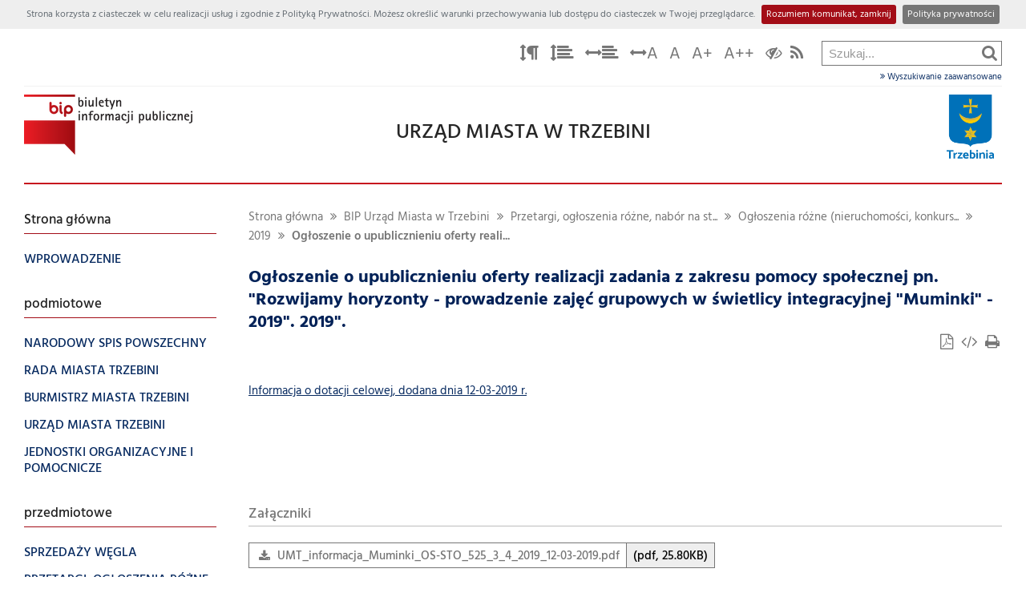

--- FILE ---
content_type: text/javascript
request_url: https://bip.malopolska.pl/app.js
body_size: 293386
content:
webpackJsonp([1],[,function(e,t){e.exports='<h2 class="wcag_hide" data-ng-if="!preview_article">{{ "Main navigation" | translate }}</h2>\n<nav data-mobile-menu-directive class="clearfix" id="main" aria-label="Primary navigation" data-ng-if="!preview_article">\n    <button data-ng-click="toggleMenu()" class="btn btn-menu" id="mobileMenuDisplay">\n        Menu\n    </button>\n    <ul data-render-menu class="menu">\n        <div id="main_menu"></div>\n        <li  data-ng-if="context.unitAdditionalMenuElement.length" class="separator" ><h2 class="subtitle" title="Menu jednostki">{{ "Unit" | translate }}</h2></li>\n        <div id="newsletter-link"></div>\n        <div id="latest_articles"></div>\n<!--        <li  data-ng-if="context.unitAdditionalMenuElement.length"  data-ng-repeat="link in context.unitAdditionalMenuElement">\n            <a href="{{link.link}}" title="{{ link.title }}" class="menu_{{link.link}}"><h3>{{ link.title }}</h3></a>\n        </li>-->\n        <li  data-ng-if="latest_articles.length" class="separator" ><span class="subtitle">{{\'Newest articles\' | translate}}</span></li>\n        <li  data-ng-if="latest_articles.length" class="latest_article" data-ng-repeat="link in latest_articles">\n            <a href="{{link.link}}" target="{{ link.target }}" class="article_{{link.id}}"><h3>\n                <span data-ng-if="link.target == \'_blank\'" class="wcag_hide">{{ "Link opens in a new window" | translate }}</span>{{ link.title }}</h3></a>\n        </li>\n    </ul>\n</nav>\n<aside id="statistics_main" data-ng-if="!preview_article">\n    <div id="statistics" data-ng-if="context.visitorsCounterEnabled">{{\'Number of visits\' | translate}}: {{context.visitorsCounter}}</div>\n</aside>'},function(e,t){e.exports='<nav aria-label="Footer navigation" class="footer-link-holder" data-ng-if="!preview_article">\n    <h2 class="wcag_hide">Menu dodatkowe</h2>\n    <ul>\n        <li id="footerBipLink" class="footer-link first"><a href="https://www.gov.pl/web/bip" title="{{ \'Main Page of Public Bulletin Information in Poland\' | translate }}" target="_blank">\n            <span class="wcag_hide">{{ "Link opens in a new window" | translate }}</span><img src="/assets/img/logo-bip-gov.png" alt="{{ \'Bulletin\' | translate }} {{ \'Public Information\' | translate }}" />\n            <p>{{ "Bulletin" | translate }}<br>{{ "Public Information" | translate }}</p>\n        </a></li>\n        <li data-ng-repeat="link in links" class="footer-link">\n            <a data-ng-if="link.target == \'_blank\' && (link.link.includes(\'http\') || link.link.includes(\'https\'))" href="{{ link.link }}" target="{{ link.target | translate }}">\n                <span data-ng-if="link.target == \'_blank\'" class="wcag_hide">{{ "Link opens in a new window" | translate }}</span>{{ link.title | translate }}\n            </a>\n            <a data-ng-if="link.target == \'_blank\' && !link.link.includes(\'http\') && !link.link.includes(\'https\')" href="{{ baseUrl }}{{ link.link }}" target="{{ link.target | translate }}">\n                <span data-ng-if="link.target == \'_blank\'" class="wcag_hide">{{ "Link opens in a new window" | translate }}</span>{{ link.title | translate }}\n            </a>\n            <a data-ng-if="link.target != \'_blank\' && (link.link.includes(\'http\') || link.link.includes(\'https\'))" href="{{ link.link }}">{{ link.title | translate }}</a>\n            <a data-ng-if="link.target != \'_blank\' && !link.link.includes(\'http\') && !link.link.includes(\'https\')" href="{{ baseUrl }}{{ link.link }}">{{ link.title | translate }}</a></li>\n    </ul>\n</nav>\n\n<div class="takeUp" data-ng-if="!preview_article">\n    <a id="goTop" data-ng-click="gototop()" data-go-to-top-directive href="#" title="{{ \'Go to the top of the page\' | translate }}">\n        <span class="wcag_hide">{{ "Go to" | translate }}</span>{{ "Up" | translate }}<span class="wcag_hide">{{ "Page" | translate }}</span> <i class="fa fa-arrow-up" aria-hidden="true"></i>\n    </a>\n</div>\n\n<div id="footer-static" class="clearfix nobcg" data-ng-if="!preview_article">\n    <div class="madkom-desktop" data-showfooterdesktop></div><div class="madkom-mobile" data-showfootermobile></div>\n    <!--src="./assets/js/jquery-1.12.4.min.js"-->\n    <img src="./assets/img/logotyp_pr.png" alt="Logo programu regionalnego Narodowa Strategia Spójności">\n    <img src="./assets/img/logotyp_malopolska.png" alt="Logo Województwa Małopolskiego">\n    <img src="./assets/img/logotyp_ue.png" class="last" alt="Logo Europejskiego Funduszu Rozwoju Regionalnego">\n    <h2 class="footer-header">{{ "European Funds for Malopolska" | translate }}</h2>\n    <p class="footer-header-additional">{{ "The project financed by the European Regional Development Fund as part of" | translate }}<br>\n        {{ "Malopolska Regional Operational Programme for 2007-2013 and the budget of the province of Malopolska" | translate }}</p>\n    <p data-ng-if="data.corporateMarkEnabled">{{ "The system is part of the" | translate }} <a href="http://www.madkom.pl/biuletyn-informacji-publicznej" class="black">SIDAS BIP</a></p>\n</div>\n'},function(e,t){e.exports='<div data-madkomcookielaw data-ng-if="!preview_article"></div>\n\n<header class="clearfix" data-ng-if="!preview_article">\n  <div id="top-bar">\n    <div class="container">\n      <div class="right">\n        <ul class="accessMobile" data-madkomrssheader>\n\n        </ul>\n        <ul class="language_links" data-language-links></ul>\n      <div class="searchContainer">\n\n        <form id="search-form" name="search-form" class="form-inline clearfix ui-widget" autocomplete="off" data-autocomplition-google data-complition-target="#searchFormMain">\n          <div class="formInputToolTip">\n            <label for="searchFormMain" class="wcag_hide">{{ "Search" | translate }}</label>\n            <input data-ng-change="searchChange(search.s)" data-ng-model="search.s" title="{{ \'Search in section\' | translate }}" id="searchFormMain" name="s" size="16" type="text" data-ng-attr-placeholder="{{ \'Search\' | translate }}..." data-ng-keyup="autocomplition()" >\n            <span class="searchToolTip searchToolTipMinLengthMessage" hidden>{{"Please enter at least 3 characters." | translate}}</span>\n            <span class="searchToolTip searchToolTipMaxLengthMessage" hidden>Szukana fraza jest za długa. Maksymalna liczba znaków to 200</span>\n          </div>\n          <button type="submit" data-ng-click="simple_search_data(search)"><span class="search-btn nobcg"><i class="fa fa-search" aria-hidden="true"></i><span class="wcag_hide">{{ "Search" | translate }}</span></span></button>\n        </form>\n        <div><a id="advanced-search-link" href="#" title="{{ \'Advanced search\' | translate }}"><i class="fa fa-angle-double-right" aria-hidden="true"></i> {{ \'Advanced search\' | translate }}</a></div>\n        <div data-advanced-search id="advanced-search-form-main"> </div>\n      </div>\n      </div>\n    </div>\n  </div>\n\n  <div class="clearfix" id="header">\n      <div id="bip-logo">\n        <a href="#" ng-click="getLogoMainHref()" title="{{ data.logoMainDescription || \'Go to main page\' | translate }}">\n          <img src="{{getLogoMainSource()}}" alt="Logo Biuletyn Informacji Publicznej">\n          <p>Logo {{ "Biuletyn" | translate }}<br>{{ "Public Information" | translate }}</p>\n        </a>\n      </div>\n\n      <div id="bip-title"><h1 data-showtitledesktop></h1></div>\n\n      <div id="bip-emblem">\n        <a href="{{data.logoHref}}" target="_blank" title="Przejdź do strony internetowej - {{data.headHtml | htmlToPlaintext}}" data-showlogo>\n          <span class="wcag_hide">{{ "Link opens in a new window" | translate }}</span>\n        </a>\n      </div>\n\n  </div>\n</header>'},function(e,t){e.exports='<h2 class="wcag_hide">{{ "Main content" | translate }}</h2>\n<div data-breadcrumbs></div>\n<div data-contentdirective data-internet-explorer-fix></div>\n'},function(e,t){e.exports='<div id="content" class="errorPage">\n    <div class="bordered-box" id="page-not-found-box">\n        <h2 data-ng-if="content.error">{{ content.error.statusText | translate }}</h2>\n        <h2 data-ng-if="!content.error">{{ "Not Found" | translate }}</h2>\n        <p style="padding-top: 10px;">Aby kontynuować kliknij <a href="#" onclick="history.go(-2)" >{{ "Back" | translate }}</a><span class="wcag_hide">{{ "Link leads to the previous page" | translate }}</span></p>\n        <span data-ng-if="content.error">{{content.error.status}}</span>\n        <span data-ng-if="!content.error">404</span>\n    </div>\n</div>'},function(e,t){e.exports='<div class="articleContent" id="content" data-ng-if="content.placeholders.length">\n  <div class="content-right-wrapper">\n    <div class="article-stamp-wrapper" data-ng-if="content.additionalStamp"><div id="article-stamp">{{ content.additionalStamp }}</div></div>\n    <div data-articlecontent class="articleMainContent"></div>\n    <div data-article-content-paginator style=\'min-height: 50px;\' ></div>\n    <aside>\n      <div data-articleatachments data-ng-show="content.text_attachments.length"></div>\n      <div data-articlegallery data-ng-if="content.attachments.length > 0"></div>\n      <div data-articleconnectedarticles data-ng-if="content.relations.length"></div>\n      <div data-articlecomments data-ng-if="content.commentsEnabled"></div>\n      <div data-articlemetric data-ng-if="!preview_article"></div>\n      <div data-articleregistries data-ng-if="content.hasRegistries && !preview_article"></div>\n      <div data-articleversions data-ng-if="content.hasVersions && !preview_article"></div>\n      <div data-articletags data-ng-if="content.tags.length"></div>\n      <div data-articlefaq data-ng-if="content.faq"></div>\n    </aside>\n    <a data-ng-if="content.hasArchived" class="btn btn-download btn-archived" href="{{content.outdatedListLink}}">\n      {{ \'Show archive\' | translate }}\n      <span class="wcag_hide">{{ "Displays archived articles" | translate }}</span>\n    </a>\n    <a data-ng-if="content.isArchived" href="{{content.mainMenuLink}}" style="margin-top: 30px;" class="ajax btn btn-download">\n      {{ \'Return to active\' | translate }}\n      <span class="wcag_hide">{{ "Returns to the list of current articles" | translate }}</span>\n    </a>\n  </div><!--\n\n  --><aside class="right" data-ng-if="content.placeholders.length">\n  <p data-articleadditionalcontent data-ng-show="content.placeholders.length"></p>\n</aside>\n</div>\n\n<div class="articleContent" id="content" data-ng-if="!content.placeholders.length">\n  <div class="article-stamp-wrapper" data-ng-if="content.additionalStamp"><div id="article-stamp">{{ content.additionalStamp }}</div></div>\n  <div data-articlecontent class="articleMainContent"></div>\n  <div data-article-content-paginator style=\'min-height: 50px;\' ></div>\n  <aside>\n    <div data-articleatachments data-ng-show="content.text_attachments.length"></div>\n    <div data-articlegallery data-ng-if="content.attachments.length > 0"></div>\n    <div data-articleconnectedarticles data-ng-if="content.relations.length"></div>\n    <div data-articlecomments data-ng-if="content.commentsEnabled"></div>\n    <div data-articlemetric data-ng-if="!preview_article"></div>\n    <div data-articleregistries data-ng-if="content.hasRegistries && !preview_article"></div>\n    <div data-articleversions data-ng-if="content.hasVersions && !preview_article"></div>\n    <div data-articletags data-ng-if="content.tags.length"></div>\n    <div data-articlefaq data-ng-if="content.faq"></div>\n  </aside>\n  <a data-ng-if="content.hasArchived" class="btn btn-download btn-archived" href="{{content.outdatedListLink}}">\n    {{ \'Show archive\' | translate }}\n    <span class="wcag_hide">{{ "Displays archived articles" | translate }}</span>\n  </a>\n  <a data-ng-if="content.isArchived" href="{{content.mainMenuLink}}" style="margin-top: 30px;" class="ajax btn btn-download">\n    {{ \'Return to active\' | translate }}\n    <span class="wcag_hide">{{ "Returns to the list of current articles" | translate }}</span>\n  </a>\n</div>'},function(e,t){e.exports='Admnistrator #{{$index + 1}}\n<button class="btn remove-admin-section-btn" data-ng-click="deleteAdminSelection($index)">\n    <i class="fa fa-minus" aria-hidden="true"></i>\n    Usuń\n</button>\n<div aria-describedby="data-control-{{field.name}}"\n     class="field"\n     data-ng-repeat="field in section"\n     data-madkom-new-unit-form-field\n     data-ng-hide="field.type == \'hidden\'"\n>\n</div>'},function(e,t){e.exports='<script type="text/ng-template" id="nodes_renderer.html">\n    <div class="tree-node tree-node-content">\n        <a class="chevron-btn" ng-click="toggle(this)" ng-if="node.nodes && node.nodes.length > 0" data-nodrag>\n            <i class="fa" ng-class="{\n                  \'fa-chevron-right\': collapsed,\n                  \'fa-chevron-down\': !collapsed\n                }" aria-hidden="true"></i>\n        </a>\n        {{node.name}}\n        <button class="pull-right btn btn-default" ng-click="selectUnitType(node)" ng-if="!node.terytCode">\n            <i class="fa fa-plus" aria-hidden="true"></i> Wybierz\n        </button>\n    </div>\n    <ol ui-tree-nodes="" ng-model="node.nodes" ng-hide="collapsed">\n        <li ng-repeat="node in node.nodes" ui-tree-node data-collapsed="!query" ng-show="visible(node)" ng-include="\'nodes_renderer.html\'">\n        </li>\n    </ol>\n</script>\n<div>\n    <div class="orgUnitTypesList">\n        <ol>\n            <li ng-repeat="unitType in selectedUnitTypes">\n                {{unitType.path}}<strong>{{unitType.name}}</strong> <button class="btn btn-default pull-right" ng-click="deleteUnitType(unitType)">Usuń</button>\n            </li>\n        </ol>\n    </div>\n\n    <button class="btn btn-default showUnitTypesTree-btn" data-ng-click="showUnitTypesTree()">{{unitTypesTreeVisible ? \'Zwiń\' : \'Rozwiń\'}}</button>\n\n    <div class="unitTypesTreeWrapper" data-ng-show="unitTypesTreeVisible">\n        Wyszukaj: <input ng-model="query">\n        <div ui-tree id="tree-root">\n            <ol ui-tree-nodes ng-model="data">\n                <li ng-repeat="node in data" ui-tree-node data-collapsed="!query" ng-show="visible(node)" ng-include="\'nodes_renderer.html\'"></li>\n            </ol>\n        </div>\n    </div>\n</div>'},function(e,t){e.exports='<div data-alert-message></div>\n<h2>{{content.name}}</h2>\n<div id="content">\n<div data-proces-servey-data class="servey-wrapper">\n    <form method="post" name="serveyForm" id="contact-form-form" class="form-horizontal" novalidate="novalidate" style="height:auto">\n        <!--<input type="hidden" name="formId" value="{{resource_id}}"/>-->\n        <div id="form" data-servey-content></div>\n        <div>\n            <div class="cf-buttons">\n                <button id="serveyFormSend" data-ng-click="sendSurveyData()" class="btn btn-primary" type="submit">{{ "Send" | translate }}</button>\n            </div>\n        </div>\n        <div class="response-msg">\n            <!-- tutaj przyjdzie odpowiedz serwera -->\n        </div>\n    </form>\n</div>\n</div>\n\n'},function(e,t,n){"use strict";function a(e){return e&&e.__esModule?e:{"default":e}}Object.defineProperty(t,"__esModule",{value:!0}),t.app=void 0,n(30);var i=n(0),r=a(i);n(17),n(19),n(11),n(13);var s=n(31),o=a(s);n(21),n(16);var l=n(15),c=a(l),d=n(35),u=a(d),p=n(24),m=a(p),f=n(22),g=a(f),h=n(23),v=a(h),b=n(27),y=a(b),w=n(25),k=a(w),_=n(26),x=a(_),M=n(28),C=a(M),S=n(29),A=a(S);window.MadkomConfiguration=window.MadkomConfiguration||{};var z={CaptchaDeveloperKey:"6LewXh8TAAAAAJb0TNaDZ1e3u3DrRCQrYDk1QqQN",GoogleMapsApiKey:"AIzaSyCo7_YbsiSw0euwWIJAyAkqKKNx7TtaQvw",ApiUrl:"http://bip.malopolska.pl/api/",BipUrl:"http://bip.malopolska.pl/",MapsJsonUrl:"/assets/maps/maps.json",CommunitiesJsonUrl:"/assets/maps/communities.json",DistrictsJsonUrl:"/assets/maps/districts.json",NewUnitFormFields:"/assets/fields/newUnitFormFields.json",languageFolder:"/assets/lang/",preferredLanguage:"pl_PL",DefaultMapName:"malopolskie",DefaultMapId:437};window.Madkom={},window.Madkom.Settings=$.extend({},z,window.MadkomConfiguration),window.Madkom.Languages={translate_menu:!1,translate_context:!1,menu_id:"",lng_code:""},window.Madkom.Api={url:Madkom.Settings.ApiUrl,calls:{},getMethodAddress:function(e,t,n){return this.url+e+("undefined"==typeof t?"":"/"+t)+("undefined"==typeof n?"":"/"+n)},get:function(e,t,n,a){return this.call("get",e,t,n,{success:a})},post:function(e,t,n,a){return this.call("post",e,t,n,{data:a})},cancelCalls:function(e){var t=this._getMethodName(e);this.calls[t]&&(this.calls[t].forEach(function(e,t){e.abort()}),this.calls[t]=[])},removeCall:function(e,t){this.calls[e]&&(this.calls[e]=this.calls[e].filter(function(e){return e!==t}))},_getMethodName:function(e){var t=e.split("?"),n=t[0],a=t[1];return a&&(a=a.split("&").map(function(e){return e.split("=")[0]}).join(""),n+=a),n},call:function(e,t,n,a,i){var r={type:e,url:this.getMethodAddress(t,n,a),success:i&&"function"!=typeof i.success?i.success:function(){},error:function(){}};r=$.extend(r,i);var s=$.ajax(r),o=this._getMethodName(t);"undefined"==typeof this.calls[o]&&(this.calls[o]=[]),this.calls[o].push(s);var l=this;return s.complete(function(){l.removeCall(o,s)}),s}},"https:"!=window.location.protocol?$.getScript("http://maps.google.com/maps/api/js?key="+Madkom.Settings.GoogleMapsApiKey):$.getScript("https://maps.google.com/maps/api/js?key="+Madkom.Settings.GoogleMapsApiKey);var O=t.app="app",P=r["default"].module(O,[c["default"],"ui.router","ui.tree","blockUI",u["default"],m["default"],g["default"],v["default"],y["default"],k["default"],x["default"],"pascalprecht.translate",C["default"],A["default"],"LocalStorageModule"]).config(o["default"]).config(["blockUIConfig",function(e){e.message="Trwa ładowanie danych...",e.delay=0}]).config(["$translateProvider",function(e){e.preferredLanguage(window.Madkom.Settings.preferredLanguage),e.useLoader("LanguageProvider"),e.useSanitizeValueStrategy("escape")}]).config(["localStorageServiceProvider",function(e){e.setPrefix("bip").setStorageCookieDomain(window.location.origin)}]);P.run(["$rootScope","$state","$window",function(e,t,n){e.$on("$stateChangeStart",function(){e.$state=t,$("body").removeClass("loading")});var a=document.getElementById("mainBipHeader");null!==a&&a.parentElement.removeChild(a),n.MadkomConfiguration.googleAnalyticsTrackingId&&(n.ga=n.ga||function(){(n.ga.q=n.ga.q||[]).push(arguments)},n.ga.l=+new Date,n.ga("create",n.MadkomConfiguration.googleAnalyticsTrackingId,"auto"),e.$on("$stateChangeSuccess",function(){ga("set","page",n.location.pathname),ga("send","pageview")}))}]),P.controller("headerController",["$scope","$state","$stateParams","$window","data",function(e,t,n,a,i){e.data=i.context,e.context=i.context,e.content=i.content,e.name=i.context.headHtml,e.preview_article=i.preview_article,e.getLogoMainSource=function(){return e.data.logoMainFileId?Madkom.Settings.ApiUrl+("files/"+e.data.logoMainFileId):"/assets/img/bip_logo.png"},e.getLogoMainHref=function(){return"default"===i.context.context_name&&a.location.href!==Madkom.Settings.BipUrl?void(a.location.href=Madkom.Settings.BipUrl):void(a.location.href!==""+Madkom.Settings.BipUrl+i.context.context_name&&(a.location.href=""+Madkom.Settings.BipUrl+i.context.context_name))}}]),P.controller("titleController",["$scope","$rootScope","$state","$stateParams",function(e,t,n,a){t.$on("titleContext",function(t,n){e.context=n})}]),P.controller("asideController",["$scope","$state","$stateParams","data","$rootScope","$location","$http","$window",function(e,t,n,a,i,r,s,o){if("p"!==a.resource_type){if(a.context.lastArticlesEnabled){var l="latest-articles"+(o.Madkom.Languages.lng_code?"?lang="+o.Madkom.Languages.lng_code:"");s.get(Madkom.Api.getMethodAddress("contexts",a.context.context_name,l),{cache:!0}).then(function(t){e.latest_articles=t.data})}else e.latest_articles=[];var c=a.context.footerLinks.filter(function(e){return"Newsletter"===e.title});e.links=a.menu,e.context=a.context,e.content=a.content,e.resource_id=a.resource_id,e.resource_type=a.resource_type,e.locationPath=a.resource_type,e.prevous_resource=a.prevous_resource,e.newsletterLink=c}e.preview_article=a.preview_article}]),P.controller("contentController",["$scope","$state","$stateParams","$location","data","$rootScope","$http","$window","$translate",function(e,t,n,a,i,r,s,o,l){o.Madkom.Languages.translate_context?l.use(o.Madkom.Languages.lng_code):l.use(o.Madkom.Settings.preferredLanguage),r.location=a,r.content=i.content,r.context=i.context,setTimeout(function(){r.$broadcast("title",i)},250),e.content=i.content,e.context=i.context,e.resource_type=i.resource_type,e.resource_id=i.resource_id,e.special_resource=i.special_resource,e.preview_article=i.preview_article,e.links=i.menu,e.prevous_resource=i.prevous_resource,i.context_changed&&e.$emit("titleContext",i.context),e.preview_article&&$("body").addClass("previewMode");var c=document.createElement("script");c.src="https://www.googletagmanager.com/gtag/js?id="+i.context.googleAnalyticsTrackingId,c.async=!0,document.getElementsByTagName("head")[0].appendChild(c);var d=document.createElement("script");d.textContent="\n      window.dataLayer = window.dataLayer || [];\n      function gtag(){dataLayer.push(arguments);}\n      gtag('js', new Date());\n\n      gtag('config', '"+i.context.googleAnalyticsTrackingId+"');\n    ",document.getElementsByTagName("head")[0].appendChild(d)}]),P.controller("footerController",["$scope","$state","$stateParams","data",function(e,t,n,a){var i=a.context.footerLinks.filter(function(e){return"Newsletter"===e.title});i&&e.context.newsletterEnabled?e.links=a.context.footerLinks:e.links=a.context.footerLinks.filter(function(e){return"Newsletter"!==e.title}),e.data=a.context,e.preview_article=a.preview_article,e.baseUrl=window.location.origin+"/"}]),window.Madkom.App=P,P.filter("to_trusted",["$sce",function(e){return function(t){return e.trustAsHtml(t)}}]),P.filter("htmlToPlaintext",function(){return function(e){return e?String(e).replace(/<[^>]+>/gm,""):""}}),P.filter("truncate_characters",function(){return function(e,t,n){if(isNaN(t))return e;if(t<=0)return"";if(e&&e.length>t){if(e=e.substring(0,t),n)for(;" "===e.charAt(e.length-1);)e=e.substr(0,e.length-1);else{var a=e.lastIndexOf(" ");a!==-1&&(e=e.substr(0,a))}return e+"…"}return e}})},,,,,,,,,,,function(e,t){},function(e,t,n){"use strict";function a(e){return e&&e.__esModule?e:{"default":e}}function i(e){if(Array.isArray(e)){for(var t=0,n=Array(e.length);t<e.length;t++)n[t]=e[t];return n}return Array.from(e)}function r(e){return{template:"",scope:!1,restrict:"EA",link:function(t,n){n.html(t.content.content);for(var a=Array.prototype.slice.call(n.find("a")),r=Array.prototype.slice.call(n.find("a")).length,s=0;s<r;s++)V["default"].element(a[s]).attr("href")&&(V["default"].element(a[s]).attr("href").indexOf("e,pobierz")>-1||V["default"].element(a[s]).attr("href").indexOf("Download")>-1||0===V["default"].element(a[s]).attr("href").indexOf("pobierz")||V["default"].element(a[s]).attr("href").indexOf("/pobierz/")>0)&&(V["default"].element(a[s]).attr("target","_self"),0!==V["default"].element(a[s]).attr("href").indexOf("http")&&V["default"].element(a[s]).attr("href",""+Madkom.Settings.BipUrl+V["default"].element(a[s]).attr("href")));for(var o=Array.prototype.slice.call(n.find("img")),l=Array.prototype.slice.call(n.find("img")).length,c=0;c<l;c++)0!==V["default"].element(o[c]).attr("src").indexOf("http")&&V["default"].element(o[c]).attr("src",""+Madkom.Settings.BipUrl+V["default"].element(o[c]).attr("src"));var d=Array.prototype.slice.call(n.find("video"));d.forEach(function(e){function t(e,t){var n=e.replace(/^(https?:\/\/[^\/]+\/)?/,""),a=n.match(/(?:id=|id,)(\d+)/);if(a&&a[1]){var i=a[1];return"public/storage/media/"+i+"."+t}return e}var n=V["default"].element(e).find("source").attr("src")||"video-source",a=V["default"].element(e).find("source").attr("type")||"",i=a.split("/").pop();i.length>0&&(n=t(n,i),V["default"].element(e).find("source").attr("src",n)),e.setAttribute("description","play video"),e.setAttributeNS("video","uploadDate",new Date),e.setAttribute("name","video"),e.setAttributeNS("video","thumbnailUrl",n),e.setAttributeNS("video","embedUrl",n)});var u=n.find(".mceNonEditable"),p=!0,m=!1,f=void 0;try{for(var g,h=u[Symbol.iterator]();!(p=(g=h.next()).done);p=!0){var v=g.value,b=V["default"].element(v).attr("data-module");if(b=b?b:V["default"].element([].concat(i(V["default"].element(document.querySelectorAll("[data-module]")))).filter(function(e){return"new-unit-form"===e.getAttribute("data-module")})[0]).attr("data-module")){var y="data-madkom-"+b;V["default"].element(V["default"].element($("[data-module="+b+"]"))[0]).attr(y,!0)}}}catch(w){m=!0,f=w}finally{try{!p&&h["return"]&&h["return"]()}finally{if(m)throw f}}if(n.find("div.pagination").length){t.content.article_pages=n.find("div.pagination").length,n.find("div.pagination").replaceWith('<div class="pagination">{podział strony}</div>');var k=n.html().split('<div class="pagination">{podział strony}</div>').map(function(e,t){return'<div class="articlePage wcag_hide" id="page-'+(t+1)+'">'+e+"</div>"});n.html(k)}n.find("span.mkanchor>img").length&&n.find("span.mkanchor>img").replaceWith("");var _=n.find("a.mkanchor"),x=!0,M=!1,C=void 0;try{for(var S,A=_[Symbol.iterator]();!(x=(S=A.next()).done);x=!0){var z=S.value;V["default"].element(z).attr("data-madkom-anchor",!0)}}catch(w){M=!0,C=w}finally{try{!x&&A["return"]&&A["return"]()}finally{if(M)throw C}}e(n.contents())(t)}}}function s(e,t,n,a){var i=function(e){var t=Array.apply(null,Array(e+1)).map(function(e,t){return t+1}).map(function(e,t){return'<li class="n-paginator-'+(t+1)+' n-paginator"><a href="#page='+e+'" ng-click="current_page('+e+')"> <span class="wcag_hide">Artykuł strona numer: </span>'+e+"</a></li>"}).join(""),n='<li><a id="prevPage" ng-click="prevPage()" href="#page={{scope.content.prev_page}}" rel="prev"><i class="fa fa-angle-double-left large" aria-hidden="true"></i><span class="wcag_hide">Poprzednia strona z wynikami</span></a></li>',a='<li><a id="nextPage" ng-click="nextPage()" href="#page={{scope.content.next_page}}" rel="next"><i class="fa fa-angle-double-right" aria-hidden="true"></i><span class="wcag_hide">Następna strona z wynikami</span></a></li>';return"<div class='article-pagination'><ul id='paginator' class=\"articlePagination\">"+n+t+a+"</ul></div></div>"};return{template:"",scope:!1,restrict:"EA",link:function(r,s){if(r.content.article_pages){var o=i(r.content.article_pages);s.html(o),r.content.current=n.absUrl().split("#page=")[1]||1,r.show_element=function(e){t.find(".articlePage").addClass("wcag_hide"),t.find("#page-"+e).removeClass("wcag_hide"),t.find(".n-paginator a").removeClass("active"),t.find(".n-paginator-"+e+" a").addClass("active")},r.change_class=function(){1==r.content.current?s.find("#prevPage").addClass("displayHidepagination"):s.find("#prevPage").removeClass("displayHidepagination"),r.content.current==r.content.article_pages+1?s.find("#nextPage").addClass("displayHidepagination"):s.find("#nextPage").removeClass("displayHidepagination")},a.$on("$locationChangeSuccess",function(e,t){var n=t.match(/#page=(\d+)$/);"undefined"!=typeof n[1]&&r.content.current!=n[1]&&r.current_page(n[1])}),r.toggle_href=function(){var e=parseInt(r.content.current);s.find("#prevPage").attr("href","#page="+(e-1)),s.find("#nextPage").attr("href","#page="+(e+1))},r.toggle_href(),r.change_class(),r.show_element(r.content.current),r.prevPage=function(){r.toggle_href(),r.content.current=r.content.current>1?parseInt(r.content.current)-1:1,r.change_class(),r.show_element(r.content.current)},r.nextPage=function(){r.toggle_href(),r.content.current=r.content.current<r.content.article_pages?parseInt(r.content.current)+1:parseInt(r.content.article_pages)+1,r.change_class(),r.show_element(r.content.current)},r.current_page=function(e){r.content.current=e,r.change_class(),r.toggle_href(),r.show_element(r.content.current)},e(s.contents())(r)}}}}function o(e){var t=function(e){var t="";return e.map(function(e){t+='<div><h2 class="placeholderHeader">'+e.name+"</h2><p>"+e.content+"</p></div>"}),t};return{template:"",scope:!1,restrict:"EA",link:function(n,a){a.html(t(n.content.placeholders));for(var i=Array.prototype.slice.call(a.find("a")),r=Array.prototype.slice.call(a.find("a")).length,s=0;s<r;s++)(V["default"].element(i[s]).attr("href").indexOf("e,pobierz")>0||V["default"].element(i[s]).attr("href").indexOf("Download")>-1||0===V["default"].element(i[s]).attr("href").indexOf("pobierz")||V["default"].element(i[s]).attr("href").indexOf("/pobierz/")>0)&&(V["default"].element(i[s]).attr("target","_self"),0!==V["default"].element(i[s]).attr("href").indexOf("http")&&V["default"].element(i[s]).attr("href",""+Madkom.Settings.BipUrl+V["default"].element(i[s]).attr("href")));e(a.contents())(n)}}}function l(e,t){return{template:"",scope:!1,restrict:"A",link:function(a,i){var r=n(62);i.html(r),e(i.contents())(a),t.get(Madkom.Api.url+"contexts/"+a.context.context_name+"/organizational-units",{cache:!0}).then(function(e){a.content.organizationalUnits=e.data;var t=1==a.content.organizationalUnits.length;a.content.organizationalUnits.map(function(e,n){a.content.organizationalUnits[n].isActive=t,t=!1})})}}}function c(e){return{template:"",scope:!1,restrict:"A",link:function(t,n){var a=t.unitLink,i="";i=a.isExternal&&a.externalLink?'<h4 class="titleEx">\n                <span class="wcag_hide">{{ "Link opens in a new window" | translate }}</span>\n                <i class="fa fa-angle-double-right" aria-hidden="true"></i>\n                <a href="'+a.externalLink+'">'+a.fullName+"</a>\n              </h4>":a.friendlyUrl?'<h4 class="titleEx">\n                <span class="wcag_hide">{{ "Go to" | translate }}</span>\n                <i class="fa fa-angle-double-right" aria-hidden="true"></i>\n                <a href="'+a.friendlyUrl+'">'+a.fullName+"</a>\n              </h4>":'<h4 class="titleEx">\n                <i class="fa fa-angle-double-right" aria-hidden="true"></i>\n                <a href="#">'+a.fullName+"</a>\n              </h4>",n.html(i),e(n.contents())(t)}}}function d(e,t){return{template:"",scope:!1,restrict:"A",link:function(a,i,r,s){var o=n(60),l=0;a.formFields=[],a.adminSectionFields=[],a.formStep="form",a.terms={term1:{value:!1,error:!1},term2:{value:!1,error:!1}},a.goToTopOfForm=function(){$("html, body").animate({scrollTop:$("div.mkModule").offset().top-200},1e3)},a.onTermChanged=function(e){e.error=!e.value},a.confirmForm=function(){$("form.newUnitForm").find("input[name]").blur();var e=0;a.formFields.info.map(function(t){(!t.value&&t.required||V["default"].isDefined(t.isValid)&&!t.isValid)&&e++}),a.formFields.address.map(function(t){(!t.value&&t.required||V["default"].isDefined(t.isValid)&&!t.isValid)&&e++}),V["default"].forEach(a.formFields.admin,function(t){t.map(function(t){(!t.value&&t.required||V["default"].isDefined(t.isValid)&&!t.isValid)&&e++})}),e>0?a.erroMessage="Formularz zawiera błędy.":(a.erroMessage=null,a.formStep="list",a.goToTopOfForm())},a.backToForm=function(){a.formStep="form",a.goToTopOfForm()},a.sendForm=function(){var e="";a.formFields.info.map(function(t){e+=t.name+"="+encodeURIComponent(t.value||"")+"&"}),a.formFields.address.map(function(t){e+=t.name+"="+encodeURIComponent(t.value||"")+"&"}),V["default"].forEach(a.formFields.admin,function(t){t.map(function(t){e+=t.name+"="+encodeURIComponent(t.value||"")+"&"})}),Object.keys(a.terms).map(function(t){a.terms[t].error=!a.terms[t].value,e+=t+"="+a.terms[t].value+"&"}),a.terms.term1.error||a.terms.term2.error?(a.erroMessage="Zaznacz wymagane zgody i oświadczenia.",a.goToTopOfForm()):(a.erroMessage=null,e=e.substring(0,e.length-1),t({url:Madkom.Api.url+"units",method:"POST",data:e,headers:{"Content-Type":"application/x-www-form-urlencoded"}}).then(function(e){var t=e.data;
t&&t.id&&(a.pdfFormUrl=Madkom.Api.url+"units/"+t.id+"/pdf"),a.successMessage="Wysłano formularz.",a.formStep="successInfo",a.goToTopOfForm()},function(e){e.data&&e.data.message?a.erroMessage=e.data.message:a.erroMessage="Wystąpił błąd podczas wysyłki.",a.goToTopOfForm()}))},a.getTermLink=function(){return!!a.context.termArticleId&&("default"!==a.context.context_name?a.context.context_name+",a,"+a.context.termArticleId+",regulamin.html":"a,"+a.context.termArticleId+",regulamin.html")},a.addAdminSection=function(){var e=V["default"].copy(a.adminSectionFields);l++,V["default"].forEach(e,function(t,n){e[n].name=e[n].name+l}),a.formFields.admin.push(e)},t.get(Madkom.Settings.NewUnitFormFields,{cache:!0}).then(function(e){a.adminSectionFields=e.data.admin,a.formFields=e.data,a.formFields.admin=[],a.addAdminSection()}),i.html(o),e(i.contents())(a)}}}function u(e,t){return{template:"",scope:!1,restrict:"A",link:function(t,a){var i=n(104)("./"+t.field.type+".html"),r=function(e,t,n,a){if(e=Math.abs(e),1===e)return t;var i=e%10,r=e%100;return i>4||i<2||r<15&&r>11?a:n};t.handleTypeSelectChange=function(){t.$parent.formFields.address.map(function(e){"streetType"==e.name&&(e.value=t.field.typeValue)})},"streetField"==t.field.type&&(t.field.typeValue=t.field.streetTypeOptions[0].value,t.handleTypeSelectChange()),t.validateInput=function(){"www"==t.field.name&&t.field.value&&"http"!=t.field.value.slice(0,4)&&(t.field.value="http://"+t.field.value),t.field.required&&!t.field.value?(t.field.isValid=!1,t.field.errorMessage="Pole jest wymagane."):"undefined"!=typeof t.field.validation?(t.field.isValid=!0,V["default"].forEach(t.field.validation,function(e,n){switch(n){case"minLength":t.field.value&&t.field.value.length<e&&(t.field.isValid=!1,t.field.errorMessage="Wartość powinna zawierać minimum "+e+" "+r(e,"znak","znaki","znaków")+".");break;case"maxLength":t.field.value&&t.field.value.length>e&&(t.field.isValid=!1,t.field.errorMessage="Wartość powinna zawierać maksymalnie "+e+" "+r(e,"znak","znaki","znaków")+".");break;case"pattern":t.field.isValid&&t.field.value&&!t.field.value.match(e.regs)&&(t.field.isValid=!1,t.field.errorMessage=e.msg);break;case"unique":if(t.field.isValid&&t.field.value){var a=!1,i=t.field.name.toLowerCase().match(/^admin([a-z]+)\d+$/);if(i&&["login","email"].indexOf(i[1])>=0&&V["default"].forEach(t.$parent.formFields.admin,function(e){e.map(function(e){e.name!=t.field.name&&e.value&&e.name.toLowerCase().indexOf("admin"+i[1])>=0&&e.value==t.field.value&&(a=!0)})}),a)t.field.isValid=!1,t.field.errorMessage="Wprowadzona wartość jest już przypisana do innego administratora.";else{var s="validators/"+e+"?value="+t.field.value;t.field.loading=!0,Madkom.Api.cancelCalls(s),Madkom.Api.get(s).then(function(e){t.field.loading=!1,"undefined"!=typeof e.isValid&&(t.field.isValid=e.isValid,t.field.errorMessage=t.field.isValid?"":e.msg),t.$apply()},function(){t.field.loading=!1,t.$apply()})}}}})):t.field.isValid=!0},a.html(i),e(a.contents())(t)}}}function p(e,t){return{template:"",restrict:"A",link:function(t,a,i){var r=n(7);t.deleteAdminSelection=function(e){t.$parent.formFields.admin.length>1&&t.$parent.formFields.admin.splice(e,1)},a.html(r),e(a.contents())(t)}}}function m(e,t){return{template:"",restrict:"A",link:function(a,i,r){function s(e,t){if(!t||e.name.toLowerCase().indexOf(t)!==-1)return!0;if(null!=e.nodes){var n,a=!1;for(n=0;!a&&n<e.nodes.length;n++)a=s(e.nodes[n],t);return!!a}return!1}var o=n(8);a.selectedUnitTypes=[],a.$watch(function(){return a.selectedUnitTypes},function(e){var t=[];V["default"].forEach(e,function(e){t.push(e.id)}),a.$parent.formFields.info.map(function(n){"unitTypes"==n.name&&(n.value=t.join(","),n.selectedUnitTypes=e)})},!0),a.showUnitTypesTree=function(){a.unitTypesTreeVisible=!a.unitTypesTreeVisible,a.query=""},a.toggle=function(e){e.toggle()},a.selectUnitType=function(e){var t=a.selectedUnitTypes.findIndex(function(t){return t.id==e.id});t<0&&a.selectedUnitTypes.push(e)},a.visible=function(e){return!(a.query&&a.query.length>0&&!s(e,a.query.toLowerCase()))},a.deleteUnitType=function(e){var t=a.selectedUnitTypes.findIndex(function(t){return t.id==e.id});t>=0&&a.selectedUnitTypes.splice(t,1)},a.data=[],t.get(Madkom.Api.url+"unit-types",{cache:!0}).then(function(e){a.data=e.data}),i.html(o),e(i.contents())(a)}}}function f(e,t){return{template:"",scope:!1,restrict:"A",link:function(t,n){e(n.contents())(t)}}}function g(e,t){var a=function(e,t,n){var a=[],i=new google.maps.InfoWindow,r=new google.maps.Map(t.find("#madkom-google-maps")[0],{center:{lat:parseFloat(n.lat),lng:parseFloat(n.lng)},zoom:n.zoom,disableDefaultUI:!1});return e.markers.map(function(e,t){a[e.id]=new google.maps.Marker({position:{lat:parseFloat(e.lat),lng:parseFloat(e.lng)},map:r,title:e.name}),a[e.id].address="<span>"+e.address+"<span>",a[e.id].content='<div class="infoWindowContent" style="border-top: 1px solid gray; margin-top: 4px; padding-top: 4px;">'+(e.description||"")+"</div>",google.maps.event.addListener(a[e.id],"click",function(){i.setContent("<h2>"+a[e.id].title+"</h2>"+a[e.id].address+a[e.id].content),i.open(r,a[e.id])})}),a};return{template:"",scope:!1,restrict:"EA",link:function(i,r){var s=n(52);r.html(s),e(r.contents())(i),t.get(Madkom.Api.url+"contexts/"+i.context.context_name+"/google-map",{cache:!0}).then(function(e){i.content.google_maps=e.data,i.content.markers=e.data.markers,i.content.conf={lat:e.data.centerLat,lng:e.data.centerLng,zoom:e.data.zoom},i.markers_gogle=a(i.content.google_maps,r,i.content.conf)}),i.showOnMap=function(e){"string"==typeof e?(e={lat:i.content.google_maps.centerLat,lng:i.content.google_maps.centerLng,zoom:i.content.google_maps.zoom},a(i.content.google_maps,r,e)):(e.zoom=10,google.maps.event.trigger(i.markers_gogle[e.id],"click"))}}}}function h(){return{template:"",scope:!1,restrict:"A",link:function(e){e.config={fade:!0,alwaysOn:!1,neverOn:!1,fill:!0,fillColor:"#ff0000",fillOpacity:.8,stroke:!1,strokeColor:"#000000",strokeOpacity:1,strokeWidth:1,shadow:!1,shadowColor:"#000000",shadowOpacity:.8,shadowRadius:10},e.$on("changeSelectDistrict",function(t,n){if(e.content.mapName===Madkom.Settings.DefaultMapName)e.$emit("changeMapName"),e.content.nestedMapName||(e.prevMapName.push(e.content.mapName),e.prevMap.push(e.content.map)),e.content.mapName===Madkom.Settings.DefaultMapName?(e.content.mapName=n,e.content.map=MAPS[n]):(e.content.map=e.prevMap[e.prevMap.length-1],e.content.nestedMapName=e.prevMapName[e.prevMapName.length-1]+"/"+n);else{for(e.$emit("changeMapName");e.prevMapName.length>1;)e.prevMapName.pop(),e.prevMap.pop();e.content.nestedMapName="",e.content.mapName=n,e.content.map=MAPS[n]}}),e.partClicked=function(t){if(e.searchUsed=!1,e.$broadcast("changeMapName"),e.content.nestedMapName||(e.prevMapName.push(e.content.mapName),e.prevMap.push(e.content.map)),e.content.mapName===Madkom.Settings.DefaultMapName){e.content.mapName=t,e.content.map=MAPS[t];var n=e.content.allDistricts.filter(function(e){return e.name=e.name.split(" ").join("-"),e.name.toLowerCase().escapeDiacritics()===t.toLowerCase().escapeDiacritics()});e.content.districtModel=n[0].id,e.content.hideDisctrictDefault=!V["default"].equals({},e.content.districtModel),H=!0,e.$emit("changeDistrict",{districtId:e.content.districtModel}),n=[],e.content.allDistricts.map(function(a){a.name=a.name.split(" ").join("-"),a.name.toLowerCase().escapeDiacritics()===t&&e.content.allComunities.map(function(e){e.parentId===a.id&&n.push(e)})}),e.content.communitySelect=n}else{var a=e.content.allComunities.filter(function(e){return e.name=e.name.split(" ").join("-"),"spytkowice2"==t?450==e.id&&"spytkowice"==e.name.toLowerCase().escapeDiacritics():"spytkowice"==t?559==e.id&&"spytkowice"==e.name.toLowerCase().escapeDiacritics():"boleslaw2"==t?569==e.id&&"boleslaw"==e.name.toLowerCase().escapeDiacritics():"boleslaw"==t?566==e.id&&"boleslaw"==e.name.toLowerCase().escapeDiacritics():"tarnow2"==t?507==e.id&&"tarnow"==e.name.toLowerCase().escapeDiacritics():"tarnow"==t?470==e.id&&"tarnow"==e.name.toLowerCase().escapeDiacritics():e.name.toLowerCase().escapeDiacritics()===t.toLowerCase().escapeDiacritics()});e.content.comunityModel=a[0].id,e.content.hideCommunityDefault=!V["default"].equals({},e.content.comunityModel),e.$broadcast("changeCommunity",{districtId:e.content.districtModel,communityId:e.content.comunityModel}),e.content.map=e.prevMap[e.prevMap.length-1],e.content.nestedMapName=e.prevMapName[e.prevMapName.length-1]+"/"+t}},e.previous=function(){if(e.$broadcast("changeMapName"),e.content.comunityModel={},e.content.hideCommunityDefault=!V["default"].equals({},e.content.comunityModel),e.searchUsed=!1,e.content.searchPhrase="",e.prevMapName.length>0){var t=e.prevMapName[e.prevMapName.length-1],n=e.content.allDistricts.filter(function(e){return e.name=e.name.split(" ").join("-"),e.name.toLowerCase().escapeDiacritics()===t.toLowerCase().escapeDiacritics()});e.content.nestedMapName="",e.content.map=e.prevMap[e.prevMap.length-1],n.length>0?(e.content.districtModel=n[0].id,e.content.hideDisctrictDefault=!V["default"].equals({},e.content.districtModel),H=!0,e.$emit("changeDistrict",{districtId:n[0].id})):(H=!0,e.$broadcast("changeDistrict"),e.content.districtModel={},e.content.hideDisctrictDefault=!V["default"].equals({},e.content.districtModel)),e.content.mapName=t,e.prevMapName.pop(),e.prevMap.pop(),1===e.prevMapName.length?e.content.districtSelect=[n[0]]:e.prevMapName.length<1&&(e.content.districtSelect=e.content.allDistricts,e.content.communitySelect=e.content.allComunities)}else H=!0,e.$broadcast("changeDistrict")}}}}function v(e,t){return{template:"",scope:!1,restrict:"A",link:function(n){var a=[];n.districtChange=function(e,t){if(n.searchUsed=!1,e=e.filter(function(e){if(e.id===t)return e}),void 0!==e[0]){H=!0,n.$emit("changeDistrict",{districtId:t});var i=e[0].name.toLowerCase().escapeDiacritics();i=i.split(" ").join("-"),n.content.districtModel=e[0].id,n.content.hideDisctrictDefault=!V["default"].equals({},n.content.districtModel),n.content.allComunities.map(function(t){t.parentId===e[0].id&&a.push(t)}),n.content.communitySelect=a,n.$emit("changeSelectDistrict",i),window.matchMedia("(max-width: 899px)").matches&&$("#search-select-community").focus()}},n.communityChange=function(e,t){n.searchUsed=!1,n.content.hideCommunityDefault=!0,t&&463!==t&&465!==t&&464!==t&&466!==t&&(n.content.mapName===Madkom.Settings.DefaultMapName?(n.$emit("changeCommunity",{communityId:t}),n.content.communitySelect=n.content.allComunities):(n.$broadcast("changeMapName"),n.content.nestedMapName||(n.prevMapName.push(n.content.mapName),n.prevMap.push(n.content.map)),e=n.content.allComunities.filter(function(e){return e.id===t}),n.$broadcast("changeCommunity",{districtId:n.content.districtModel,communityId:t}),n.content.map=n.prevMap[n.prevMap.length-1],n.content.nestedMapName=n.prevMapName[n.prevMapName.length-1]+"/"+e[0].name.toLowerCase().escapeDiacritics().split(" ").join("-"))),window.matchMedia("(max-width: 899px)").matches&&$("#search-select-district").focus()},n.mapSearch=function(){n.searchUsed=!0;var t=function(t,a,i){e.get(Madkom.Api.url+"units/search?"+("undefined"==typeof i?"":"phrase="+i+"&")+(isNaN(t)?"":"districtId="+t+"&")+(isNaN(a)?"":"&communityId="+a),{cache:!0}).then(function(e){e.data.length>0?(n.content.lisfOfSubjects=e.data,n.content.emptyLisfOfSubjects=!1,n.content.someSubjectsFound=!0):(n.content.emptyLisfOfSubjects=!0,n.content.someSubjectsFound=!1)})},a="",i=n.content.districtModel,r=n.content.comunityModel,s=n.content.searchPhrase;switch(a+=null===n.content.districtModel?0:isNaN(n.content.districtModel)?0:"1",a+=isNaN(n.content.comunityModel)?0:"1",a+="undefined"!=typeof n.content.searchPhrase?"1":0){case"000":break;case"001":t(i,r,s);break;case"010":t(i,r,s);break;case"100":t(i,r,s);break;case"011":t(i,r,s);break;case"101":t(i,r,s);break;case"110":t(i,r,s);break;case"111":t(i,r,s);break;default:console.log("exception")}},n.goToLink=function(e,n){"undefined"!=typeof n&&n.preventDefault(),t.go("app",{apistring:e})}}}}function b(){function e(e){return e.split("#").length>1?e.split("#")[1]:null}return{template:"",scope:!1,restrict:"A",link:function(t,n,a){n.on("click",function(t){var n=e(a.href);$("html, body").animate({scrollTop:$("#"+n).offset().top-130},1e3),t.preventDefault()})}}}function y(e){return{template:"",scope:!1,restrict:"A",link:function(t){var n=t.content.defaultMapId;t.$on("changeDistrict",function(a,i){H&&(H=!1,i?e.get(Madkom.Api.url+"units?"+("undefined"==typeof i.districtId?"":"districtId="+i.districtId),{cache:!0}).then(function(e){e.data.length>0?(t.content.lisfOfSubjects=e.data,t.content.emptyLisfOfSubjects=!1,t.content.someSubjectsFound=!0):(t.content.emptyLisfOfSubjects=!0,t.content.someSubjectsFound=!1)}):i||e.get(Madkom.Api.url+"units?districtId="+n,{cache:!0}).then(function(e){e.data.length>0?(t.content.lisfOfSubjects=e.data,t.content.emptyLisfOfSubjects=!1,t.content.someSubjectsFound=!0):(t.content.emptyLisfOfSubjects=!0,t.content.someSubjectsFound=!1)}))}),t.$on("changeCommunity",function(n,a){null!==a.districtId&&null!==a.communityId&&e.get(Madkom.Api.url+"units?"+("undefined"==typeof a.districtId?"":"districtId="+a.districtId)+("undefined"==typeof a.communityId?"":"&communityId="+a.communityId),{cache:!0}).then(function(e){e.data.length>0?(t.content.lisfOfSubjects=e.data,t.content.emptyLisfOfSubjects=!1,t.content.someSubjectsFound=!0):(t.content.emptyLisfOfSubjects=!0,t.content.someSubjectsFound=!1)})})}}}function w(e,t,a){return{template:"",scope:!1,restrict:"EA",link:function(i,r){t.get(Madkom.Settings.MapsJsonUrl,{cache:!0}).then(function(s){a.MAPS=s.data,i.prevMapName=[],i.prevMap=[],i.content.mapName=Madkom.Settings.DefaultMapName,i.content.defaultMapId=Madkom.Settings.DefaultMapId;var o=i.content.defaultMapId;i.content.map=MAPS[Madkom.Settings.DefaultMapName],i.content.nestedMapName="",i.content.allDistricts={},i.content.allComunities={},i.content.districtSelect={},i.content.communitySelect={},i.content.comunityModel={},i.content.districtModel={},i.content.hideDisctrictDefault=!1,i.content.hideCommunityDefault=!1,i.content.emptyLisfOfSubjects=!1,i.content.someSubjectsFound=!1,i.content.lisfOfSubjects={},i.searchUsed=!1,t.get(Madkom.Api.url+"units?districtId="+o,{cache:!0}).then(function(e){e.data.length>0?(i.content.lisfOfSubjects=e.data,i.content.emptyLisfOfSubjects=!1,i.content.someSubjectsFound=!0):(i.content.someSubjectsFound=!1,i.content.emptyLisfOfSubjects=!0)});var l=[];t.get(Madkom.Settings.DistrictsJsonUrl,{cache:!0}).then(function(e){var t=e.data.districts;i.content.allDistricts=t,i.content.districtSelect=t}),t.get(Madkom.Settings.CommunitiesJsonUrl,{cache:!0}).then(function(e){var t=e.data.communities;t.map(function(e){l.push(e),l=l.sort(function(e,t){var n=e.name.toLowerCase(),a=t.name.toLowerCase();return n<a?-1:n>a?1:0})})}),i.content.allComunities=l,i.content.communitySelect=l;var c=n(53);r.html(c),e(r.contents())(i),i.$on("changeMapName",function(){r.html(c),e(r.contents())(i)})})}}}function k(e){return{restrict:"A",link:function(t,n,a){a.$observe("ngSrc",function(t){e.get(t).then(function(e){},function(e){n.attr("src","")})})}}}function _(e,t){var a=function(e){var t=e.filter(function(e){return 1==e.isList});if(t.length)return t=t.map(function(e){return e.downloadable?e.link=Madkom.Api.url+"files/"+e.id:e.link="/file-not-found",e})};return{template:"",scope:!1,restrict:"EA",link:function(i,r){i.content.attachments.length&&(i.content.text_attachments=a(i.content.attachments));var s=n(46);t(function(){$(r).find(".down-btn").click(function(e){if(i.preview_article)return e.preventDefault(),!1})}),r.html(s),e(r.contents())(i)}}}function x(e){var t=function(e){var t=e.filter(function(e){return e.isGallery===!0&&!e.deleted});return t.length>0&&t.map(function(e){if(e.id)return e.linkShort=Madkom.Api.url+"files/"+e.id+"/thumbnail",e.linkFull=Madkom.Api.url+"files/"+e.id,e}),t};return{template:"",scope:!1,restrict:"EA",link:function(a,i){if(a.content.gallery_attachments=t(a.content.attachments),a.content.gallery_attachments.length>0){var r=n(51);i.html(r),e(i.contents())(a)}}}}function M(e){return{template:"",scope:!1,restrict:"EA",link:function(t,a){var i=n(49);a.html(i);for(var r={},s=0;s<t.content.relations.length;s++){var o=t.content.relations[s];"undefined"==typeof r[o.relationType]&&(r[o.relationType]={name:o.relationType,articles:[]}),r[o.relationType].articles.push(o)}t.gruppedRelations=r,e(a.contents())(t)}}}function C(e){return{template:"",scope:!1,restrict:"EA",link:function(t,a){var i=n(48);a.html(i),e(a.contents())(t);var r=!t.context.isRecaptchaDisabled;if(grecaptcha)var s=grecaptcha.render($(a).find(".g-recaptcha")[0],{sitekey:Madkom.Settings.CaptchaDeveloperKey});var o=$(a).find("form");o.submit(function(){var e=grecaptcha.getResponse(s);if(!e&&r)return void o.find(".captcha-msg").text("Formularz przed wysłaniem musi byc zweryfikowany przez reCAPTCHA.");o.find(".captcha-msg").text("");var n=o.serialize();return n=n.split("g-recaptcha-response=").join("recaptcha-response="),o.addClass("loading").find("button, input[type=submit]").attr("disabled","disabled"),Madkom.Api.post("articles",t.content.articleId,"comments",n).done(function(e){o.removeClass("loading").addClass("success"),o.find("button, input[type=submit]").removeAttr("disabled"),t.content.message="Dziękujemy za wysłanie komentarza.",t.content.show_message=!0,t.content.message_type="success",t.$apply(),grecaptcha.reset(s)}).error(function(e){o.removeClass("loading").addClass("failure"),o.find("button, input[type=submit]").removeAttr("disabled"),e.responseJSON&&e.responseJSON.message?(t.content.message=e.responseJSON.message,t.content.show_message=!0,t.content.message_type="error",t.$apply()):(t.content.message="Wystąpił błąd.",t.content.show_message=!0,t.content.message_type="error",t.$apply())}),!1})}}}function S(e){return{template:"",scope:!1,restrict:"EA",link:function(t,a){var i=n(54);a.html(i),e(a.contents())(t)}}}function A(e,t){var a=function(e,t){var n=t.content.articleHistory.currentPage,a=e,i=[];if(a<7){for(var r=1;r<=a;r++)i.push(r);return i}if(a>=7){if(n<4){for(var s=1;s<5;s++)i.push(s);return Array.apply(null,Array(5)).map(function(e,t){return t}),i.push(void 0),i.push(a),i}if(n>=4&&n<a-2)return i.push(1),i.push(void 0),i.push(parseInt(n)-1),i.push(n),i.push(parseInt(n)+1),i.push(void 0),i.push(a),i;if(parseInt(n)>=parseInt(a)-2){i.push(1),i.push(void 0);for(var o=n-1;o<=a;o++)i.push(o);return i}return[1,2,3,4,5,6,7]}};return{template:"",scope:!0,restrict:"EA",link:function(i,r){r.on("click",function(e){e.preventDefault()});var s=i.content.articleId,o=10,l=0;i.selectElems=["10","20","30","40","50"],i.mySelect=i.selectElems[0],i.$on("registriesUpdate",function(e,t){if(setTimeout(function(){t&&(V["default"].element(".registriesPaginator").find("a").removeClass("active"),V["default"].element(".registriesPaginator").find("a").filter(function(e,n){return Number(n.innerText.replace(/^\D+/g,""))===Number(t.offset/t.limit+1)}).addClass("active"))},250),t){var n=parseInt(parseFloat(t.total)%parseFloat(t.limit)===0?parseFloat(t.total)/parseFloat(t.limit):parseFloat(t.total)/parseFloat(t.limit)+1);i.content.articleHistory=t,i.content.articleHistory.allPages=n,i.content.articleHistory.currentPage=t.offset/t.limit+1,i.content.articleHistory.pagination=a(n,i)}else i.content.articleHistory=t});var c=n(47);i.showRegistries=function(){t.get(Madkom.Api.getMethodAddress("articles",s,"registries?limit="+o+"&offset="+l),{cache:!0}).then(function(e){var t=e.data;i.$broadcast("registriesUpdate",t)})},i.hideRegistries=function(){t.get(Madkom.Api.getMethodAddress("articles",s,"registries?limit="+o+"&offset="+l),{cache:!0}).then(function(e){e.data;i.$broadcast("registriesUpdate",void 0)})},i.getSelectedValue=function(e){l=i.content.articleHistory.offset,t.get(Madkom.Api.getMethodAddress("articles",s,"registries?limit="+e+"&offset=0"),{cache:!0}).then(function(e){var t=e.data;i.$broadcast("registriesUpdate",t);for(var n=0;n<i.selectElems.length;n++)parseInt(i.selectElems[n])===parseInt(t.limit)&&(i.mySelect=i.selectElems[n])})},i.goToPage=function(e){o=i.content.articleHistory.limit,l=e>1?(e-1)*o:0,i.content.articleHistory.currentPage!==e&&t.get(Madkom.Api.getMethodAddress("articles",s,"registries?limit="+o+"&offset="+l),{cache:!0}).then(function(e){var t=e.data;i.$broadcast("registriesUpdate",t)})},i.goFirst=function(){l=0,o=i.content.articleHistory.limit,t.get(Madkom.Api.getMethodAddress("articles",s,"registries?limit="+o+"&offset="+l),{cache:!0}).then(function(e){var t=e.data;i.$broadcast("registriesUpdate",t)})},i.goPrev=function(){var e=i.content.articleHistory.currentPage;o=i.content.articleHistory.limit,l=(e-2)*o,e>1&&t.get(Madkom.Api.getMethodAddress("articles",s,"registries?limit="+o+"&offset="+l),{cache:!0}).then(function(e){var t=e.data;i.$broadcast("registriesUpdate",t)})},i.goNext=function(){var e=i.content.articleHistory.currentPage,n=i.content.articleHistory.allPages;o=i.content.articleHistory.limit,l=e*o,e<n&&t.get(Madkom.Api.getMethodAddress("articles",s,"registries?limit="+o+"&offset="+l),{cache:!0}).then(function(e){var t=e.data;i.$broadcast("registriesUpdate",t)})},i.goLast=function(){o=i.content.articleHistory.limit,l=(i.content.articleHistory.allPages-1)*o,t.get(Madkom.Api.getMethodAddress("articles",s,"registries?limit="+o+"&offset="+l),{cache:!0}).then(function(e){var t=e.data;i.$broadcast("registriesUpdate",t)})},r.html(c),e(r.contents())(i)}}}function z(e,t,a){var i=function(e,t){var n=t.content.articleOlderVersion.currentPage,a=e,i=[];if(a<7){for(var r=1;r<=a;r++)i.push(r);return i}if(a>=7){if(n<4){for(var s=1;s<5;s++)i.push(s);return i.push(void 0),i.push(a),i}if(n>=4&&n<a-2)return i.push(1),i.push(void 0),i.push(parseInt(n)-1),i.push(n),i.push(parseInt(n)+1),i.push(void 0),i.push(a),i;if(parseInt(n)>=parseInt(a)-2){i.push(1),i.push(void 0);for(var o=n-1;o<=a;o++)i.push(o);return i}return[1,2,3,4,5,6,7]}};return{template:"",scope:!0,restrict:"EA",link:function(r,s){s.on("click",function(e){e.preventDefault()});var o=r.content.articleId,l=10,c=0;r.selectElems=["10","20","30","40","50"],r.mySelect=r.selectElems[0],t.get(Madkom.Api.getMethodAddress("articles",o,"versions?limit="+l+"&offset="+c),{cache:!0}).then(function(e){r.olderVersions=e.data}),r.allowShowOlderVersions=r.olderVersions&&r.olderVersions.length>0,r.$watch("olderVersions",function(e){r.allowShowOlderVersions=e&&e.total>0},!0),r.$on("versionsUpdate",function(e,t){if(setTimeout(function(){t&&(V["default"].element(".versionsPaginator").find("a").removeClass("active"),V["default"].element(".versionsPaginator").find("a").filter(function(e,n){return Number(n.innerText.replace(/^\D+/g,""))===Number(t.offset/t.limit+1)}).addClass("active"))},250),t){var n=parseInt(parseFloat(t.total)%parseFloat(t.limit)===0?parseFloat(t.total)/parseFloat(t.limit):parseFloat(t.total)/parseFloat(t.limit)+1);r.content.articleOlderVersion=t,r.content.articleOlderVersion.allPages=n,r.content.articleOlderVersion.currentPage=t.offset/t.limit+1,r.content.articleOlderVersion.pagination=i(n,r)}else r.content.articleOlderVersion=t}),r.content.goToArticle=function(e){a.url(e)},r.showVersions=function(){t.get(Madkom.Api.getMethodAddress("articles",o,"versions?limit="+l+"&offset="+c),{cache:!0}).then(function(e){var t=e.data;r.$broadcast("versionsUpdate",t)})},r.hideVersions=function(){t.get(Madkom.Api.getMethodAddress("articles",o,"versions?limit="+l+"&offset="+c),{cache:!0}).then(function(e){e.data;r.$broadcast("versionsUpdate",void 0)})},r.getSelectedValue=function(e){c=r.content.articleOlderVersion.offset,t.get(Madkom.Api.getMethodAddress("articles",o,"versions?limit="+e+"&offset=0"),{cache:!0}).then(function(e){var t=e.data;r.$broadcast("versionsUpdate",t);for(var n=0;n<r.selectElems.length;n++)parseInt(r.selectElems[n])===parseInt(t.limit)&&(r.mySelect=r.selectElems[n])})},r.goToPage=function(e){l=r.content.articleOlderVersion.limit,c=e>1?(e-1)*l:0,r.content.articleOlderVersion.currentPage!==e&&t.get(Madkom.Api.getMethodAddress("articles",o,"versions?limit="+l+"&offset="+c),{cache:!0}).then(function(e){var t=e.data;r.$broadcast("versionsUpdate",t)})},r.goFirst=function(){c=0,l=r.content.articleOlderVersion.limit,t.get(Madkom.Api.getMethodAddress("articles",o,"versions?limit="+l+"&offset="+c),{cache:!0}).then(function(e){var t=e.data;r.$broadcast("versionsUpdate",t)})},r.goPrev=function(){var e=r.content.articleOlderVersion.currentPage;l=r.content.articleOlderVersion.limit,c=(e-2)*l,e>1&&t.get(Madkom.Api.getMethodAddress("articles",o,"versions?limit="+l+"&offset="+c),{cache:!0}).then(function(e){var t=e.data;r.$broadcast("versionsUpdate",t)})},r.goNext=function(){var e=r.content.articleOlderVersion.currentPage,n=r.content.articleOlderVersion.allPages;l=r.content.articleOlderVersion.limit,c=e*l,e<n&&t.get(Madkom.Api.getMethodAddress("articles",o,"versions?limit="+l+"&offset="+c),{cache:!0}).then(function(e){var t=e.data;r.$broadcast("versionsUpdate",t)})},r.goLast=function(){l=r.content.articleOlderVersion.limit,c=(r.content.articleOlderVersion.allPages-1)*l,t.get(Madkom.Api.getMethodAddress("articles",o,"versions?limit="+l+"&offset="+c),{cache:!0}).then(function(e){var t=e.data;r.$broadcast("versionsUpdate",t)})};var d=n(61);s.html(d),e(s.contents())(r)}}}function O(e,t){return{template:"",scope:!1,restrict:"EA",link:function(n,a){var i=!1;if(n.content.attachments.map(function(e){e.downloadable&&(i=!0)}),n.content.attachments.length>1&&i){var r=Madkom.Api.url+"articles/"+n.content.articleId+"/zip-attachments?version="+n.content.version,s='<a class="btn btn-download" rel="nofollow" href="'+r+'" target="_self" title="Pobierz wszystkie załączniki" ><i class="fa fa-download" style="padding-right: 5px;" aria-hidden="true"></i> {{ \'Download all attachments\' | translate }} <span class="wcag_hide"> znajdujące się poniżej</span></a>';a.html(s),e(a.contents())(n),t(function(){$(a).find("a.btn-download").click(function(e){if(n.preview_article)return e.preventDefault(),!1})})}}}}function P(e){return{template:"",scope:!1,restrict:"EA",link:function(t,a){var i=n(63);t.content.tags=t.content.tags.map(function(e){return"string"==typeof e?{name:e,link:t.content.context_name+",e,search.html?tags="+encodeURIComponent(e).replace(/\s+/g,"+")}:e}),a.html(i),e(a.contents())(t)}}}function q(e){return{template:"",scope:!1,restrict:"EA",link:function(t,a){var i=n(50);a.html(i),e(a.contents())(t)}}}function F(e){return{template:"",scope:!1,restrict:"EA",link:function(t,a,i){t.attr=i,t.showPdf="true"===i.pdf,t.showXml="true"===i.xml,t.showForward="true"===i.forward,t.showPrint="true"===i.print,t.showContact="true"===i.reply,t.xmlUrl="v"!==t.resource_type?Madkom.Api.getMethodAddress("articles",t.content.id,"xml"):Madkom.Api.url+"articles-versions/"+t.content.id+"/xml",t.pdfUrl="v"!==t.resource_type?Madkom.Api.getMethodAddress("articles",t.content.id,"pdf"):Madkom.Api.url+"articles-versions/"+t.content.id+"/pdf",t.contactFormId=i.contactFormId;var r=n(43);a.html(r),e(a.contents())(t),setTimeout(function(){$(a).find(".btn-forward").click(function(){return!t.preview_article&&(t.content.message="",t.content.show_message=!1,t.content.message_type="success",t.$apply(),$("#forward-form-wrapper").toggle(),$("#contact-form-wrapper").hide(),!1)}),$(a).find(".btn-pdf").click(function(){if(t.preview_article)return!1}),$(a).find(".btn-xml").click(function(){if(t.preview_article)return!1}),$(a).find(".btn-print").click(function(){return!t.preview_article&&(window.print(),!1)})},250),setTimeout(function(){$(a).find(".btn-contact").click(function(){return!t.preview_article&&(t.content.message="",t.content.show_message=!1,t.content.message_type="success",t.$apply(),$("#forward-form-wrapper").hide(),$("#contact-form-wrapper").toggle(),!1)})},250)}}}function T(e){return{template:"",scope:!0,restrict:"EA",link:function(t,a,i){t.attr=i,t.contactFormReady=!1;var r=n(75);a.html(r),e(a.contents())(t);var s=function(){a.find(".captcha-msg").text("")};isNaN(parseInt(i.formId))||Madkom.Api.get("contact-forms",i.formId).done(function(e){t.content=e,t.contactFormReady=!0,t.$apply();var n=!t.context.isRecaptchaDisabled;if(grecaptcha)var r=grecaptcha.render($(a).find(".g-recaptcha")[0],{sitekey:Madkom.Settings.CaptchaDeveloperKey,callback:s});var o=$(a).find("form");o.submit(function(){var e=grecaptcha.getResponse(r);if(!e&&n)return void o.find(".captcha-msg").text("Formularz przed wysłaniem musi byc zweryfikowany przez reCAPTCHA.");o.find(".captcha-msg").text("");var a=o.serialize();return a=a.split("g-recaptcha-response=").join("recaptcha-response="),o.addClass("loading").find("button, input[type=submit]").attr("disabled","disabled"),Madkom.Api.post("contact-forms",i.formId,void 0,a).done(function(e,n,a){o.removeClass("loading").addClass("success"),o.find("button, input[type=submit]").removeAttr("disabled"),e&&o.find(".response-msg").text(e.message),t.content.message="Wiadomość została wysłana poprawnie.",t.content.show_message=!0,t.content.message_type="success",t.$apply(),o[0].reset(),grecaptcha.reset(r)}).error(function(e){o.removeClass("loading").addClass("failure"),o.find("button, input[type=submit]").removeAttr("disabled"),e.responseJSON&&e.responseJSON.message&&(t.content.message=e.responseJSON.message,t.content.show_message=!0,t.content.message_type="error",t.$apply())}),!1})})}}}function D(e){return{template:"",scope:!1,restrict:"EA",link:function(t,a){var i=n(76);a.html(i),e(a.contents())(t);var r=function(){a.find(".captcha-msg").text("")};if(grecaptcha)var s=grecaptcha.render($(a).find(".g-recaptcha")[0],{sitekey:Madkom.Settings.CaptchaDeveloperKey,callback:r});var o=!t.context.isRecaptchaDisabled,l=$(a).find("form");l.submit(function(){var e=grecaptcha.getResponse(s);if(!e&&o)return l.find(".captcha-msg").text("Formularz przed wysłaniem musi byc zweryfikowany przez reCAPTCHA."),!1;l.find(".captcha-msg").text("");var n=l.serialize();return n=n.split("g-recaptcha-response=").join("recaptcha-response="),l.addClass("loading").find("button, input[type=submit]").attr("disabled","disabled"),Madkom.Api.post("articles",t.$parent.content.articleId,"forward",n).done(function(e){l.removeClass("loading").addClass("success"),l.find("button, input[type=submit]").removeAttr("disabled"),e&&e.message&&l.find(".response-msg").text(e.message),t.content.show_message=!0,t.content.message_type="success",t.content.message="Dziękujemy za polecenie artykułu",t.$apply(),l[0].reset(),l.find("textarea").text(""),grecaptcha.reset(s)}).error(function(e){l.removeClass("loading").addClass("failure"),l.find("button, input[type=submit]").removeAttr("disabled"),e.responseJSON&&e.responseJSON.message&&l.find(".response-msg").text(e.responseJSON.message),t.content.message_type="error",t.content.message=e.responseJSON.message,t.content.show_message=!0,t.$apply()}),!1})}}}function L(e,t,n){return{template:"",scope:!1,restrict:"A",link:function(a){a.content.showMissingDateError=!1;var i=[{value:"1",name:"Today"},{value:"2",name:"From yesterday"},{value:"8",name:"Last week"},{value:"32",name:"Last month"},{value:"366",name:"Last year"},{value:"custom",name:"Pick a date"}];a.content.timePeriodElems=i,a.content.timePeriodModel="undefined"==typeof e.params.timeperiod?i[2]:i.filter(function(t){return t.value===e.params.timeperiod})[0],V["default"].element("#registryFrom").val("undefined"==typeof e.params.from?"":e.params.from),V["default"].element("#registryTo").val("undefined"==typeof e.params.to?"":e.params.to);var r=function(e,t,n,a){var i="";return t||n||!a?t&&n&&a?(Object.keys(e).filter(function(t){return void 0!==e[t]&&"apistring"!==t&&"from"!==t&&"to"!==t&&"timeperiod"!==t}).map(function(t){i+=t+"="+e[t]+"&"}),"/"+e.apistring+"?timeperiod="+a+"&from="+t+"&to="+n+"&"+i.substring(0,i.length-1).replace(/\s+/g,"+")):void 0:(Object.keys(e).filter(function(t){return void 0!==e[t]&&"apistring"!==t&&"timeperiod"!==t}).map(function(t){i+=t+"="+e[t]+"&"}),"/"+e.apistring+"?timeperiod="+a+"&"+i.substring(0,i.length-1).replace(/\s+/g,"+"))};
a.showFilteredRegistries=function(){var i=V["default"].element("#registryFrom").val(),s=V["default"].element("#registryTo").val(),o=/[0-9]{4}-[0-9]{2}-[0-9]{2}/g.test(i),l=/[0-9]{4}-[0-9]{2}-[0-9]{2}/g.test(s),c=a.content.timePeriodModel.value;"custom"!==c?(a.content.showMissingDateError=!1,e.params.timeperiod=void 0,t.url(r(n,void 0,void 0,c))):o&&l?(e.params.to=void 0,e.params.from=void 0,a.content.showMissingDateError=!1,t.url(r(n,i,s,c))):a.content.showMissingDateError=!0}}}}function I(){var e=function(e,t){return e.split(",").map(function(e){return"v"===e?"a":e}).map(function(e){return isNaN(parseInt(e))?e:t}).join(",")};return{template:"",scope:!1,restrict:"EA",link:function(t,n){t.content.current_version_link=e(t.content.link,t.content.articleId)}}}function N(e){return{template:"",scope:!1,restrict:"EA",link:function(t,n){n.html(t.content.content),e(n.contents())(t)}}}function E(e){return{template:"",scope:!1,restrict:"EA",link:function(t,a){var i=n(40);a.html(i),e(a.contents())(t)}}}function j(e,t){var a=function(e,t){var n=t.content.articleHistory.currentPage,a=e,i=[];if(a<7){for(var r=1;r<=a;r++)i.push(r);return i}if(a>=7){if(n<4){for(var s=1;s<5;s++)i.push(s);return Array.apply(null,Array(5)).map(function(e,t){return t}),i.push(void 0),i.push(a),i}if(n>=4&&n<a-2)return i.push(1),i.push(void 0),i.push(parseInt(n)-1),i.push(n),i.push(parseInt(n)+1),i.push(void 0),i.push(a),i;if(parseInt(n)>=parseInt(a)-2){i.push(1),i.push(void 0);for(var o=n-1;o<=a;o++)i.push(o);return i}return[1,2,3,4,5,6,7]}};return{template:"",scope:!0,restrict:"EA",link:function(i,r){r.on("click",function(e){e.preventDefault()});var s=(i.content.articleId,10),o=0;i.selectElems=["10","20","30","40","50"],i.mySelect=i.selectElems[0],i.$on("registriesUpdate",function(e,t){if(setTimeout(function(){t&&(V["default"].element(".registriesPaginator").find("a").removeClass("active"),V["default"].element(".registriesPaginator").find("a").filter(function(e,n){return Number(n.innerText.replace(/^\D+/g,""))===Number(t.offset/t.limit+1)}).addClass("active"))},250),t){var n=parseInt(parseFloat(t.total)%parseFloat(t.limit)===0?parseFloat(t.total)/parseFloat(t.limit):parseFloat(t.total)/parseFloat(t.limit)+1);i.content.articleHistory=t,i.content.articleHistory.allPages=n,i.content.articleHistory.currentPage=t.offset/t.limit+1,i.content.articleHistory.pagination=a(n,i)}else i.content.articleHistory=t}),i.showRegistries=function(){t.get(Madkom.Api.url+"contexts/"+i.context.context_name+"/accessibility-declaration/registries?limit="+s+"&offset="+o,{cache:!0}).then(function(e){var t=e.data;i.$broadcast("registriesUpdate",t)})},i.hideRegistries=function(){t.get(Madkom.Api.url+"contexts/"+i.context.context_name+"/accessibility-declaration/registries?limit="+s+"&offset="+o,{cache:!0}).then(function(e){e.data;i.$broadcast("registriesUpdate",void 0)})},i.getSelectedValue=function(e){o=i.content.articleHistory.offset,t.get(Madkom.Api.url+"contexts/"+i.context.context_name+"/accessibility-declaration/registries?limit="+e+"&offset="+o,{cache:!0}).then(function(e){var t=e.data;i.$broadcast("registriesUpdate",t);for(var n=0;n<i.selectElems.length;n++)parseInt(i.selectElems[n])===parseInt(t.limit)&&(i.mySelect=i.selectElems[n])})},i.goToPage=function(e){s=i.content.articleHistory.limit,o=e>1?(e-1)*s:0,i.content.articleHistory.currentPage!==e&&t.get(Madkom.Api.url+"contexts/"+i.context.context_name+"/accessibility-declaration/registries?limit="+s+"&offset="+o,{cache:!0}).then(function(e){var t=e.data;i.$broadcast("registriesUpdate",t)})},i.goFirst=function(){o=0,s=i.content.articleHistory.limit,t.get(Madkom.Api.url+"contexts/"+i.context.context_name+"/accessibility-declaration/registries?limit="+s+"&offset="+o,{cache:!0}).then(function(e){var t=e.data;i.$broadcast("registriesUpdate",t)})},i.goPrev=function(){var e=i.content.articleHistory.currentPage;s=i.content.articleHistory.limit,o=(e-2)*s,e>1&&t.get(Madkom.Api.url+"contexts/"+i.context.context_name+"/accessibility-declaration/registries?limit="+s+"&offset="+o,{cache:!0}).then(function(e){var t=e.data;i.$broadcast("registriesUpdate",t)})},i.goNext=function(){var e=i.content.articleHistory.currentPage,n=i.content.articleHistory.allPages;s=i.content.articleHistory.limit,o=e*s,e<n&&t.get(Madkom.Api.url+"contexts/"+i.context.context_name+"/accessibility-declaration/registries?limit="+s+"&offset="+o,{cache:!0}).then(function(e){var t=e.data;i.$broadcast("registriesUpdate",t)})},i.goLast=function(){s=i.content.articleHistory.limit,o=(i.content.articleHistory.allPages-1)*s,t.get(Madkom.Api.url+"contexts/"+i.context.context_name+"/accessibility-declaration/registries?limit="+s+"&offset="+o,{cache:!0}).then(function(e){var t=e.data;i.$broadcast("registriesUpdate",t)})};var l=n(39);r.html(l),e(r.contents())(i)}}}function R(e,t,a){var i=function(e,t){var n=t.content.articleOlderVersion.currentPage,a=e,i=[];if(a<7){for(var r=1;r<=a;r++)i.push(r);return i}if(a>=7){if(n<4){for(var s=1;s<5;s++)i.push(s);return i.push(void 0),i.push(a),i}if(n>=4&&n<a-2)return i.push(1),i.push(void 0),i.push(parseInt(n)-1),i.push(n),i.push(parseInt(n)+1),i.push(void 0),i.push(a),i;if(parseInt(n)>=parseInt(a)-2){i.push(1),i.push(void 0);for(var o=n-1;o<=a;o++)i.push(o);return i}return[1,2,3,4,5,6,7]}};return{template:"",scope:!0,restrict:"EA",link:function(r,s){s.on("click",function(e){e.preventDefault()});var o=10,l=0;r.selectElems=["10","20","30","40","50"],r.mySelect=r.selectElems[0],t.get(Madkom.Api.url+"contexts/"+r.context.context_name+"/accessibility-declaration/versions?limit="+o+"&offset="+l,{cache:!0}).then(function(e){r.olderVersions=e.data}),r.allowShowOlderVersions=r.olderVersions&&r.olderVersions.length>0,r.$watch("olderVersions",function(e){r.allowShowOlderVersions=e&&e.total>0},!0),r.$on("versionsUpdate",function(e,t){if(setTimeout(function(){t&&(V["default"].element(".versionsPaginator").find("a").removeClass("active"),V["default"].element(".versionsPaginator").find("a").filter(function(e,n){return Number(n.innerText.replace(/^\D+/g,""))===Number(t.offset/t.limit+1)}).addClass("active"))},250),t){var n=parseInt(parseFloat(t.total)%parseFloat(t.limit)===0?parseFloat(t.total)/parseFloat(t.limit):parseFloat(t.total)/parseFloat(t.limit)+1);r.content.articleOlderVersion=t,r.content.articleOlderVersion.allPages=n,r.content.articleOlderVersion.currentPage=t.offset/t.limit+1,r.content.articleOlderVersion.pagination=i(n,r)}else r.content.articleOlderVersion=t}),r.content.goToVersion=function(e){a.location.href=e},r.showVersions=function(){t.get(Madkom.Api.url+"contexts/"+r.context.context_name+"/accessibility-declaration/versions?limit="+o+"&offset="+l,{cache:!0}).then(function(e){var t=e.data;r.$broadcast("versionsUpdate",t)})},r.hideVersions=function(){t.get(Madkom.Api.url+"contexts/"+r.context.context_name+"/accessibility-declaration/versions?limit="+o+"&offset="+l,{cache:!0}).then(function(e){e.data;r.$broadcast("versionsUpdate",void 0)})},r.getSelectedValue=function(e){l=r.content.articleOlderVersion.offset,t.get(Madkom.Api.url+"contexts/"+r.context.context_name+"/accessibility-declaration/versions?limit="+e+"&offset=0",{cache:!0}).then(function(e){var t=e.data;r.$broadcast("versionsUpdate",t);for(var n=0;n<r.selectElems.length;n++)parseInt(r.selectElems[n])===parseInt(t.limit)&&(r.mySelect=r.selectElems[n])})},r.goToPage=function(e){o=r.content.articleOlderVersion.limit,l=e>1?(e-1)*o:0,r.content.articleOlderVersion.currentPage!==e&&t.get(Madkom.Api.url+"contexts/"+r.context.context_name+"/accessibility-declaration/versions?limit="+o+"&offset="+l,{cache:!0}).then(function(e){var t=e.data;r.$broadcast("versionsUpdate",t)})},r.goFirst=function(){l=0,o=r.content.articleOlderVersion.limit,t.get(Madkom.Api.url+"contexts/"+r.context.context_name+"/accessibility-declaration/versions?limit="+o+"&offset="+l,{cache:!0}).then(function(e){var t=e.data;r.$broadcast("versionsUpdate",t)})},r.goPrev=function(){var e=r.content.articleOlderVersion.currentPage;o=r.content.articleOlderVersion.limit,l=(e-2)*o,e>1&&t.get(Madkom.Api.url+"contexts/"+r.context.context_name+"/accessibility-declaration/versions?limit="+o+"&offset="+l,{cache:!0}).then(function(e){var t=e.data;r.$broadcast("versionsUpdate",t)})},r.goNext=function(){var e=r.content.articleOlderVersion.currentPage,n=r.content.articleOlderVersion.allPages;o=r.content.articleOlderVersion.limit,l=e*o,e<n&&t.get(Madkom.Api.url+"contexts/"+r.context.context_name+"/accessibility-declaration/versions?limit="+o+"&offset="+l,{cache:!0}).then(function(e){var t=e.data;r.$broadcast("versionsUpdate",t)})},r.goLast=function(){o=r.content.articleOlderVersion.limit,l=(r.content.articleOlderVersion.allPages-1)*o,t.get(Madkom.Api.url+"contexts/"+r.context.context_name+"/accessibility-declaration/versions?limit="+o+"&offset="+l,{cache:!0}).then(function(e){var t=e.data;r.$broadcast("versionsUpdate",t)})};var c=n(41);s.html(c),e(s.contents())(r)}}}Object.defineProperty(t,"__esModule",{value:!0});var U=n(0),V=a(U),H=!0;String.prototype.escapeDiacritics=function(){return this.replace(/ą/g,"a").replace(/Ą/g,"A").replace(/ć/g,"c").replace(/Ć/g,"C").replace(/ę/g,"e").replace(/Ę/g,"E").replace(/ł/g,"l").replace(/Ł/g,"L").replace(/ń/g,"n").replace(/Ń/g,"N").replace(/ó/g,"o").replace(/Ó/g,"O").replace(/ś/g,"s").replace(/Ś/g,"S").replace(/ż/g,"z").replace(/Ż/g,"Z").replace(/ź/g,"z").replace(/Ź/g,"Z").replace(/\./,"")},t["default"]=V["default"].module("article_directives",[]).directive("articlecontent",["$compile",r]).directive("articleContentPaginator",["$compile","$document","$location","$rootScope",s]).directive("articleadditionalcontent",["$compile",o]).directive("articleatachments",["$compile","$timeout",_]).directive("articlegallery",["$compile",x]).directive("articleconnectedarticles",["$compile",M]).directive("articlecomments",["$compile",C]).directive("articlemetric",["$compile",S]).directive("articleregistries",["$compile","$http",A]).directive("articleversions",["$compile","$http","$location",z]).directive("articletags",["$compile",P]).directive("articlefaq",["$compile",q]).directive("madkomActionbuttons",["$compile",F]).directive("madkomContactform",["$compile",T]).directive("madkomForwardform",["$compile",D]).directive("madkomGmap",["$compile","$http",g]).directive("madkomOrganizationUnits",["$compile","$http",l]).directive("madkomNewUnitForm",["$compile","$http",d]).directive("madkomNewUnitFormField",["$compile","$http",u]).directive("madkomNewUnitFormAdminSection",["$compile","$http",p]).directive("madkomNewUnitFormUnitTypes",["$compile","$http",m]).directive("madkomNewUnitFormFieldInput",["$compile","$http",f]).directive("madkomOrganizationUnitsLink",["$compile","$http",c]).directive("madkomMap",["$compile","$http","$window",w]).directive("madkomMapsMap",[h]).directive("madkomMapsSearch",["$http","$state",v]).directive("madkomAnchor",["$http","$state",b]).directive("subjectsList",["$http",y]).directive("checkImage",["$http",k]).directive("registryChanges",["$state","$location","$stateParams",L]).directive("articleCurrentVersion",[I]).directive("articleGetAllAttachments",["$compile","$timeout",O]).directive("accessibilitydeclaration",["$compile",N]).directive("accessibilitydeclarationmetric",["$compile",E]).directive("accessibilitydeclarationversions",["$compile","$http","$window",R]).directive("accessibilitydeclarationregistries",["$compile","$http",j]).name},function(e,t,n){"use strict";function a(e){return e&&e.__esModule?e:{"default":e}}function i(e){var t=function(t){var n=Object.assign({},t.content);n.pages=parseInt(parseFloat(t.content.total||t.content.totalCount)%parseFloat(t.content.limit)===0?parseFloat(t.content.total||t.content.totalCount)/parseFloat(t.content.limit):parseFloat(t.content.total||t.content.totalCount)/parseFloat(t.content.limit)+1);var a=n.pages,i=n.currentPage?n.currentPage:e.page,r=[];if(a<7){for(var s=1;s<=a;s++)r.push(s);return r}if(a>=7){if(i<4){for(var o=1;o<5;o++)r.push(o);return r.push(void 0),r.push(a),r}if(i>=4&&i<a-2)return r.push(1),r.push(void 0),r.push(parseInt(i)-1),r.push(i),r.push(parseInt(i)+1),r.push(void 0),r.push(a),r;if(parseInt(i)>=parseInt(a)-2){r.push(1),r.push(void 0);for(var l=i-1;l<=a;l++)r.push(l);return r}}return[1,2,3,4,5,6,7]};return{restrict:"A",template:'<span  data-ng-repeat="elem in pagination_elements track by $index"><a data-ng-class="content.currentPage == elem ? \'active\' :\'\'" data-ng-if="elem" data-ng-click="paginGoToPage(elem)" title="Strona z wynikami numer {{elem}}" href="#"><span class="wcag_hide">Strona z wynikami numer: </span>{{elem}}</a><a  data-ng-if="!elem" href="#">...</a></span>',scope:!1,link:function(e){e.pagination_elements=t(e)}}}function r(e){return{template:"",scope:!1,restrict:"EA",link:function(t,a){var i=n(72);a.html(i),e(a.contents())(t)}}}function s(e){var t=function(e,t){return"/"+e+"?"+t};return{template:"",scope:!1,restrict:"A",link:function(n,a){var i=$(a).find("#menu_simple_form"),r=$(a).find("#menu_advanced_form");n.article_menu_simple_search=function(){var a=i.serialize();e.url(t(n.content.resource_path,a))},n.article_menu_advanced_search=function(){var a=r.serialize();e.url(t(n.content.resource_path,a))}}}}function o(e){return{templateUrl:"",scope:!0,restrict:"EA",link:function(t,a,i){var r=n(70);t.data=t.content.searchFields[parseInt(i.position)],t.data.position=i.position,a.html(r),e(a.contents())(t)}}}function l(e){return{templateUrl:"",scope:!0,restrict:"EA",link:function(t,a,i){var r=n(71);t.data=t.content.searchFields[parseInt(i.position)],t.data.position=i.position,a.html(r),e(a.contents())(t)}}}function c(e,t,a){return{templateUrl:"",scope:!0,restrict:"EA",link:function(i,r,s){var o=n(67);i.data=i.content.searchFields[parseInt(s.position)],i.data.position=s.position,r.html(o),e(r.contents())(i),a(function(){var e={},n={},a="to-"+s.position,i="from-"+s.position;e[a]="%Y-%m-%d",n[i]="%Y-%m-%d",t.datePickerController.createDatePicker({formElements:e,noFadeEffect:!0}),t.datePickerController.createDatePicker({formElements:n,noFadeEffect:!0})},250)}}}function d(e,t,a){return{templateUrl:"",scope:!0,restrict:"EA",link:function(t,a,i){var r=n(68);t.data=t.content.searchFields[parseInt(i.position)],t.data.position=i.position,a.html(r),e(a.contents())(t)}}}function u(e){var t=function(e,t,n){var a='<option value=""></option>';return e.map(function(e,t){var i=t===n[0];a+='<option value="'+e+'" '+(i?"selected":void 0)+">"+e+"</option>"}),a};return{templateUrl:"",scope:!0,restrict:"EA",link:function(a,i,r){var s=n(69);a.data=a.content.searchFields[parseInt(r.position)],a.data.position=r.position,i.html(s);var o=t(a.data.options,a.data.label,a.data.value);i.find(".select").html(o),e(i.contents())(a)}}}function p(e){return{templateUrl:"",scope:!0,restrict:"EA",link:function(t,a,i){var r=n(66);t.data=t.content.searchFields[parseInt(i.position)],t.data.position=i.position,a.html(r),e(a.contents())(t)}}}function m(e){var t=function(e){if(e.length>0){var t="";return e.map(function(e,n){t+='<div class="control-group"  data-menu-search-'+e.type+' data-position="'+n+'" data-value="'+e.value+'"></div>'}),t}};return{template:"",scope:!1,restrict:"A",link:function(n,a){var i=t(n.content.searchFields);a.html(i),e(a.contents())(n)}}}function f(e,t){return{template:"",scope:!1,restrict:"A",link:function(n){n.showScopeDirSelect="weight"!==e.sort,e.offset=(Number(e.page)||1)*(Number(e.limit)||10)-(Number(e.limit)||10),n.content.pages=parseInt(parseFloat(n.content.total||n.content.totalCount)%parseFloat(n.content.limit)===0?parseFloat(n.content.total||n.content.totalCount)/parseFloat(n.content.limit):parseFloat(n.content.total||n.content.totalCount)/parseFloat(n.content.limit)+1),n.content.currentPage=1,n.elems=["10","20","30","40","50"],n.dir=[{value:0,dir:"asc",name:"rosnąco"},{value:1,dir:"desc",name:"malejąco"}],n.content.sortSelect="",n.getSelectedSelect=function(t){if(t){var n=t.filter(function(e){return e.selected===!0});if(!(n.length>0))return t[0];for(var a=0;a<t.length;a++){if(e.sort&&t[a].value===e.sort)return t[a];if(t[a].selected===!0)return t[a]}}};var a="",i="";if(n.getSortSelect=function(e){n.showScopeDirSelect="weight"!==e,a=e},n.getSortSelectDir=function(e){i=e},e.limit?n.mySelect=e.limit.toString():n.mySelect=n.elems[0],e.page?n.content.currentPage=e.page:n.content.currentPage=1,e.sort_dir)for(var r=0;r<n.dir.length;r++)n.dir[r].dir===e.sort_dir&&(n.sortSelectDir=n.dir[r]);else if(n.content.sortFields){var s=n.content.sortFields.find(function(e){return e.selected===!0});s?n.sortSelectDir=n.dir.find(function(e){return e.dir===s.sortDir}):n.sortSelectDir=n.dir[1]}else n.sortSelectDir=n.dir[1];e.sort?n.content.sortSelect=n.content.sortFields.filter(function(t){return t.value===e.sort})[0]:(n.content.sortSelect=n.getSelectedSelect(n.content.sortFields),n.showScopeDirSelect=n.content.sortSelect&&"weight"!==n.content.sortSelect.value);var o=function(e,t,n,a,i){var r="";if(!t&&n&&!a&&!i)return Object.keys(e).filter(function(t){return void 0!==e[t]&&"apistring"!==t&&"limit"!==t}).map(function(t){r+=t+"="+e[t]+"&"}),"/"+e.apistring+"?limit="+n+"&"+r.substring(0,r.length-1).replace(/\s+/g,"+");if(!t&&!n&&a&&i){Object.keys(e).filter(function(t){return void 0!==e[t]&&"apistring"!==t&&"sort"!==t&&"sort_dir"!==t}).map(function(t){r+=t+"="+e[t]+"&"});var s="weight"!==i?"sort_dir="+a:"";return"/"+e.apistring+"?sort="+i+"&"+s+"&"+r.substring(0,r.length-1).replace(/\s+/g,"+")}return t||n||!a||i?t?(Object.keys(e).filter(function(t){return void 0!==e[t]&&"apistring"!==t&&"page"!==t}).map(function(t){r+=t+"="+e[t]+"&"}),"/"+e.apistring+"?page="+t+"&"+r.substring(0,r.length-1).replace(/\s+/g,"+")):void 0:(Object.keys(e).filter(function(t){return void 0!==e[t]&&"apistring"!==t&&"sort_dir"!==t}).map(function(t){r+=t+"="+e[t]+"&"}),"/"+e.apistring+"?sort_dir="+a+"&"+r.substring(0,r.length-1).replace(/\s+/g,"+"))};n.paginGoToPage=function(n){t.url(o(e,n))},n.getSelectedValue=function(n){e.page=1,t.url(o(e,void 0,n))},n.sortTable=function(){var r="";if(n.content.sortFields.length>1){var s=n.content.sortFields.filter(function(e){return e.selected===!0});s=s.length<1?n.content.sortFields[0].value:s[0].value,r=a?a:s}else r=void 0;i=i?i:n.sortSelectDir.dir,t.url(o(e,void 0,void 0,i,r))},n.goFirst=function(){t.url(o(e,1))},n.goPrev=function(){t.url(o(e,n.content.currentPage-1<1?1:n.content.currentPage-1))},n.goNext=function(){t.url(o(e,parseInt(n.content.currentPage)+1>n.content.pages?n.content.pages:parseInt(n.content.currentPage)+1))},n.goLast=function(){t.url(o(e,n.content.pages))}}}}function g(e){var t=function(e,t,n){var a='<table class="list articles-list">',i=0;if(a+="<thead><tr>",t.map(function(e){a+='<th scope="col" class="col-'+e.width+'">'+e.name+"</th>",i+=e.width}),n){var r=100-i>0?100-i:0;a+='<th scope="col" class="col-'+r+'"></th>'}return a+="</thead></tr><tbody>",n?e.map(function(e){var n="";a+="<tr>",t.map(function(t){a+='<td class="col-'+t.width+'">',t.columnFields.map(function(t){n=e.columnFields[0].value,a+=e.columnFields.filter(function(e){return e.fieldId===t.id})[0].value+" "}),a+="</td>"}),a+='<td colspan="'+t.length+'"><a class="nonbreak" href="'+e.link+'" title="'+n+'"><i class="fa fa-angle-double-right inline" aria-hidden="true"></i> {{ "More" | translate }}\n        <span class="wcag_hide">{{ "about article" | translate }} '+n+"</span></a></td>",a+="</tr>"}):e.map(function(e){a+="<tr>",t.map(function(t){var n="";a+="<td>",t.columnFields.map(function(t){t.isLink?(n=e.columnFields.filter(function(e){return e.fieldId===t.id})[0].value,a+='<a href="'+e.link+'" title="'+n+'"><i class="fa fa-angle-double-right inline" aria-hidden="true"></i><span class="wcag_hide">Przejdź do: </span> '+n+"</a>"):a+=e.columnFields.filter(function(e){return e.fieldId===t.id})[0].value+" "}),a+="</td>"}),a+="</tr>"}),a+="</tbody></table>"};return{template:"",scope:!1,restrict:"A",link:function(n,a){var i=t(n.content.articles,n.content.columns,n.content.linkMoreEnabled);a.html(i),e(a.contents())(n)}}}Object.defineProperty(t,"__esModule",{value:!0});var h=n(0),v=a(h);t["default"]=v["default"].module("article_menu_directives",[]).directive("pagination",["$stateParams",i]).directive("articletabs",["$compile",r]).directive("menuArticleSearch",["$location",s]).directive("menuArticleAdvancedSearch",["$compile",m]).directive("menuSearchTextarea",["$compile",l]).directive("menuSearchTextfield",["$compile",o]).directive("menuSearchDaterange",["$compile","$window","$timeout",c]).directive("menuSearchNumberrange",["$compile","$window","$timeout",d]).directive("menuSearchSelect",["$compile",u]).directive("menuSearchCheckboxgroup",["$compile",p]).directive("upateContentDirective",["$stateParams","$location",f]).directive("articleTable",["$compile",g]).name},function(e,t,n){"use strict";function a(e){return e&&e.__esModule?e:{"default":e}}function i(e){if(Array.isArray(e)){for(var t=0,n=Array(e.length);t<e.length;t++)n[t]=e[t];return n}return Array.from(e)}function r(e,t,a,i,r,s){var o=function(e,t,i){var r="",o=function(e){document.title=s.context.siteTitle?""+(null!==e?e+" | ":"")+s.context.siteTitle:"Biuletyn Informacji Publicznej"};switch(e){case"SiteMap":o("Mapa strony");break;case"Survey":o("Ankiety");break;case"ContactForm":o("Formularz kontaktowy");break;case"ContentRegistry":o("Rejestr zmian");break;case"Newsletter":o("Biuletyn");break;case"FaqQuestion":o("Faq");break;case"EzdCaseStatus":o("Status sprawy");break;case"Registry":o("Rejestry");break;case"Search":o("Wyszukiwarka");break;case"AccessibilityDeclaration":o("Deklaracja dostępności");break;case"a":o(s.content.mainMenuPath&&s.content.mainMenuPath[0]&&s.content.mainMenuPath[0].name||null);break;default:o(s.content.menuPath&&s.content.menuPath[0]&&s.content.menuPath[0].name||null)}switch(e){case"a":r=n(6);break;case"p":r=n(6);break;case"m":r=n(65);break;case"v":r=n(64);break;case"o":r=n(73);break;case"s":var l=new Date,c=new Date(i.dateTo);r=n(a.get("survey_"+i.id+"_completed")?101:c.getTime()<l.getTime()?102:9);break;case"SiteMap":r=n(84);break;case"Survey":r=n(t.id?9:103);break;case"ContactForm":r=n(77);break;case"ContentRegistry":r=n(78);break;case"Newsletter":r=n(i.length>0?82:79);break;case"FaqQuestion":r=n(81);break;case"EzdCaseStatus":r=n(80);break;case"Registry":r=n("undefined"!==t.id&&null!==t.id?85:86);break;case"Search":r=n(87);break;case"AccessibilityDeclaration":r=n(42);break;default:r=n(5)}return r},l=function c(e,t){if(e){var n=!0,a=!1,i=void 0;try{for(var r,s=e[Symbol.iterator]();!(n=(r=s.next()).done);n=!0){var o=r.value;if(o.id&&t&&o.id.toString()===t.toString())return o;var l=o.children&&c(o.children,t);if(l)return l}}catch(d){a=!0,i=d}finally{try{!n&&s["return"]&&s["return"]()}finally{if(a)throw i}}}};return{templateUrl:"",scope:!1,restrict:"EA",link:function(n,a){t.scrollTo(0,0),n.content.simpleSearchUsed=!!i["form-cs-s"];var s="";s=o(n.resource_type,n.special_resource,n.content),n.showMenuChildren=function(){return 0===n.content.tabs.length&&0===n.content.total&&!n.content.mainArticleId&&!n.content.hasArchived};var c=l(n.links,n.resource_id);n.menuChildren=c&&c.children||[];var d=10,u=0;"m"!==n.resource_type&&(r.get(Madkom.Api.getMethodAddress("menu",n.resource_id,"articles?limit="+d+"&offset="+u+"&archived=true"),{cache:!0}).then(function(e){n.archivedArticles=e.data})["catch"](function(e){}),!n.isArchived&&n.archivedArticles&&1===n.archivedArticles.total&&(n.content.outdatedListLink=n.archivedArticles.articles[0].link),n.$watch("archivedArticles",function(e){!n.isArchived&&e&&1===e.total&&(n.content.outdatedListLink=e.articles[0].link)},!0)),a.html(s),e(a.contents())(n),n.$on("changeArticleContent",function(t,n){s=o(n.resource_type,n.special_resource,n.content),a.html(s),e(a.contents())(n.scope)})}}}function s(e,t,a){return{templateUrl:"",scope:!1,restrict:"A",link:function(i,r){var s="";i.content.simpleSearchUsed=!!a["form-cs-s"],i.content.mainArticleId&&t.get(Madkom.Api.getMethodAddress("articles",i.content.mainArticleId),{cache:!0}).then(function(t){if(t.data){var a=i.content;i.content=t.data,i.content.hasArchived=a.hasArchived,i.content.resource_path=a.resource_path,i.content.articles=a.articles,i.content.actualListLink=a.actualListLink,i.content.outdatedListLink=a.outdatedListLink,i.content.placeholders.length>0?(s=n(45),N["default"].element("body").find("#wide").addClass("disperserWithPlaceholders"),N["default"].element("body").find(".asideForDisperser").addClass("fixedWidth"),r.html(s)):(s=n(44),r.html(s)),e(r.contents())(i)}})}}}function o(e){return{templateUrl:"",scope:!1,restrict:"A",link:function(t){t.content.showAsideDisperser=!1,t.content.mainArticleId&&e.get(Madkom.Api.getMethodAddress("articles",t.content.mainArticleId),{cache:!0}).then(function(e){e.data&&(t.content.basicData=e.data.basicData,t.content.articleId=t.content.mainArticleId,t.context.articleMetricEnabled=!!e.data.basicData,t.content.hasRegistries=e.data.hasRegistries,t.content.hasVersions=e.data.hasVersions,t.content.views=e.data.views,t.content.attachments=e.data.attachments,t.content.faq=e.data.faq,t.content.tags=e.data.tags,t.content.relations=e.data.relations,t.content.userFullName=e.data.userFullName,t.content.responseUserFullName=e.data.responseUserFullName,t.content.showAsideDisperser=!0)})}}}function l(e){return{templateUrl:"",scope:!1,restrict:"EA",link:function(t,n){e.$on("titleContext",function(e,t){var a=t.accessibilityPageEnabled&&t.accessibilityMenuEnabled||t.accessibilityPageEnabled&&!t.accessibilityMenuEnabled,i=function(){return"default"==t.context_name?Madkom.Settings.BipUrl+"e,deklaracja.html":Madkom.Settings.BipUrl+t.context_name+",e,deklaracja.html"};n.attr("content",i()),$("#declarationSkipLink").remove(),a&&$("#skipLinks").append('<li id="declarationSkipLink"><a href="'+i()+'">Przejdź do deklaracji dostępności</a></li>')})}}}function c(){return{templateUrl:"",scope:!1,restrict:"EA",link:function(e,t){window.matchMedia("(min-width: 900px)").matches?t.html(e.data.headHtml):t.html(e.data.headHtmlMobile),$(window).resize(function(){window.matchMedia("(min-width: 900px)").matches?t.html(e.data.headHtml):t.html(e.data.headHtmlMobile)})}}}function d(){return{templateUrl:"",scope:!1,restrict:"EA",link:function(e,t){t.html(e.data.headHtmlMobile)}}}function u(){return{templateUrl:"",scope:!1,restrict:"EA",link:function(e,t){t.html(e.data.footerHtml)}}}function p(){return{templateUrl:"",scope:!1,restrict:"EA",link:function(e,t){t.html(e.data.footerHtmlMobile)}}}function m(e){return{templateUrl:"",scope:!1,restrict:"EA",template:"",link:function(t,n){var a=void 0;a=t.data.globalImg&&t.data.unitFriendlyUrl?'<span class="wcag_hide">{{ "Link opens in a new window" | translate }}</span><div style="width: 154px"></div>':'<span class="wcag_hide">{{ "Link opens in a new window" | translate }}</span><img ng-src="'+Madkom.Api.url+'files/{{data.logoFileId}}" alt="Przejdź do strony internetowej - {{ data.headHtml | htmlToPlaintext }}"/><span class="bip-hide">Logo {{data.unitFullName ? data.unitFullName : data.siteTitle}}</span>',t.data.logoFileId&&(n.html(a),e(n.contents())(t))}}}function f(){return{templateUrl:"",scope:!1,restrict:"EA",link:function(e){e.context_rss_link=Madkom.Api.url+"contexts/"+e.context.context_name+"/rss"}}}function g(e,t,a){var i=function(e,t){var n="?";return e="default"===e?"":e+",",Object.keys(t).filter(function(e){return void 0!==t[e]&&"apistring"!==e}).map(function(e){n+=e+"="+t[e]+"&"}),"/"+e+"e,search.html"+n.substring(0,n.length-1).replace(/\s+/g,"+")};return{template:"",scope:!1,restrict:"A",link:function(r,s){var o=n(88);s.html(o);var l=void 0,c=!1;r.search={s:a.s?decodeURIComponent(a.s):"",ru:a.ru?decodeURIComponent(a.ru):"",a:a.a?decodeURIComponent(a.a):"",arch:"true"===a.arch,df:a.df?a.df:"",dt:a.dt?a.dt:"",tags:a.tags?decodeURIComponent(a.tags):""},setTimeout(function(){N["default"].element("#from").focusout(function(){l=$(this).val()&&$(this).val().match(/[0-9]{4}-[0-9]{2}-[0-9]{2}/g)}),N["default"].element("#to").focusout(function(){c=$(this).val()&&$(this).val().match(/[0-9]{4}-[0-9]{2}-[0-9]{2}/g)})},250),r.fetch_data=function(e){var n=N["default"].element("#from"),a=N["default"].element("#to"),s=void 0===e?{}:e;""!==n.val()&&(s.df=N["default"].element("#from").val()),""!==a.val()&&(s.dt=N["default"].element("#to").val());var o=E(s);o.valid?t.url(i(r.context.context_name,s)):(r.content.show_message=!o.valid,r.content.message=o.message)},e(s.contents())(r)}}}function h(){var e=function(e,t,n){var a;return function(){var i=this,r=arguments,s=function(){a=null,n||e.apply(i,r)},o=n&&!a;clearTimeout(a),a=setTimeout(s,t),o&&e.apply(i,r)}},t=e(function(e,t,n){e.autocomplete({source:function(e,n){Madkom.Api.get("search-suggestion?query="+t).done(function(e){e.elements&&n(e.elements.map(function(e,t){return e}))})},minLength:3,select:function(e,t){n.search.s=t.item.value}})},150);return{template:"",scope:!1,restrict:"A",link:function(e,n,a){e.searchChange=function(e){e.length<3?(n.parent().addClass("searchErrorLength"),n.find(".searchToolTipMaxLengthMessage").attr("hidden",!0),n.find(".searchToolTipMinLengthMessage").attr("hidden",!1)):e.length>200?(n.parent().addClass("searchErrorLength"),n.find(".searchToolTipMinLengthMessage").attr("hidden",!0),n.find(".searchToolTipMaxLengthMessage").attr("hidden",!1)):(n.parent().removeClass("searchErrorLength"),n.find(".searchToolTip").attr("hidden",!0))};var i=$(""+a.complitionTarget);t(i,"",e),e.autocomplition=function(){window.matchMedia("(min-width: 960px)").matches&&t(i,e.search.s,e)}}}}function v(e,t){var a=function(e,t){var n="?";return e="default"===e?"":e+",",Object.keys(t).filter(function(e){return void 0!==t[e]&&"apistring"!==e}).map(function(e){n+=e+"="+t[e]+"&"}),"/"+e+"e,search.html"+n.substring(0,n.length-1).replace(/\s+/g,"+")};return{template:"",scope:!1,restrict:"A",link:function(i,r){var s=n(89);r.html(s);var o=void 0,l=!1;setTimeout(function(){N["default"].element("#data-control-1").focusout(function(){o=$(this).val()&&$(this).val().match(/[0-9]{4}-[0-9]{2}-[0-9]{2}/g)}),N["default"].element("#data-control-2").focusout(function(){l=$(this).val()&&$(this).val().match(/[0-9]{4}-[0-9]{2}-[0-9]{2}/g)})},250),i.simple_search_data=function(e){var n=N["default"].element("#data-control-1"),r=N["default"].element("#data-control-2"),s=void 0===e?{}:e;""!==n.val()&&(s.df=n.val()),""!==r.val()&&(s.dt=r.val());var o=E(s);o.valid?t.url(a(i.context.context_name,s)):(i.content.show_message=!0,i.content.message=o.message)},i.advanced_search_data=function(e){var n=N["default"].element("#data-control-1"),r=N["default"].element("#data-control-2"),s=void 0===e?{}:e;""!==n.val()&&(s.df=n.val()),""!==r.val()&&(s.dt=r.val());var o=E(s);o.valid?t.url(a(i.context.context_name,s)):(i.content.show_message=!0,i.content.message=o.message)},e(r.contents())(i)}}}function b(){return{templateUrl:"",scope:!1,restrict:"EA",link:function(e){e.deaf_article_link=e.context.deafArticleUrl}}}function y(){return{template:"",scope:!1,restrict:"EA",link:function(e,t){e.content.statsShow=e.context.caseStatusesStatsEnabled,e.content.statsInitiated=0,e.content.statsClosed=0,e.content.statsPending=0,e.context.caseStatusesStatsEnabled&&Madkom.Api.get("contexts/"+e.context.context_name+"/ezd-case-status-stats").done(function(t){e.content.statsInitiated=t.initiated,e.content.statsClosed=t.closed,e.content.statsPending=t.pending,e.$apply()}).error(function(e,t){});var n=function(){e.content.captchaResponse=!0,e.$apply()};if(grecaptcha)var a=grecaptcha.render($(t).find(".g-recaptcha")[0],{sitekey:Madkom.Settings.CaptchaDeveloperKey,callback:n});e["case"]={id:void 0},e.content.showEzdCaseError=!1,e.content.captchaResponse=!1;var i=$(t).find("form");e.fetch_data=function(t){e.content.message="",e.content.show_message=!1,e.content.message_type="error";var n=!e.context.isRecaptchaDisabled,r=grecaptcha.getResponse(a);return e.content.showCaptchaError=!r&&n,!t.id||!r&&n?void(e.content.showEzdCaseError=!0):(e.content.showEzdCaseError=!1,!r&&n?void i.find(".captcha-msg").text("Formularz przed wysłaniem musi byc zweryfikowany przez reCAPTCHA."):(i.find(".captcha-msg").text(""),
void Madkom.Api.get("contexts/"+e.context.context_name+"/ezd-case-status?ezdCaseStatusId="+t.id).done(function(t){e.content.case_data=t,e.$apply(),grecaptcha.reset(a)}).error(function(t,n){"error"===n&&(t.responseJSON?e.content.message=t.responseJSON.message:e.content.message="Błąd serwera",e.content.show_message=!0,e.content.message_type="error",e.$apply())})))}}}}function w(){return{template:"",scope:!1,restrict:"EA",link:function(e,t,n){e.content.termsCheckbox=!1;var a=function(){t.find(".captcha-msg").text("")};if(!isNaN(parseInt(n.formId))){if(grecaptcha)var i=grecaptcha.render($(t).find(".g-recaptcha")[0],{sitekey:Madkom.Settings.CaptchaDeveloperKey,callback:a});var r=$(t).find("form");r.submit(function(){var t=grecaptcha.getResponse(i),a=document.getElementById("form_terms").checked,s=0;if(t?r.find(".captcha-msg").text(""):(s=1,r.find(".captcha-msg").text("Formularz przed wysłaniem musi być zweryfikowany przez reCAPTCHA.")),a?r.find(".response-msg-checkbox").text(""):(s=1,r.find(".response-msg-checkbox").text("Zaznaczenie powyższego pola jest wymagane.")),0!==s)return!1;r.find(".captcha-msg").text(""),r.find(".response-msg-checkbox").text("");var o=r.serialize();o=o.split("g-recaptcha-response=").join("recaptcha-response="),r.addClass("loading").find("button, input[type=submit]").attr("disabled","disabled"),Madkom.Api.post("contact-forms",n.formId,void 0,o).done(function(){r.removeClass("loading").addClass("success"),r.find("button, input[type=submit]").removeAttr("disabled"),e.content.message="Dziękujemy za wysłanie wiadomości.",e.content.show_message=!0,e.content.message_type="success",e.$apply(),r[0].reset(),grecaptcha.reset(i)}).error(function(t){r.removeClass("loading").addClass("failure"),r.find("button, input[type=submit]").removeAttr("disabled"),t.responseJSON&&t.responseJSON.message&&(e.content.message=t.responseJSON.message,e.content.show_message=!0,e.content.message_type="error",e.$apply())})})}}}}function k(){return{template:"",scope:!1,restrict:"EA",link:function(e,t){e.subscribe=function(t,n,a){e.content.message="",e.content.show_message=!1,e.content.message_type="",e.content.subscription=t,e.content.email=n,e.content.confirm=a},e.content.showRequiredFields=!1,e.content.modulesChecked=!1,e.content.captchaResponse=!1,e.content.selectedDocuments={},e.content.emailChange=function(){e.content.checkRequiredDocuments()&&e.content.modulesChecked&&e.content.newsletterEmail&&n.find(".response-msg").text("")},e.content.checkRequiredDocuments=function(){var t=e.content.filter(function(t){return e.content.newsletterModules&&e.content.newsletterModules[t.id]}).reduce(function(e,t){return t.documents&&Array.isArray(t.documents)?e.concat(t.documents):e},[]),n=[],a=new Set;t.forEach(function(e){a.has(e.id)||(a.add(e.id),n.push(e))});var i=n.filter(function(e){return"agreement"===e.type&&e.isRequired});if(0===i.length)return!0;var r=!0,s=!1,o=void 0;try{for(var l,c=i[Symbol.iterator]();!(r=(l=c.next()).done);r=!0){var d=l.value;if(!e.content.selectedDocuments[d.id])return!1}}catch(u){s=!0,o=u}finally{try{!r&&c["return"]&&c["return"]()}finally{if(s)throw o}}return!0},e.content.modulesChange=function(t){for(var a in t)if(t.hasOwnProperty(a)&&t[a]===!0)return e.content.modulesChecked=!0,void(e.content.modulesChecked&&e.content.newsletterEmail&&n.find(".response-msg").text(""));e.content.modulesChecked=!1};var n=$(t).find("form"),a="localhost"===window.location.hostname||"127.0.0.1"===window.location.hostname||window.location.hostname.includes("local"),i=function(){e.content.captchaResponse=!0,e.$apply()},r=void 0;grecaptcha&&!a?r=grecaptcha.render($(t).find(".g-recaptcha")[0],{sitekey:Madkom.Settings.CaptchaDeveloperKey,callback:i}):a&&$(t).find("#newsletter-captcha").hide(),n.submit(function(){var t=void 0;a?(t="dev-mode-skip-captcha",e.content.captchaResponse=!0):(t=grecaptcha.getResponse(r),e.content.captchaResponse=!!t);var i=e.content.checkRequiredDocuments();if(!(i&&e.content.modulesChecked&&e.content.email&&t))return e.content.showRequiredFields=!0,e.content.message="Pola, które są wymagane nie zostały wypełnione.",e.content.show_message=!0,e.content.message_type="error",void e.$apply();if(e.content.showRequiredFields=!1,e.$apply(),n.find(".response-msg").text(""),t){n.find(".captcha-msg").text("");var s=n.serialize();s=a?s+"&recaptcha-response=dev-mode-skip-captcha&"+e.content.subscription:s.split("g-recaptcha-response=").join("recaptcha-response=")+"&"+e.content.subscription,n.addClass("loading").find("button, input[type=submit]").attr("disabled","disabled");var o=e.context.context_name;Madkom.Api.post("contexts/"+o+"/subscribers",void 0,e.content.email,s).done(function(){n.removeClass("loading").addClass("success"),n.find("button, input[type=submit]").removeAttr("disabled"),e.content.message=e.content.confirm?"Na podany adres wysłano link niezbędny do potwierdzenia subskrypcji wybranych modułów biuletynu.":"Na podany adres wysłano link niezbędny do potwierdzenia usunięcia subskrybowanych modułów.",e.content.show_message=!0,e.content.message_type="success",e.content.newsletterEmail="",e.content.newsletterModules={},e.content.modulesChecked=!1,e.content.selectedDocuments={},e.content.showRequiredFields=!1,e.$apply(),n[0].reset(),!a&&grecaptcha&&grecaptcha.reset(r)}).error(function(t){if(n.removeClass("loading").addClass("failure"),n.find("button, input[type=submit]").removeAttr("disabled"),t.responseJSON&&t.responseJSON.errors){e.content.message="";for(var a in t.responseJSON.errors)t.responseJSON.errors.hasOwnProperty(a)&&(e.content.message+=t.responseJSON.errors[a]+"<br>");e.content.show_message=!0,e.content.message_type="error",e.$apply()}else t.responseJSON&&t.responseJSON.message&&(e.content.message=t.responseJSON.message,e.content.show_message=!0,e.content.message_type="error",e.$apply())})}return!1})}}}function _(e){return{template:"",scope:!1,restrict:"EA",link:function(t,a){var i=n(83);if(a.html(i),e(a.contents())(t),t.content.show_message=!1,t.content.message_type="danger",t.content.message="",t.special_resource.getParams.length){var r=t.context.context_name,s=t.special_resource.getParams[0].value;Madkom.Api.post("contexts/"+r+"/subscriber-confirm",void 0,s,null).done(function(){t.content.show_message=!0,t.content.message_type="success",t.content.message="Dziękujemy za potwierdzenie zmian w subskrybcji biuletynu.",t.$apply()}).error(function(){t.content.message_type="error",t.content.message="Użyty link jest już nieaktualny.",t.content.show_message=!0,t.$apply()})}}}}function x(e,t){return{template:"",scope:!1,restrict:"EA",link:function(a,i){var r=n(74);i.html(r),e(i.contents())(a),a.content.show_message=!1,a.content.message_type="danger",a.content.message="",t.$on("showDateError",function(e,t){a.content.show_message=!0,a.content.message_type="error",a.content.message=t,a.$apply()})}}}function M(){return{template:"",scope:!1,restrict:"EA",link:function(e,t){if(e.content.showFaqErrorData=!1,e.content.faqTextArea=void 0,e.content.faqTextField=void 0,grecaptcha)var n=grecaptcha.render($(t).find(".g-recaptcha")[0],{sitekey:Madkom.Settings.CaptchaDeveloperKey});var a=$(t).find("form");a.submit(function(){if(!N["default"].equals(e.faqForm.$error,{}))return e.content.showFaqErrorData=!0,void e.$apply();e.content.showFaqErrorData=!0,e.$apply();var t=grecaptcha.getResponse(n),i=!e.context.isRecaptchaDisabled;if(!t&&i)return a.find(".captcha-msg").text("Formularz przed wysłaniem musi byc zweryfikowany przez reCAPTCHA."),!1;a.find(".captcha-msg").text("");var r=a.serialize();r=r.split("g-recaptcha-response=").join("recaptcha-response=")+"&"+e.content.subscription,a.addClass("loading").find("button, input[type=submit]").attr("disabled","disabled");var s=e.context.context_name;return Madkom.Api.post("contexts/"+s+"/faq",void 0,void 0,r).done(function(){a.removeClass("loading").addClass("success"),a.find("button, input[type=submit]").removeAttr("disabled"),e.content.message="Pytanie zostało wysłane.",e.content.show_message=!0,e.content.message_type="success",e.$apply(),a[0].reset(),grecaptcha.reset(n)}).error(function(t){a.removeClass("loading").addClass("failure"),a.find("button, input[type=submit]").removeAttr("disabled"),t.responseJSON&&t.responseJSON.message?(e.content.message=t.responseJSON.message,e.content.show_message=!0,e.content.message_type="error",e.$apply()):(e.content.message="Wystąpił błąd",e.content.show_message=!0,e.content.message_type="error",e.$apply())}),!1})}}}function C(){var e=function t(e){var n="";return e.children&&(n="<ul>"+e.children.map(function(e){return t(e)}).join("")+"</ul>"),'<li><a href="'+e.link+'">'+e.name+"</a>"+n+" </li>"};return{template:"",scope:!1,restrict:"EA",link:function(t,n){var a="<ul>"+t.content.map(function(t){return e(t)}).join("")+"</ul>";n.html(a)}}}function S(e){var t=function(e,t){return"/"+e+"?"+t};return{template:"",scope:!1,restrict:"A",link:function(n,a){n.isValidSimpleSearch=!1,n.contextSearch={},n.contextSearchChange=function(e){e.length<3?(a.parent().addClass("searchErrorLength"),a.find(".searchToolTipMinLengthMessage").attr("hidden",!1),n.isValidSimpleSearch=!1):e.length>200?(a.parent().addClass("searchErrorLength"),a.find(".searchToolTipMaxLengthMessage").attr("hidden",!1),n.isValidSimpleSearch=!1):(a.parent().removeClass("searchErrorLength"),a.find(".searchToolTip").attr("hidden",!0),n.isValidSimpleSearch=!0)};var i=$(a).find("#menu_simple_form"),r=$(a).find("#menu_advanced_form");n.article_menu_simple_search=function(){var a=i.serialize();n.isValidSimpleSearch&&e.url(t(n.content.resource_path,a))},n.article_menu_advanced_search=function(){var a=r.serialize();e.url(t(n.content.resource_path,a))}}}}function A(){return{template:"",scope:!0,restrict:"EA",link:function(e){e.content.menu_rss=Madkom.Api.url+"menu/"+e.resource_id+"/rss",e.content.menu_xml=Madkom.Api.url+"menu/"+e.resource_id+"/xml"}}}function z(e,t,n){var a=function o(e){var t="";if(e.children&&(t="<ul>"+e.children.map(function(e){return o(e)}).join("")+"</ul>"),"S"===e.type)return'<li class="separator"><h2 class="subtitle menu_header" title="Menu '+e.name+'">'+e.name+"</h2></li>";var n=e.anchor?' id="'+e.anchor+'" ':"",a=e.link.startsWith("http")||"_blank"===e.target;return a?"<li><a "+n+' href="'+e.link+'" class="menu_'+e.id+'" target="'+e.target+'"><span class="wcag_hide">Link otwiera się w nowym oknie</span><h3>'+e.name+"</h3></a>"+t+" </li>":"<li><a "+n+' href="'+e.link+'" class="menu_'+e.id+'" ng-click="navigateTo(\''+e.link+"'); $event.preventDefault();\"><h3>"+e.name+"</h3></a>"+t+" </li>"},i=function(e){var t="";return e.map(function(e){var n=e.link.split("?")[0].replace(/-/g,"").replace(/,/g,"").replace(".","").replace(/\//g,"").replace(/=/g,"").replace(/#/g,""),a=e.link.startsWith("http")||"_blank"===e.target;t+=a?'<li> <a href="'+e.link+'" target="'+e.target+'" class="menu_'+n+'"><span class="wcag_hide">Link otwiera się w nowym oknie</span><h3>'+e.title+"</h3></a> </li>":'<li> <a href="#" class="menu_'+n+'" ng-click="navigateTo(\''+e.link+"'); $event.preventDefault();\"><h3>"+e.title+"</h3></a> </li>"}),t},r=function(e){var t="";return e.length?'<li> <a href="#" class="menu_'+e[0].title+'" ng-click="navigateTo(\''+e[0].link+"'); $event.preventDefault();\"><h3>"+e[0].title+"</h3></a> </li>":t},s=function(e,n){if("m"===n.prevous_resource||"m"===n.resource_type||"o"===n.resource_type){var a=".menu_"+n.resource_id;e.find(a).addClass("active");var i=t.url().split("?")[0];a=".menu_"+i.substring(1,i.length).replace(/-/g,"").replace(/,/g,"").replace(".","").replace(/\//g,"").replace(/%/g,"").replace(/=/g,"").replace(/#/g,""),e.find(a).addClass("active")}else if("a"===n.resource_type||"v"===n.resource_type){var r=".menu_"+n.content.mainMenuId;e.find(r).addClass("active");var s=t.url().split("?")[0];r=".menu_"+s.substring(1,s.length).replace(/-/g,"").replace(/,/g,"").replace(".","").replace(/\//g,"").replace(/%/g,"").replace(/=/g,"").replace(/#/g,""),e.find(r).addClass("active")}else{var o=t.url().split("?")[0],l=".menu_"+o.substring(1,o.length).replace(/-/g,"").replace(/,/g,"").replace(".","").replace(/\//g,"").replace(/%/g,"").replace(/=/g,"").replace(/#/g,"");e.find(l).addClass("active")}};return{template:"",restrict:"A",scope:!1,link:function(o,l){if(o.navigateTo=function(e){t.path("/"+e).search("page",null).search("limit",null).search("offset",null)},o.context){var c="default"===o.context.context_name?"":o.context.context_name+",",d=t.$$path.split(","),u=t.$$path.split("/"),p=(u.length-1,d.length<2||d[1].length<2?u[2]&&"_"===u[2][2]?u[2].split("_")[0]:"pl":d[1]),m=[{render:o.context.caseStatusesEnabled||o.context.contentRegistryEnabled||o.context.ezdRegistryEnabled||o.context.accessibilityPageEnabled,link:"",name:o.context.separatorName||"{{ 'Others' | translate }}",type:"S",target:"_self",redirectUrl:null,children:null,id:""},{render:o.context.caseStatusesEnabled,link:c+"e,ezdCaseStatus.html",name:"{{ 'Check case status' | translate }}",type:"N",target:"_self",redirectUrl:null,children:null,id:c+"e,ezdCaseStatus.html"},{render:o.context.contentRegistryEnabled,link:o.context.context_name+","+p+",e,contentRegistry,getList.html",name:"{{ 'Change log' | translate }}",type:"N",target:"_self",redirectUrl:null,children:null,id:c+"e,contentRegistry,getList.html"},{render:o.context.ezdRegistryEnabled,link:c+"e,registry.html",name:"{{ 'Registry' | translate }}",type:"N",target:"_self",redirectUrl:null,children:null,id:c+"e,registry.html"},{render:o.context.accessibilityPageEnabled&&!o.context.accessibilityMenuEnabled,link:c+"e,deklaracja.html",name:"{{ 'Accessibility declaration' | translate }}",type:"N",target:"_self",redirectUrl:null,children:null,id:c+"e,deklaracja.html",anchor:"accessibilityDeclaration"}];m.map(function(e){e.render&&(e.id=e.id.replace(/-/g,"").replace(/,/g,"").replace(".","").replace(/%/g,""),0===o.links.filter(function(t){return t.id===e.id}).length&&o.links.push(e))}),o.links.map(function(e){return Object.assign(e,{name:n(e.name)}),e});var f=o.links.map(function(e){return a(e)}).join("");if(l.find("#main_menu").replaceWith(f),o.context.unitAdditionalMenuElement&&o.context.unitAdditionalMenuElement.length){var g=i(o.context.unitAdditionalMenuElement);l.find("#latest_articles").replaceWith(g)}if(o.context.newsletterEnabled){var h=r(o.newsletterLink);l.find("#newsletter-link").replaceWith(h)}e(l.contents())(o),s(l,o)}}}}function O(e,t,n,a,r){function s(e){return a.instant(e,{},{},r.Madkom.Languages.lng_code,"escape")}var o=[],l=function(e){var t,n=[].concat(i(e.mainMenuPath.filter(function(e){return!!e.parentId}).map(function(e){return{name:e.name,url:"/"===e.url[0]?e.url:"/"+e.url}}).reverse()));(t=o).push.apply(t,i(n))},c=function p(e,t){for(var n=0;n<e.length;n++)e[n].children?(o.push({name:e[n].name,url:"/"+e[n].link}),p(e[n].children,t)):e[n].id.toString()===t.toString()&&o.push({name:e[n].name,url:"/"+e[n].link})},d=function(e){var t=40;return e.length>t?e.slice(0,t)+"...":e},u=function(e){var t='<nav id="breadcrumbs" aria-label="Breadcrumbs navigation"><ul>';return e.map(function(a,i){var r=n(d(a.name));t+=i===e.length-1?'<li><a data-ng-click="changeBreadPath()" href="'+a.url+'">'+r+"</a></li>":'<li><a data-ng-click="changeBreadPath()" href="'+a.url+'">'+r+'</a> <i class="fa fa-angle-double-right" aria-hidden="true"></i></li>'}),t+="</ul></nav>"};return{template:"",scope:!1,restrict:"A",link:function(n,a){var r="default"===n.context.context_name;if(n.breadCrumbElems=[{name:"Main page",url:"/"}].concat(i(!r&&[{name:n.context.siteTitle,url:"/"+n.context.startUrl}])),"a"!==n.resource_type&&"v"!==n.resource_type||n.prevous_resource)if("a"===n.resource_type||"m"===n.resource_type||"o"===n.resource_type)c(n.links,n.resource_id);else if("s"===n.resource_type||n.content.questions)o.push({name:n.content.name,url:e.$$path});else if("ContactForm"===n.resource_type)o.push({name:"Contact form",url:e.$$path+"?id="+n.content.id});else if("SiteMap"===n.resource_type)o.push({name:"Sitemap",url:e.$$path});else if("Newsletter"===n.resource_type)o.push({name:n.resource_type,url:e.$$path});else if("Search"===n.resource_type)o.push({name:"Search",url:e.$$path});else if("AccessibilityDeclaration"===n.resource_type)o.push({name:"Accessibility declaration",url:e.$$path});else{var d=N["default"].element(".menu").find(".active");o.push({name:d.text(),url:"/"+d.attr("href")})}else l(n.content);o.length>0&&(o.map(function(e,t){n.breadCrumbElems.push(o[t])}),o=[]);var p=!!n.breadCrumbElems.find(function(e){return e.name===n.content.title});!p&&n.content.title&&""!==n.content.title&&n.breadCrumbElems.push({name:n.content.title,url:e.$$path}),n.breadCrumbElems=n.breadCrumbElems.filter(function(e){return e.name}),n.breadCrumbElems=n.breadCrumbElems.map(function(e){return e.name=s(e.name),e});var m=u(n.breadCrumbElems);a.html(m),t(a.contents())(n)}}}function P(){return{template:"",scope:!1,restrict:"EA",link:function(e){$("#cookie-bar").length||$.cookieBar({message:e.data.privatePolicyInfo,acceptText:"Rozumiem komunikat, zamknij",policyButton:!0,policyText:"Polityka prywatności",policyURL:e.data.privatePolicyUrl,effect:"hide"})}}}function q(e){return{template:"",scope:!1,restrict:"EA",link:function(t,n){var a='<li><a href="#" id="accesibilityparagraphspacing" title="{{ \'Space between letters\' | translate }} - {{ \'button\' | translate }}"><i class="fa fa-arrows-v"></i><i class="fa fa-paragraph"></i><span class="wcag_hide">Odstęp między akapitami</span></a></li>\n          <li><a href="#" id="accesibilitylinesspacing" title="{{ \'Space between rows\' | translate }} - {{ \'button\' | translate }}"><i class="fa fa-arrows-v"></i><i class="fa fa-align-left"></i><span class="wcag_hide">Odstęp między wierszami</span></a></li>\n          <li><a href="#" id="accesibilitywordsspacing" title="{{ \'Space between words\' | translate }} - {{ \'button\' | translate }}"><i class="fa fa-arrows-h"></i><i class="fa fa-align-left"></i><span class="wcag_hide">Odstęp między słowami</span></a></li>\n          <li><a href="#" id="accesibilityletterspacing" title="{{ \'Space between letters\' | translate }} - {{ \'button\' | translate }}"><i class="fa fa-arrows-h"></i><i aria-hidden="true">A</i><span class="wcag_hide">Odstęp między literami</span></a></li>\n          <li><a href="#" id="accesibilityfontnormal" title="{{ \'Normal text size\' | translate }} - {{ \'button\' | translate }}"><i aria-hidden="true">A</i><span class="wcag_hide">{{ \'Normal text size\' | translate }}</span></a></li>\n          <li><a href="#" id="accesibilityfontbig" title="{{ \'Large size of the text\' | translate }} - {{ \'button\' | translate }}"><i aria-hidden="true">A+</i><span class="wcag_hide">{{ \'The large size of the text\' | translate }}</span></a></li>\n          <li><a href="#" id="accesibilityfontbigger" title="{{ \'Very large text size\' | translate }} - {{ \'button\' | translate }}"><i aria-hidden="true">A++</i><span class="wcag_hide">{{ \'Very large text size\' | translate }}</span></a></li>\n          <li><a href="#" id="accesibilityhc" title="{{ \'Version contrast\' | translate }} - {{ \'button\' | translate }}"><i class="fa fa-eye-slash" aria-hidden="true"></i><span class="wcag_hide">{{ \'version contrast\' | translate }}</span></a></li>';t.context.deafArticleUrl&&(t.deaf_article_link=t.context.deafArticleUrl,a+='<li><a href="'+t.deaf_article_link+'" title="{{ \'Help for the hearing impaired\' | translate }} - {{ \'button\' | translate }}"><i class="fa fa-deaf" aria-hidden="true"></i><span class="wcag_hide">{{ \'Help for the hearing impaired\' | translate }}</span></a></li>'),"default"!==t.context.context_name&&(t.context_rss_link=Madkom.Api.url+"contexts/"+t.context.context_name+"/rss",a+='<li><a href="'+t.context_rss_link+'" target="_blank" id="accesibilityrss" title="{{\'RSS Feed\' | translate}} - {{ \'button\' | translate }}"><span class="wcag_hide">Link otwiera się w nowym oknie</span><i class="fa fa-rss" aria-hidden="true"></i><span class="wcag_hide">Kanał RSS</span></a></li>'),n.html(a),e(n.contents())(t)}}}function F(e,t,n,a,i){var r=function(e){var t="";return e.length&&e.map(function(e){var n=e.langCode.slice(-2).toLowerCase(),a="default"===i.context.context_name,r="",s=i.context.context_name+",";r="pl_PL"===e.langCode?a?"/":"/"+i.context.context_name:"/"+s+e.langCode+",a,"+e.articleId+",home.html",t+='<li><a href="'+r+'" target="_self" title="{{ \'Language version:\' | translate }}'+e.langCode+" - {{ 'button' | translate }}\" ><span class=\"nobcg famfamfam-flag-"+n+'"></span><p>'+n+"</p></a></li>"}),t};return{template:"",scope:!1,restrict:"EA",link:function(e,n){e.context.availableLanguages.length>1&&n.html(r(e.context.availableLanguages)),t(n.contents())(e)}}}function T(e){return{template:"",scope:!1,restrict:"EA",link:function(t){"gray"===t.siteTheme&&e(function(){$("img").gray()},250)}}}function D(){return{template:"",scope:!1,restrict:"A",link:function(e){var t=document.getElementsByTagName("ul");e.toggleMenu=function(){for(var e in t)t.hasOwnProperty(e)&&"menu"===t[e].className&&(t[e].style.display=t[e].style.display.length<1?"block":"")}}}}function L(){return{template:"",scope:!1,restrict:"A",link:function(e){e.gototop=function(){document.body.scrollTop=document.documentElement.scrollTop=0}}}}Object.defineProperty(t,"__esModule",{value:!0});var I=n(0),N=a(I),E=function(e){var t,n,a={valid:!0,message:"",empty:!0};return Object.keys(e).map(function(i){""===e[i]?delete e[i]:e[i].length<3?(a.valid=!1,a.message="Szukana fraza powinna mieć co najmniej 3 znaki."):e[i].length>200?(a.valid=!1,a.message="Szukana fraza jest za długa. Maksymalna liczba znaków to 200."):a.empty=!1,e.df&&(t=new Date(e.df),(t.getTime()>Date.now()||!e.df.match(/[0-9]{4}-[0-9]{2}-[0-9]{2}/g))&&(a.valid=!1,a.message="Przepraszamy, podano złą datę.")),e.dt&&(n=new Date(e.dt),(n.getTime()>Date.now()||!e.dt.match(/[0-9]{4}-[0-9]{2}-[0-9]{2}/g))&&(a.valid=!1,a.message="Przepraszamy, podano złą datę.")),t&&n&&(t.getTime()>n.getTime()?(a.valid=!1,a.message="Przepraszamy, podano złą datę."):(t.getTime()>Date.now()||n.getTime()>Date.now())&&(a.valid=!1,a.message="Przepraszamy, podano złą datę."))}),a.empty&&a.valid&&(a.valid=!1,a.message="Formularz nie może być pusty."),a};t["default"]=N["default"].module("common_directives",[]).directive("showdeclaration",["$rootScope",l]).directive("showtitledesktop",[c]).directive("showtitlemobile",[d]).directive("showfooterdesktop",[u]).directive("showfootermobile",[p]).directive("showlogo",["$compile",m]).directive("contentdirective",["$compile","$window","localStorageService","$stateParams","$http","$rootScope",r]).directive("articleDisperser",["$compile","$http","$stateParams",s]).directive("asideDisperser",["$http",o]).directive("searchformdirective",["$compile","$location","$stateParams",g]).directive("autocomplitionGoogle",[h]).directive("advancedSearch",["$compile","$location",v]).directive("deafArticle",[b]).directive("ezdCaseStatus",[y]).directive("contactFormPage",[w]).directive("newsletterForm",[k]).directive("newsletterConfirm",["$compile",_]).directive("contextRss",[f]).directive("alertMessage",["$compile","$rootScope",x]).directive("faqForm",[M]).directive("renderSiteMap",[C]).directive("menuArticleSearch",["$location",S]).directive("articleMenuLinks",[A]).directive("renderMenu",["$compile","$location","$sanitize",z]).directive("breadcrumbs",["$location","$compile","$sanitize","$translate","$window",O]).directive("madkomcookielaw",[P]).directive("madkomrssheader",["$compile",q]).directive("languageLinks",["$window","$compile","$location","$translate","$rootScope",F]).directive("internetExplorerFix",["$timeout",T]).directive("mobileMenuDirective",["$timeout",D]).directive("goToTopDirective",["$timeout",L]).name},function(e,t,n){"use strict";function a(e){return e&&e.__esModule?e:{"default":e}}function i(e){return{restrict:"E",scope:{angularMaphilightConfig:"="},link:function(t,n,a){function i(){if(t.angularMaphilightConfig){var e=s["default"].copy(t.angularMaphilightConfig);e.strokeColor&&"#"===e.strokeColor[0]&&(e.strokeColor=e.strokeColor.substr(1)),e.fillColor&&"#"===e.fillColor[0]&&(e.fillColor=e.fillColor.substr(1)),e.shadowColor&&"#"===e.shadowColor[0]&&(e.shadowColor=e.shadowColor.substr(1))}s["default"].element(r).load(function(){s["default"].element(r).maphilight(e)}).trigger("load")}var r=n.find("img");s["default"].element(r).attr("usemap","#"+a.id+".map");var o=n.find("map");s["default"].element(o).attr("id",a.id+".map"),s["default"].element(o).attr("name",a.id+".map"),r.bind("load",function(){function t(){var e=s["default"].element(r).attr("src").split("/"),t=e[e.length-1].split(".");if(t[0].length>=1){if(!n||!a){var i=new Image;i.src=s["default"].element(r).attr("src"),"undefined"==typeof i.src&&(i.src=s["default"].element(r).attr("ng-src")),n||(n=i.width),a||(a=i.height)}var o=s["default"].element(r).width()/100,l=s["default"].element(r).height()/100,c=s["default"].element(r).attr("usemap").replace("#",""),d="coords";s["default"].element('map[name="'+c+'"]').find("area").each(function(){var e=s["default"].element(this);if("NaN"!==e.data(d)){e.data(d)&&"{{elem.coords}}"!==e.data(d)||e.data(d,e.attr(d));for(var t=e.data(d).split(","),i=new Array(t.length),r=0;r<i.length;++r)r%2===0?i[r]=parseInt(t[r]/n*100*o):i[r]=parseInt(t[r]/a*100*l);e.attr(d,i.toString())}})}}var n=s["default"].element(r).attr("width"),a=s["default"].element(r).attr("height");s["default"].element(e).resize(t).trigger("resize")}),t.$watch("angularMaphilightConfig",i,!0),t.redrawCanvas=function(){i()}}}}Object.defineProperty(t,"__esModule",{value:!0});var r=n(0),s=a(r);t["default"]=s["default"].module("maplight",[]).directive("angularMaphilight",["$window",i]).name},function(e,t,n){"use strict";function a(e){return e&&e.__esModule?e:{"default":e}}function i(e,t){return{templateUrl:"",scope:!1,restrict:"A",link:function(n){n.content.pages=parseInt(parseFloat(n.content.total)%parseFloat(n.content.limit)===0?parseFloat(n.content.total)/parseFloat(n.content.limit):parseFloat(n.content.total)/parseFloat(n.content.limit)+1),n.elems=["10","20","30","40","50"],n.dir=[{value:0,dir:"weight",name:"Trafność"},{value:1,dir:"date",name:"Data modyfikacji"},{value:2,dir:"title",name:"A-Z"}],e.page?n.content.currentPage=e.page:n.content.currentPage=1,"undefined"==typeof e.limit?n.elemsModel=n.elems[0]:n.elemsModel=e.limit,"undefined"==typeof e.sort?n.dirModel=n.dir[0].dir:n.dirModel=e.sort;var a=function(e,t,n,a,i){var r="";return t||!n||a||i?t||n||!a?t?(Object.keys(e).filter(function(t){return void 0!==e[t]&&"apistring"!==t&&"page"!==t}).map(function(t){r+=t+"="+e[t]+"&"}),"/"+e.apistring+"?page="+t+"&"+r.substring(0,r.length-1).replace(/\s+/g,"+")):void 0:(Object.keys(e).filter(function(t){return void 0!==e[t]&&"apistring"!==t&&"sort"!==t}).map(function(t){r+=t+"="+e[t]+"&"}),"/"+e.apistring+"?sort="+a+"&"+r.substring(0,r.length-1).replace(/\s+/g,"+")):(Object.keys(e).filter(function(t){return void 0!==e[t]&&"apistring"!==t&&"limit"!==t}).map(function(t){r+=t+"="+e[t]+"&"}),"/"+e.apistring+"?limit="+n+"&"+r.substring(0,r.length-1).replace(/\s+/g,"+"))};n.changeDir=function(){t.url(a(e,void 0,void 0,n.dirModel,void 0))},n.changeElems=function(n){t.url(a(e,void 0,n))},n.paginGoToPage=function(n){t.url(a(e,n))},n.goFirst=function(){t.url(a(e,1))},n.goPrev=function(){t.url(a(e,Number(n.content.currentPage)-1<1?1:Number(n.content.currentPage)-1))},n.goNext=function(){t.url(a(e,Number(n.content.currentPage)+1>n.content.pages?n.content.pages:Number(n.content.currentPage)+1))},n.goLast=function(){t.url(a(e,n.content.pages))}}}}Object.defineProperty(t,"__esModule",{value:!0});var r=n(0),s=a(r);t["default"]=s["default"].module("search_directives",[]).directive("searchPagePagination",["$stateParams","$location",i]).name},function(e,t,n){"use strict";function a(e){return e&&e.__esModule?e:{"default":e}}function i(){return{templateUrl:"",scope:!1,restrict:"EA",link:function(e){e.content.questions=e.content.questions.map(function(e){return e.type=e.type.replace(/[_]/g,"-"),e})}}}function r(e,t,n){var a=function(e){var t="";return e.map(function(e){t+=" <div data-"+e.type+' data-position="'+e.position+'"></div> '}),t};return{templateUrl:"",scope:!1,restrict:"EA",replace:!0,link:function(i,r){i.content.questionnaire={},i.content.showListOpenText=!1,i.content.showManyOpenText=!1,i.content.showListOneCommentMainText=!1,i.content.showRequiredFields=!1,i.content.questionnaire.showErrorData=!0,i.content.questionnaire.oneOpenChanged=!0,i.content.questionnaire.oneOpenCommentChanged=!0,i.content.questionnaire.oneClosedChanged=!0,i.content.questionnaire.matrixFieldsChosen=!0,i.content.questions_html=a(i.content.questions),r.html(i.content.questions_html),e(r.contents())(i),i.sendSurveyData=function(){k["default"].element("#serveyFormSend").attr("disabled",!0);var e=k["default"].element("#contact-form-form"),a=e.serialize();return k["default"].equals(i.serveyForm.$error,{})&&i.content.questionnaire.showErrorData&&i.content.questionnaire.oneOpenChanged&&i.content.questionnaire.oneOpenCommentChanged&&i.content.questionnaire.oneClosedChanged&&i.content.questionnaire.matrixFieldsChosen?(i.content.message="",i.content.show_message=!1,i.content.message_type="",Madkom.Api.post("contexts/"+i.context.context_name+"/surveys",i.resource_id,"completed",a).done(function(){e.removeClass("loading").addClass("success"),e.find("button, input[type=submit]").removeAttr("disabled"),t.isSupported?t.set("survey_"+i.resource_id+"_completed",!0):t.cookie.set("survey_"+i.resource_id+"_completed",!0),i.content.message="Ankieta została wysłana.",i.content.show_message=!0,i.content.message_type="success",i.$apply(),e[0].reset(),k["default"].element("#serveyFormSend").attr("disabled",!0),setTimeout(function(){n.location.reload()},2500)}).error(function(t){e.removeClass("loading").addClass("failure"),e.find("button, input[type=submit]").removeAttr("disabled"),t.responseJSON&&t.responseJSON.message&&(e.find(".response-msg").text(t.responseJSON.message),i.content.message=t.responseJSON.message,i.content.show_message=!0,i.content.message_type="error",i.$apply())}),!1):(k["default"].element("#serveyFormSend").attr("disabled",!1),i.content.showRequiredFields=!0,i.content.message="Pola, które są wymagane nie zostały wypełnione.",i.content.show_message=!0,void(i.content.message_type="error"))}}}}function s(){return{templateUrl:"",scope:!1,restrict:"A",link:function(e){e.content.message="Ankieta nieaktualna.",e.content.show_message=!0,e.content.message_type="error"}}}function o(){return{templateUrl:"",scope:!1,restrict:"A",link:function(e){e.content.message="Ankieta została już wypełniona.",e.content.show_message=!0,e.content.message_type="warning"}}}function l(){return{templateUrl:"",scope:!1,restrict:"A",link:function(e,t,n){var a=function(){var t=[];return e.content.questions&&(t=e.content.questions.filter(function(e){return e.id===Number(n.id.replace("survey-charts-",""))})),t[0]?t[0].answersCounter?t[0]:void 0:{}},i=function(){var e=new google.visualization.DataTable,n=a(),i=!1,r=[];if(n&&n.answersCounter){if(e.addColumn("string","barX"),n.answersCounter.map(function(t){e.addColumn("number",t.answer),t.value instanceof Array&&(i=!0),r.push(t.value)}),i){for(var s=[],o=0;o<r[0].length;o++)s.push([r[0][o].answer]);r.map(function(e){e.map(function(e){if(s.length>=1)for(var t=0;t<s.length;t++)s[t][0]===e.answer&&s[t].push(e.value)})}),r=s,e.addRows(r)}else r.unshift({v:"",f:"Odpowiedzi"}),e.addRows([r]);var l={title:n.name||""},c=new google.visualization.ColumnChart(t[0]);c.draw(e,l)}};google.charts.load("current",{packages:["corechart","bar"]}),google.charts.setOnLoadCallback(i)}}}function c(e){return{templateUrl:"",scope:!0,restrict:"EA",link:function(t,a,i){var r=n(92);t.data=t.content.questions[parseInt(i.position)-1],t.checkOpen=function(e){},a.html(r),e(a.contents())(t)}}}function d(e){return{templateUrl:"",scope:!0,restrict:"EA",link:function(t,a,i){var r=n(90);t.data=t.content.questions[parseInt(i.position)-1],t.content.questionnaire.showErrorData=!1,
t.checkData=function(e){},a.html(r),e(a.contents())(t),setTimeout(function(){k["default"].element(".servey-wrapper .qDate").parent().find("label").hasClass("required-field")||(t.content.questionnaire.showErrorData=!0);var e={},n="qDate_"+t.data.id;e[n]="%Y-%m-%d",datePickerController.createDatePicker({formElements:e,noFadeEffect:!0}),k["default"].element(".servey-wrapper .qDate").focusout(function(){$(this).val()&&$(this).val().match(/[0-9]{4}-[0-9]{2}-[0-9]{2}/g)?(t.content.questionnaire.showErrorData=!0,t.$apply()):(t.content.questionnaire.showErrorData=!1,t.$apply())})},250)}}}function u(e){return{templateUrl:"",scope:!0,restrict:"EA",link:function(t,a,i){var r=n(91);t.data=t.content.questions[parseInt(i.position)-1],t.checkNumber=function(e){},a.html(r),e(a.contents())(t)}}}function p(e){return{templateUrl:"",scope:!0,restrict:"EA",link:function(t,a,i){var r=n(97);t.data=t.content.questions[parseInt(i.position)-1],t.data.isRequired||t.data.fields.unshift({id:"",name:"Pozostaw puste",hasComment:0}),setTimeout(function(){k["default"].element(".servey-wrapper .qListOneClosed").parent().find("label").hasClass("required-field")||(t.content.questionnaire.oneClosedChanged=!0)},250),t.changeOneCLosed=function(e){},a.html(r),e(a.contents())(t)}}}function m(e){return{templateUrl:"",scope:!0,restrict:"EA",link:function(t,a,i){var r=n(99);t.data=t.content.questions[parseInt(i.position)-1],t.data.isRequired||t.data.fields.unshift({id:"",name:"Pozostaw puste",hasComment:0}),t.data.fields.push({id:"ownAnswer",name:"Podaj własną odpowiedź",hasComment:0}),setTimeout(function(){k["default"].element(".servey-wrapper .qListOneOpen").parent().find("label").hasClass("required-field")||(t.content.questionnaire.oneOpenChanged=!0)},250),t.changeOneOpen=function(e){t.content.questionnaire.listOneOpen;t.content.showListOpenText="string"==typeof e.id&&e.id.length>1,t.content.showListOpenText&&!t.content.questionnaire.listOneOpen.text&&(t.content.questionnaire.oneOpenChanged=!1)},t.changeOneOpenText=function(e){t.content.showListOpenText&&e.text.length>=1?t.content.questionnaire.oneOpenChanged=!0:e.text.length<1&&(t.content.questionnaire.oneOpenChanged=!1)},a.html(r),e(a.contents())(t)}}}function f(e){return{templateUrl:"",scope:!0,restrict:"EA",link:function(t,a,i){var r=n(98);t.data=t.content.questions[parseInt(i.position)-1],t.data.isRequired||t.data.fields.unshift({id:"",name:"Pozostaw puste",hasComment:0}),setTimeout(function(){k["default"].element(".servey-wrapper .qListOneCommentMain").parent().find("label").hasClass("required-field")||(t.content.questionnaire.oneOpenCommentChanged=!0)},250),t.changeOneComment=function(e){t.content.questionnaire.listOneCommentMain;t.content.showListOneCommentMainText="string"!=typeof e.id,t.data.isRequired?t.content.showListOneCommentMainText&&!t.content.questionnaire.listOneCommentMain.text&&(t.content.questionnaire.oneOpenCommentChanged=!1):t.content.questionnaire.oneOpenCommentChanged=!e.hasComment},t.changeOneCommentText=function(e){t.content.showListOneCommentMainText&&e.text.length>=1?t.content.questionnaire.oneOpenCommentChanged=!0:e.text.length<1&&(t.content.questionnaire.oneOpenCommentChanged=!1)},a.html(r),e(a.contents())(t)}}}function g(e){return{templateUrl:"",scope:!0,restrict:"EA",link:function(t,a,i){var r=n(93);t.data=t.content.questions[parseInt(i.position)-1],t.content.questionnaire.listManyClosed=t.data.fields,t.changeManyClosed=function(e){for(var n=t.content.questionnaire.listManyClosedChanged,a=function(e){t.content.questionnaire.listManyClosed.map(function(t,a,i){t.id===parseInt(Object.keys(n)[e])&&(i[a].value=n[parseInt(Object.keys(n)[e])])})},i=0;i<Object.keys(n).length;i++)a(i)},a.html(r),e(a.contents())(t)}}}function h(e){return{templateUrl:"",scope:!0,restrict:"EA",link:function(t,a,i){t.changeManyOpen=function(e){};var r=n(95);t.data=t.content.questions[parseInt(i.position)-1],a.html(r),e(a.contents())(t)}}}function v(e){return{templateUrl:"",scope:!0,restrict:"EA",link:function(t,a,i){var r=n(94);t.data=t.content.questions[parseInt(i.position)-1],t.content.questionnaire.listManyComment=t.data.fields,t.changeManyComment=function(e){for(var n=t.content.questionnaire.listManyCommentChanged,a=function(e){t.content.questionnaire.listManyComment.map(function(t,a,i){t.id===parseInt(Object.keys(n)[e])&&(i[a].value=n[parseInt(Object.keys(n)[e])])})},i=0;i<Object.keys(n).length;i++)a(i)},t.changeManyCommentText=function(e){for(var n=t.content.questionnaire.listManyCommentChanged.text,a=function(e){t.content.questionnaire.listManyComment.map(function(t,a,i){t.id===parseInt(Object.keys(n)[e])&&(i[a].text=n[parseInt(Object.keys(n)[e])])})},i=0;i<Object.keys(n).length;i++)a(i)},a.html(r),e(a.contents())(t)}}}function b(e){return{templateUrl:"",scope:!0,restrict:"EA",link:function(t,a,i){var r=n(100);t.data=t.content.questions[parseInt(i.position)-1],a.html(r),e(a.contents())(t)}}}function y(e){return{templateUrl:"",scope:!0,restrict:"EA",link:function(t,a,i){var r=n(96);t.data=t.content.questions[parseInt(i.position)-1],t.content.questionnaire.matrixFieldsChosen=!1,setTimeout(function(){k["default"].element(".servey-wrapper .matrixLabel").hasClass("required-field")||(t.content.questionnaire.matrixFieldsChosen=!0)},250),t.changeMatrixField=function(e){t.data.isRequired&&(Object.keys(e).length===t.data.fields.length?t.content.questionnaire.matrixFieldsChosen=!0:t.content.questionnaire.matrixFieldsChosen=!1)},a.html(r),e(a.contents())(t)}}}Object.defineProperty(t,"__esModule",{value:!0});var w=n(0),k=a(w);t["default"]=k["default"].module("servey_directives",[]).directive("procesServeyData",[i]).directive("serveyContent",["$compile","localStorageService","$window",r]).directive("expiredServey",[s]).directive("completedServey",[o]).directive("currentExpiredServey",[l]).directive("fieldOpen",["$compile",c]).directive("fieldData",["$compile",d]).directive("fieldNum",["$compile",u]).directive("listOneClosed",["$compile",p]).directive("listOneOpen",["$compile",m]).directive("listOneComment",["$compile",f]).directive("listManyClosed",["$compile",g]).directive("listManyOpen",["$compile",h]).directive("listManyComment",["$compile",v]).directive("listRanking",["$compile",b]).directive("listMatrix",["$compile",y]).name},function(e,t,n){"use strict";function a(e){return e&&e.__esModule?e:{"default":e}}Object.defineProperty(t,"__esModule",{value:!0});var i=n(0),r=a(i),s=function(){return function(e){var t=new Date,n=new Date(e),a=Math.abs(n.getTime()-t.getTime()),i=Math.ceil(a/864e5);return i/365>5?"Bezterminowo":"do "+n.toLocaleDateString().replace(/\./g,"-")}};t["default"]=r["default"].module("date_filters",[]).filter("dateIsValid",["$compile",s]).name},function(e,t,n){"use strict";function a(e){return e&&e.__esModule?e:{"default":e}}Object.defineProperty(t,"__esModule",{value:!0});var i=n(0),r=a(i),s=function(){return function(e){return e?String(e).replace(/<[^>]+>/gm,""):""}},o=function(){return function(e,t){if(!e||!Array.isArray(e))return e;var n=new Set;return e.filter(function(e){var a=t?e[t]:e;return!n.has(a)&&(n.add(a),!0)})}},l=function(){return function(e,t){return e&&Array.isArray(e)?e.map(function(e){return e[t]}):e}},c=function(){return function(e){return e&&Array.isArray(e)?e.reduce(function(e,t){return Array.isArray(t)?e.concat(t):e},[]):e}},d=function(){return function(e,t,n){if(!e||!Array.isArray(e))return[];var a=[],i=new Set;return e.forEach(function(e){t&&t[e.id]&&e.documents&&Array.isArray(e.documents)&&e.documents.forEach(function(e){n&&e.type!==n||i.has(e.id)||(i.add(e.id),a.push(e))})}),a}};t["default"]=r["default"].module("text_filters",[]).filter("htmlToPlaintext",["$compile",s]).filter("unique",o).filter("map",l).filter("flatten",c).filter("selectedModulesDocuments",d).name},function(e,t){"use strict";"function"!=typeof Object.assign&&(Object.assign=function(e,t){if(null==e)throw new TypeError("Cannot convert undefined or null to object");for(var n=Object(e),a=1;a<arguments.length;a++){var i=arguments[a];if(null!=i)for(var r in i)Object.prototype.hasOwnProperty.call(i,r)&&(n[r]=i[r])}return n}),Array.from||(Array.from=function(){var e=Object.prototype.toString,t=function(t){return"function"==typeof t||"[object Function]"===e.call(t)},n=function(e){var t=Number(e);return isNaN(t)?0:0!==t&&isFinite(t)?(t>0?1:-1)*Math.floor(Math.abs(t)):t},a=Math.pow(2,53)-1,i=function(e){var t=n(e);return Math.min(Math.max(t,0),a)};return function(e){var n=this,a=Object(e);if(null==e)throw new TypeError("Array.from requires an array-like object - not null or undefined");var r,s=arguments.length>1?arguments[1]:void 0;if("undefined"!=typeof s){if(!t(s))throw new TypeError("Array.from: when provided, the second argument must be a function");arguments.length>2&&(r=arguments[2])}for(var o,l=i(a.length),c=t(n)?Object(new n(l)):new Array(l),d=0;d<l;)o=a[d],s?c[d]="undefined"==typeof r?s(o,d):s.call(r,o,d):c[d]=o,d+=1;return c.length=l,c}}())},function(e,t,n){"use strict";function a(e,t,a){a.html5Mode(!0).hashPrefix("!"),t.otherwise("/"),e.state("app0",{url:"/?apistring&?id&?page&?limit&?sort&?sort_dir&?s&?ru&?a&?archived&?dt&?df&?tags&?timeperiod&?from&?to&?hash&?cs-s?&cs-tags&?tab",views:{"header@":{template:n(3),controller:"headerController"},"aside@":{template:n(1),controller:"asideController"},"content@":{template:n(4),controller:"contentController"},"footer@":{template:n(2),controller:"footerController"},data:{title:"BIP"}},resolve:{data:["MadcomService","$stateParams",function(e,t){return t.apistring="",e.getData(t)}]}}).state("app500",{url:"/error-page",views:{"header@":{template:n(3),controller:"headerController"},"aside@":{template:n(1),controller:"asideController"},"content@":{template:n(5),controller:"contentController"},"footer@":{template:n(2),controller:"footerController"},data:{title:"BIP"}},resolve:{data:["ErrorService",function(e){return e.throwError()}]}}).state("app404",{url:"/file-not-found",views:{"header@":{template:n(3),controller:"headerController"},"aside@":{template:n(1),controller:"asideController"},"content@":{template:n(5),controller:"contentController"},"footer@":{template:n(2),controller:"footerController"},data:{title:"BIP"}},resolve:{data:["ErrorService",function(e){return e.throwError("Brak takiego pliku")}]}}).state("app10",{url:"/{decimal: [0-9]+}?id&?page&?limit&?sort&?sort_dir&?s&?ru&?a&?archived&?dt&?df&?tags&?timeperiod&?from&?to&?hash&?cs-s?&cs-tags&?tab",views:{"header@":{template:n(3),controller:"headerController"},"aside@":{template:n(1),controller:"asideController"},"content@":{template:n(4),controller:"contentController"},"footer@":{template:n(2),controller:"footerController"},data:{title:"BIP"}},resolve:{data:["MadcomService","$stateParams","ShortRouteTransformer",function(e,t,n){return n.getData(t).then(function(t){return e.getData(t)})}]}}).state("app",{url:"/:apistring?id&?page&?limit&?sort&?sort_dir&?s&?ru&?a&?archived&?dt&?df&?tags&?timeperiod&?from&?to&?hash&?cs-s?&cs-tags&?tab",views:{"header@":{template:n(3),controller:"headerController"},"aside@":{template:n(1),controller:"asideController"},"content@":{template:n(4),controller:"contentController"},"footer@":{template:n(2),controller:"footerController"},data:{title:"BIP"}},resolve:{data:["MadcomService","$stateParams",function(e,t){return e.getData(t)}]}}).state("app2",{url:"/:param1/:param2?id&?page&?limit&?sort&?sort_dir&?s&?ru&?a&?archived&?dt&?df&?tags&?timeperiod&?from&?to&?hash&?cs-s?&cs-tags&?tab",views:{"header@":{template:n(3),controller:"headerController"},"aside@":{template:n(1),controller:"asideController"},"content@":{template:n(4),controller:"contentController"},"footer@":{template:n(2),controller:"footerController"},data:{title:"BIP"}},resolve:{data:["MadcomService","$stateParams","FullRouteTransformer",function(e,t,n){var a=n.process_path(t);return e.getData(a)}]}}).state("app3",{url:"/:param1/:param2/:param3?id&?page&?limit&?sort&?sort_dir&?s&?ru&?a&?archived&?dt&?df&?tags&?timeperiod&?from&?to&?hash&?cs-s?&cs-tags&?tab",views:{"header@":{template:n(3),controller:"headerController"},"aside@":{template:n(1),controller:"asideController"},"content@":{template:n(4),controller:"contentController"},"footer@":{template:n(2),controller:"footerController"},data:{title:"BIP"}},resolve:{data:["MadcomService","$stateParams","FullRouteTransformer",function(e,t,n){var a=n.process_path(t);return e.getData(a)}]}}).state("app4",{url:"/:param1/:param2/:param3/:param4?id&?page&?limit&?sort&?sort_dir&?s&?ru&?a&?archived&?dt&?df&?tags&?timeperiod&?from&?to&?hash&?cs-s?&cs-tags&?tab",views:{"header@":{template:n(3),controller:"headerController"},"aside@":{template:n(1),controller:"asideController"},"content@":{template:n(4),controller:"contentController"},"footer@":{template:n(2),controller:"footerController"},data:{title:"BIP"}},resolve:{data:["MadcomService","$stateParams","FullRouteTransformer",function(e,t,n){var a=n.process_path(t);return e.getData(a)}]}}).state("app5",{url:"/:param1/:param2/:param3/:param4/:param5?id&?page&?limit&?sort&?sort_dir&?s&?ru&?a&?archived&?dt&?df&?tags&?timeperiod&?from&?to&?hash&?cs-s&?cs-tags&?tab",views:{"header@":{template:n(3),controller:"headerController"},"aside@":{template:n(1),controller:"asideController"},"content@":{template:n(4),controller:"contentController"},"footer@":{template:n(2),controller:"footerController"},data:{title:"BIP"}},resolve:{data:["MadcomService","$stateParams","FullRouteTransformer",function(e,t,n){var a=n.process_path(t);return e.getData(a)}]}})}a.$inject=["$stateProvider","$urlRouterProvider","$locationProvider"],Object.defineProperty(t,"__esModule",{value:!0}),t["default"]=a},function(e,t){"use strict";function n(){var e={api:Madkom.Api.url,context:"contexts/",a:function(e,t,n,a,i,r){return{resource_url:"articles/"+e,menu_url:"menu/"}},m:function(e,t,n,a,i,r){var s="?";return a.limit=void 0===a.limit?10:a.limit,a.offset=void 0===a.page?0:(parseInt(a.page)-1)*parseInt(a.limit),Object.keys(a).filter(function(e){return void 0!==a[e]&&"apistring"!==e}).map(function(e){s+=e+"="+a[e]+"&"}),{resource_url:"menu/"+e+"/articles"+s.substring(0,s.length-1),menu_url:"menu/"+e}},v:function(e,t,n,a,i,r){return{resource_url:"article-versions/"+e,menu_url:"menu/"}},o:function(e,t,n,a,i,r){var s="?";return a.limit=void 0===a.limit?10:a.limit,a.offset=void 0===a.page?0:(parseInt(a.page)-1)*parseInt(a.limit),a.archived=!0,Object.keys(a).filter(function(e){return void 0!==a[e]&&"apistring"!==e}).map(function(e){s+=e+"="+a[e]+"&"}),{resource_url:"menu/"+e+"/articles"+s.substring(0,s.length-1),menu_url:"menu/"+e}},s:function(e,t,n,a,i,r){return{resource_url:"contexts/"+i+"/surveys/"+e,menu_url:"menu/"}},e:function(e,t,n,a,i,r){var s="?";return Object.keys(a).filter(function(e){return void 0!==a[e]&&"apistring"!==e}).map(function(e){s+=e+"="+a[e]+"&"}),{resource_url:"url/get-resource?url="+t.replace(/[?]/g,"%3F").replace(/[,]/g,"%2C").replace(/[=]/g,"%3D")+s.substring(0,s.length-1).replace(/[?]/g,"%3F").replace(/[,]/g,"%2C").replace(/[=]/g,"%3D").replace(/[&]/g,"%26"),menu_url:"menu/"}},p:function(e,t,n,a,i,r){var s=t.split(/[\.,]+/).reduce(function(e,t){return e.length>t.length?e:t});return t.match(/p,([A-Za-z0-9]{5,})/)&&(s=t.match(/p,([A-Za-z0-9]{5,})/)[1]),{resource_url:"article-previews/"+s,menu_url:""}}},t=["a","m","v","o","s","e","p"];return this._context="",{process_path:function(n,a,i){var r={context_name:"",context_changed:!1,context_url:"",get_resources:!1,resource_url:"",special_resource:!1,preview_article:!1,resource_type:"",resource_path:n,language_version:""},s=n.split(","),o="",l="";if(0==n.length)r.context_name="default","default"!==this._context&&(this._context="default",r.context_changed=!0,r.context_url=e.api+e.context+"default");else if(1===s.length)r.context_name=s[0],this._context!==s[0]&&(this._context=s[0],r.context_changed=!0,r.context_url=e.api+e.context+s[0]);else{t.indexOf(s[0])>-1?(r.context_name="default","default"!==this._context&&(this._context="default",r.context_changed=!0,r.context_url=e.api+e.context+"default")):(r.context_name=s[0],this._context!==s[0]&&(this._context=s[0],r.context_changed=!0,r.context_url=e.api+e.context+s[0]),t.indexOf(s[1])>-1||(r.language_version=s[1])),s.map(function(e){1===e.length&&isNaN(parseFloat(e))&&(o=e),isNaN(e)||(l=e)}),r.get_resources=!0,r.resource_type=o,r.resource_id=l;var c=e[o](l,n,a,i,this._context,r);r.resource_url=e.api+c.resource_url,r.menu_url=e.api+c.menu_url,"e"===o&&(r.special_resource=!0),"p"===o&&(r.preview_article=!0)}return r},string_resource:function(t){var n,a="";switch(t.module){case"SiteMap":a=e.api+e.context+this._context+"/site-map"+(""!==t.lang?"/"+t.lang:""),n="SiteMap";break;case"Survey":a=t.id?e.api+e.context+this._context+"/surveys/"+t.id:e.api+e.context+this._context+"/surveys",n="Survey";break;case"ContactForm":a=e.api+"contact-forms/"+t.id,n="ContactForm";break;case"ContentRegistry":var i=t.getParams.filter(function(e){return"limit"===e.name}).length>0?t.getParams.filter(function(e){return"limit"===e.name})[0].value:10,r=t.getParams.filter(function(e){return"page"===e.name}).length>0?t.getParams.filter(function(e){return"page"===e.name})[0].value:1,s=t.getParams.map(function(e){return e.name+"="+e.value}).join("&").replace(/\s+/g,"+");a="?lang="+t.lang+(""===s?"":"&"+s+("&limit="+i+"&offset="+(parseInt(r)-1)*parseInt(i))),a=e.api+e.context+this._context+"/registries"+a,n="ContentRegistry";break;case"Newsletter":var o=this._context;a=e.api+e.context+o+"/newsletters",n="Newsletter";break;case"FaqQuestion":a="",n="FaqQuestion";break;case"EzdCaseStatus":a="",n="EzdCaseStatus";break;case"Registry":var i=t.getParams.filter(function(e){return"limit"===e.name}).length>0?t.getParams.filter(function(e){return"limit"===e.name})[0].value:10,r=t.getParams.filter(function(e){return"page"===e.name}).length>0?t.getParams.filter(function(e){return"page"===e.name})[0].value:1,s=t.getParams.map(function(e){return e.name+"="+e.value}).join("&").replace(/\s+/g,"+");a="?limit="+i+"&offset="+(parseInt(r)-1)*parseInt(i),a="undefined"!==t.id&&null!==t.id?e.api+e.context+this._context+"/ezd-registries/"+t.id+a:e.api+e.context+this._context+"/ezd-registries",n="Registry";break;case"Search":var i=t.getParams.filter(function(e){return"limit"===e.name}).length>0?t.getParams.filter(function(e){return"limit"===e.name})[0].value:10,r=t.getParams.filter(function(e){return"page"===e.name}).length>0?t.getParams.filter(function(e){return"page"===e.name})[0].value:1,s=t.getParams.map(function(e){return e.name+"="+encodeURIComponent(e.value)}).join("&").replace(/\s+/g,"+");a=""===s?"":e.api+e.context+this._context+"/articles?"+s+("&limit="+i+"&offset="+(parseInt(r)-1)*parseInt(i)),n="Search";break;case"AccessibilityDeclaration":var l=t.getParams.filter(function(e){return"version"===e.name}).length>0?t.getParams.filter(function(e){return"version"===e.name})[0].value:null;a=e.api+e.context+this._context+"/accessibility-declaration"+(l?"?version="+parseInt(l):""),n="AccessibilityDeclaration"}return{resource_string:a,resource_type:n}}}}Object.defineProperty(t,"__esModule",{value:!0}),t["default"]=n},function(e,t){"use strict";function n(e,t,n,a){var i={},r=function(t){return e.get(Madkom.Api.url+"contexts/default").then(function(t){return i.context=t.data,i.context.context_name="default",i.context_changed=!0,a.Context=i.context,e.get(Madkom.Api.getMethodAddress("menu",i.context.defaultMenuId),{cache:!0})}).then(function(e){i.menu=e.data,t.resolve(i)})};return{throwError:function(e){var n=t.defer();r(n);var a={status:404,statusText:e||"Not Found"};return i.content={error:a},n.promise}}}Object.defineProperty(t,"__esModule",{value:!0}),t["default"]=n},function(e,t){"use strict";function n(){var e=["Search","EzdCaseStatus","ContentRegistry","Registry","SiteMap","Survey","ContactForm","FaqQuestion","Newsletter"],t={EzdCaseStatus:"ezdCaseStatus",ContentRegistry:"contentRegistry",Registry:"registry",SiteMap:"mapa-strony",Survey:"ankiety",ContactForm:"contactForm",FaqQuestion:"faqQuestion",Search:"search",AccessibilityDeclaration:"deklaracja"};return{process_path:function(n){var a="",i=Object.keys(n).filter(function(e){return 0==e.indexOf("param")&&n[e]}).map(function(e){return n[e]});if(n.param1.indexOf("_")>-1&&i.unshift("default"),a+=e.indexOf(n.param1)>-1||"Article"===n.param1?"":n.param1+",",a+=n.param2.indexOf("_")>-1?n.param2+",":"",i.indexOf("Article")>-1){i.indexOf("get")>-1||i.indexOf("getOutdated")>-1||i.indexOf("getVersion")>-1||i.indexOf("index")>-1?(a+=i.indexOf("get")>-1?"a,":"",a+=i.indexOf("getOutdated")>-1?"o,":"",a+=i.indexOf("getVersion")>-1?"v,":"",a+=i.indexOf("index")>-1?"m,":""):a+="m,";var r=i.map(function(e){return 0===e.indexOf("id")?e.split(",")[1].split(".")[0]:e}).filter(function(e){return!isNaN(parseInt(e))}).join("");a=a+r+",bip.html",i.map(function(e){e.indexOf("tab")>-1&&(n.tab=e.split(",tab,")[1].split(".")[0])})}else a=i.map(function(n){return 0===n.indexOf("id")?".html?id="+n.split(",")[1].split(".")[0]:e.indexOf(n)>-1?"e,"+t[n]:0===n.indexOf("SiteMap")?"e,"+t.SiteMap+".html":n}).join(",");return Object.keys(n).filter(function(e){0==e.indexOf("param")&&(n[e]=void 0)}),n.apistring=a,n}}}Object.defineProperty(t,"__esModule",{value:!0}),t["default"]=n},function(e,t,n){"use strict";function a(e){return e&&e.__esModule?e:{"default":e}}Object.defineProperty(t,"__esModule",{value:!0});var i=n(0),r=a(i),s=n(32),o=a(s),l=n(37),c=a(l),d=n(34),u=a(d),p=n(38),m=a(p),f=n(36),g=a(f),h=n(33),v=a(h);t["default"]=r["default"].module("services",[]).factory("DispatcherService",o["default"]).factory("MadcomService",["$http","$q","DispatcherService","$window","$location","localStorageService","$stateParams","$rootScope",c["default"]]).factory("FullRouteTransformer",u["default"]).factory("ShortRouteTransformer",["$http","$q",m["default"]]).factory("LanguageProvider",["$http","$q","$window",g["default"]]).factory("ErrorService",["$http","$q","$location","$window",v["default"]]).name},function(e,t){"use strict";function n(e,t,n){var a={},i=function(t,i){return"pl_PL"===i||"en_GB"===i?e.get(""+n.Madkom.Settings.languageFolder+i+".json",{cache:!0}).then(function(e){a=e.data,t.resolve(a)}):e.get(n.Madkom.Api.url+"language/"+i+"/translation",{cache:!0}).then(function(e){a=e.data;for(var n={},i=0;i<a.length;i++)n[a[i].key]=a[i].translation;t.resolve(n)})};return function(e){var n=t.defer();return i(n,e.key),n.promise}}Object.defineProperty(t,"__esModule",{value:!0}),t["default"]=n},function(e,t){"use strict";function n(e,t,n,a,i,r,s,o,l){var c,d={},u={},p=function(t){return""!==t.context_name&&""!==t.language_version&&(u={langCode:t.language_version}),e.get(t.context_url,{cache:!0,params:u}).then(function(n){if(Madkom.Api.post("contexts",t.context_name,"visit-counter").then(function(e){d.context.visitorsCounter=e}),d.context=n.data,d.context.context_name=t.context_name,d.context_changed=t.context_changed,a.Context=d.context,""!==t.language_version){a.Madkom.Languages.translate_menu=!0,a.Madkom.Languages.translate_context=!0;var i=g(t.language_version,d.context.availableLanguages);""!==i.lng_menu&&""!==i.lng_code&&(d.context.defaultMenuId=i.lng_menu,a.Madkom.Languages.menu_id=i.lng_menu,a.Madkom.Languages.lng_code=i.lng_code)}else a.Madkom.Languages.translate_menu=!1,a.Madkom.Languages.translate_context=!1;return e.get(Madkom.Api.getMethodAddress("menu",d.context.defaultMenuId),{cache:!0})},function(e){i.url("error-page")}).then(function(e){d.menu=e.data},function(e){i.url("error-page")})},m=function(t,n){var a=d.context.startArticleId;if(null!==a){var r=i.$$path.split(","),s=r.length<2||2!==r[1].length?"pl":r[1];d.context.availableLanguages.forEach(function(e){e.langCode.substring(0,2)===s&&(a=e.articleId)})}return e.get(Madkom.Api.getMethodAddress("articles",a),{cache:!0}).then(function(t){if(d.context.startMenuId){var a=i.search().page||1,r=i.search().limit||10,s=a*r-r;e.get(Madkom.Api.url+"menu/"+d.context.startMenuId+"/articles?page="+a+"&offset="+s+"&limit="+r,{cache:!0}).then(function(e){d.content=e.data,d.resource_type="m",d.resource_id=d.context.startArticleId,n.resolve(d)},function(e){d.content={error:e},d.resource_type="wrong-resource",n.resolve(d)})}else d.content=t.data,d.resource_type="a",d.resource_id=d.context.startArticleId,n.resolve(d)},function(e){e.statusText="{{ 'Organization unit has no starting article defined correctly' | translate }}",e.status="",d.content={error:e},d.resource_type="wrong-resource",n.resolve(d)})},f=function(t,i){if(""!==i.language_version){a.Madkom.Languages.translate_menu=!0,a.Madkom.Languages.translate_context=!0;var r=g(i.language_version,d.context.availableLanguages);""!==r.lng_menu&&""!==r.lng_code&&(d.context.defaultMenuId=r.lng_menu,window.Madkom.Languages.menu_id=r.lng_menu,a.Madkom.Languages.lng_code=r.lng_code)}return e.get(i.resource_url,{cache:!0}).then(function(t){return d.special_resource=t.data,c=n.string_resource(d.special_resource),d.context_changed=i.context_changed,d.resource_type=c.resource_type,d.resource_string=c.resource_string,d.prevous_resource="",""!==c.resource_string?e.get(c.resource_string,{cache:!0}):void(d.content={})},function(e){d.content={error:e},d.resource_type="wrong-resource",t.resolve(d)}).then(function(n){return n?d.content=n.data:d.content={},e.get(Madkom.Api.getMethodAddress("menu",d.context.defaultMenuId),{cache:!0}).then(function(){},function(e){d.content={error:e},d.resource_type="wrong-resource",t.resolve(d)})},function(e){"ContentRegistry"===c.resource_type?(d.content={},setTimeout(function(){if(s.from&&s.to){var t=e.data.message.replace("[from]"," "+s.from).replace("[to]"," "+s.to);l.$broadcast("showDateError",t)}},250)):(d.content={error:e},d.resource_type="wrong-resource"),t.resolve(d)}).then(function(e){e&&(d.menu=e.data),t.resolve(d)},function(){d.menu={},t.resolve(d)})},g=function(e,t){var n={lng_menu:"",lng_code:""};return t.length&&t.map(function(t){t.langCode.indexOf(e)>-1&&(n.lng_menu=t.menuId,n.lng_code=t.langCode,n.startArticleId=t.articleId)}),n},h=function v(t,n){if(""!==n.language_version){a.Madkom.Languages.translate_menu=!0,a.Madkom.Languages.translate_context=!0;var s=g(n.language_version,d.context.availableLanguages);""!==s.lng_menu&&""!==s.lng_code&&(d.context.defaultMenuId=s.lng_menu,window.Madkom.Languages.menu_id=s.lng_menu,a.Madkom.Languages.lng_code=s.lng_code,d.context.startArticleId=s.startArticleId)}var o=function(e,t,n){e.context.startArticleId||(t.statusText="{{ 'Organization unit has no starting article defined correctly' | translate }}",t.status="",e.content={error:t},e.resource_type="wrong-resource",n.resolve(e))};return e.get(n.resource_url,{cache:!0}).then(function(t){if(d.content=t.data,d.resource_type=n.resource_type,d.resource_id=n.resource_id,d.content.context_name=n.context_name,d.content.resource_path=n.resource_path,d.context_changed=n.context_changed,"a"===n.resource_type||"v"===n.resource_type?n.menu_url+=d.content.mainMenuId:"s"===n.resource_type&&(n.menu_url+=d.context.defaultMenuId),""!==n.menu_url&&"p"!==n.resource_type)return e.get(n.menu_url,{cache:!0})},function(a){return"s"===n.resource_type?e.get(Madkom.Api.url+"contexts/"+d.context.context_name+"/surveys/"+n.resource_id+"/completed",{cache:!0}).then(function(e){d.content=e.data,d.resource_type=n.resource_type,d.resource_id=n.resource_id,d.content.context_name=n.context_name,d.content.resource_path=n.resource_path,d.context_changed=n.context_changed},function(e){d.content={error:e},d.resource_type="wrong-resource",t.resolve(d)}):(o(d,a,t),d.content={error:a},d.resource_type="wrong-resource",t.resolve(d),void(d.content={error:a}))}).then(function(a){if(a&&(d.menu=a.data),"m"===n.resource_type&&d.content.articles)if(!(1===d.content.articles.length&&0===d.content.offset&&i.url().indexOf("?")<=-1)||d.content.tabs&&d.content.tabs.length>0||d.content.mainArticleId){if(0===d.content.articles.length&&0===d.content.offset&&i.url().indexOf("?")<=-1&&!(d.content.tabs&&d.content.tabs.length>0)&&!d.content.mainArticleId&&d.content.total>0){var s=d.menu.filter(function(e){return e.children&&e.children.length>0})[0];return v(t,Object.assign(n,{menu_url:n.menu_url.replace(s.id,s.targetId),resource_id:s.targetId,resource_path:s.link,resource_url:n.resource_url.replace(s.id,s.targetId)}))}e.get(Madkom.Api.url+"articles/"+d.content.mainArticleId,{cache:!0}).then(function(e){e&&(d.content.commentsEnabled=e.data.commentsEnabled)},function(e){o(d,e,t),d.content={error:e},d.resource_type="wrong-resource",t.resolve(d)}),d.prevous_resource=""}else if(d.one_menu_element=!0,d.prevous_resource=n.resource_type,"o"!==n.resource_type)return e.get(Madkom.Api.url+"articles/"+d.content.articles[0].id,{cache:!0}).then(function(e){if(e){var t={hasArchived:!!d.content.hasArchived&&d.content.hasArchived,resource_path:d.content.resource_path?d.content.resource_path:"",actualListLink:d.content.actualListLink?d.content.actualListLink:"",outdatedListLink:d.content.outdatedListLink?d.content.outdatedListLink:""};d.content=e.data,d.content.hasArchived=t.hasArchived,d.content.resource_path=t.resource_path,d.content.actualListLink=t.actualListLink,d.content.outdatedListLink=t.outdatedListLink,d.resource_type="a"}},function(e){o(d,e,t),d.content={error:e},d.resource_type="wrong-resource",t.resolve(d)});if("s"===n.resource_type){var l=new Date,c=new Date(d.content.dateTo);(c.getTime()<l.getTime()||r.get("survey_"+d.resource_id+"_completed")||r.cookie.get("survey_"+d.resource_id+"_completed"))&&e.get(Madkom.Api.url+"contexts/"+d.context.context_name+"/surveys/"+d.resource_id+"/completed").then(function(t){e.get(Madkom.Api.url+"contexts/"+d.context.context_name+"/surveys").then(function(e){var t=e.data.filter(function(e){return e.id===Number(d.resource_id)});d.content.completed=t[0].completed}),d.content.questions=t.data.questions})}"p"===n.resource_type&&(d.preview_article=n.preview_article)},function(e){d.content={error:e},d.resource_type="wrong-resource",t.resolve(d)}).then(function(e){e&&(d.content=e.data,d.resource_type="a"),t.resolve(d)})};return{getData:function(e){var a=e.apistring,r=t.defer();i.url().indexOf("?")>-1&&i.url().split("?")[1].split("&").map(function(t){e[t.split("=")[0]]=t.split("=")[1]});var s=n.process_path(a,e.id,e);return s.context_changed&&!s.get_resources?p(s).then(function(){m(s,r)}):s.context_changed||s.get_resources?s.context_changed&&s.get_resources?s.special_resource?p(s).then(function(){f(r,s)}):p(s).then(function(){h(r,s)}):!s.context_changed&&s.get_resources&&(s.special_resource?f(r,s):h(r,s)):m(s,r),r.promise}}}Object.defineProperty(t,"__esModule",{value:!0}),t["default"]=n},function(e,t){"use strict";function n(e,t){var n={},a=["Search","EzdCaseStatus","ContentRegistry","Registry","SiteMap","Survey","ContactForm","FaqQuestion","Newsletter"],i={EzdCaseStatus:"ezdCaseStatus.html",ContentRegistry:"contentRegistry.html",Registry:"registry,show.html",SiteMap:"mapa-strony.html",Survey:"ankiety.html",ContactForm:"contactForm.html",FaqQuestion:"faqQuestion.html",Search:"search.html",AccessibilityDeclaration:"deklaracja.html"},r=function(t,r){n=r;var s=Object.keys(r).filter(function(e){return void 0!==r[e]&&"decimal"!==e}).map(function(e){return e+"="+r[e]}).join("?");return s=""!==s?"?"+s:"",e.get(Madkom.Api.url+"url/get-resource?url="+r.decimal+s).then(function(e){var r=e.data,s="",o="",l="";o=e.data.id,n.id=e.data.id?e.data.id:void 0,n.decimal=void 0;var c=""===r.context?"":r.context+",";"Article"===r.module&&(s+="get"===r.method?"a,"+o+",bip.html":"",s+="getOutdated"===r.method?"o,"+o+",bip.html":"",s+="getVersion"===r.method?"v,"+o+",bip.html":"",s+="index"===r.method?"m,"+o+",bip.html":"",n.id=void 0,"others"===r.type&&(n.tab=r.getParams[0].value)),a.indexOf(r.module)>-1&&(s+="e,"+i[r.module]),"survey"===r.type&&(s="s,"+e.data.id+",ankieta.html"),o=o?"?id="+o:"",l=s.split(",").indexOf("e")>-1?"":r.lang?r.lang+",":"",n.apistring=""+c+l+s+o,t.resolve(n)})};return{getData:function(e){var n=t.defer();return r(n,e),n.promise}}}Object.defineProperty(t,"__esModule",{value:!0}),t["default"]=n},function(e,t){
e.exports='<h3 class="subtitle link noPrint" data-ng-hide="content.articleHistory">\n  <a href="#" data-ng-click="showRegistries()">\n    {{\'History of changes\' | translate }} <span class="wcag_hide">\n    Po wybraniu linku dodatkowe informacje pojawią się bezpośrednio pod linkiem\n  </span>\n  </a>\n</h3>\n\n<div class="noPrint" data-ng-show="content.articleHistory">\n\n  <h3 class="subtitle link active"><a href="#" data-ng-click="hideRegistries()">{{\'History of changes\' | translate }}</a></h3>\n\n  <table class="list" >\n    <thead>\n    <tr>\n      <th scope="col">{{\'Time\' | translate }}</th>\n      <th scope="col">{{\'Details of the person changing\' | translate }}</th>\n      <th scope="col">{{\'Description of the change\' | translate }}</th>\n    </tr>\n    </thead>\n\n    <tbody>\n    <tr  data-ng-repeat="elem in content.articleHistory.elements">\n      <td> {{elem.time}} </td>\n      <td> {{elem.user}} </td>\n      <td> {{elem.description}} </td>\n    </tr>\n    </tbody>\n\n  </table>\n\n  <div class="styled-select"  data-ng-if="content.articleHistory.total > 10">\n  <label for="numberOnPageHistory" class="wcag_hide">{{ \'Number of results displayed\' | translate }}</label>\n  <select data-ng-model="mySelect" data-ng-change="getSelectedValue(mySelect)" id="numberOnPageHistory">\n    <option data-ng-repeat="x in selectElems">{{x}}</option>\n  </select>\n  </div>\n\n  <ul id="paginator" class="registriesPaginator"  data-ng-if="content.articleHistory.total > 10">\n    <li>\n      <a class="first" data-ng-click="goFirst(\'registries GoFirst\')" href="#">{{\'First\' | translate }}<span\n        class="wcag_hide">{{ \'Results page\' | translate }}</span></i></a>\n    </li><!--\n        --><li>\n    <a class="second" data-ng-click="goPrev(\'registries GoPrev\')" href="#"><i class="fa fa-angle-double-left large" aria-hidden="true"></i><span\n      class="wcag_hide">{{ \'Previous results page\' | translate }}</span></a>\n  </li><!--\n        --><li data-ng-repeat="elem in content.articleHistory.pagination track by $index">\n      <a data-ng-if="elem" data-ng-click="goToPage(elem)"><span class="wcag_hide">{{ \'Results page number\' | translate }}: </span>{{elem}}</a>\n      <span data-ng-if="!elem"><a href="#">...</a></span>\n    </li><!--\n        --><li>\n    <a data-ng-click="goNext(\'registries GoNext\')" href="#"><i class="fa fa-angle-double-right" aria-hidden="true"></i><span class="wcag_hide">{{ \'Next results page\' | translate }}</span></a>\n  </li><!--\n        --><li>\n    <a class="last" data-ng-click="goLast(\'registries GoLast\')" href="#"></i>{{\'Last\' | translate }}<span\n      class="wcag_hide">{{ \'Results page\' | translate }}</span></a>\n  </li>\n  </ul>\n\n</div>\n'},function(e,t){e.exports='<h3 data-ng-class="context.printFooterEnabled ? \'subtitle link\' : \'subtitle link noPrint\'">\n    <a class="articleMetricShow" href="#" title="Metryka">{{ \'Metrics\' | translate }} <span class="wcag_hide">{{ "After selecting the link additional information will appear directly under the link" | translate }}</span></a>\n</h3>\n<div data-ng-class="context.printFooterEnabled ? \'articleMetric\' : \'articleMetric noPrint\'">\n    <table class="list">\n        <tbody>\n        <tr>\n            <th scope="row">{{\'Number of visits\' | translate }}:</th>\n            <td data-ng-if="content.views">{{content.views}}</td>\n            <td data-ng-if="!content.views">{{ \'No data\' | translate }}</td>\n        </tr>\n        <tr>\n            <th scope="row">{{\'Organization providing the information\' | translate }}:</th>\n            <td>{{content.unitName}}</td>\n        </tr>\n        <tr>\n            <th scope="row">{{\'The person who produced the information\' | translate }}:</th>\n            <td data-ng-if="!content.user.name">{{ \'No data\' | translate }}</td>\n            <td data-ng-if="!content.user.contact && content.user.name">{{content.user.name}}</td>\n            <td data-ng-if="content.user.contact" title="{{content.user.contact}}&#013;{{content.user.description}}">{{content.user.name}}</td>\n        </tr>\n        <tr>\n            <th scope="row">{{\'The person responsible for the information\' | translate }}:</th>\n            <td data-ng-if="!content.responseUser.name">{{ \'No data\' | translate }}</td>\n            <td data-ng-if="content.responseUser.name">{{content.responseUser.name}}</td>\n        </tr>\n        <tr data-ng-if="context.showCreateInformationDate">\n            <th scope="row">{{\'Create information date\' | translate }}:</th>\n            <td>{{ \'No data\' | translate }}</td>\n        </tr>\n        <tr>\n            <th scope="row">{{\'Time of first publication\' | translate }}:</th>\n            <td>{{content.createDate}}</td>\n        </tr>accessibilitydeclarationmetric\n        <tr>\n            <th scope="row">{{\'Time of newest publication\' | translate }}:</th>\n            <td>{{content.modifyDate}}</td>\n        </tr>\n        <tr data-ng-if="context.contentArchiveDate == \'endDate\'">\n            <th scope="row">{{\'End date of publication\' | translate }}:</th>\n            <td>{{ \'No data\' | translate }}</td>\n        </tr>\n        <tr data-ng-if="context.contentArchiveDate == \'archive\'">\n            <th scope="row">{{\'Date of archiving\' | translate }}:</th>\n            <td>{{ \'No data\' | translate }}</td>\n        </tr>\n\n        </tbody>\n    </table>\n</div>\n'},function(e,t){e.exports='<div data-ng-show="allowShowOlderVersions">\n<h3 class="subtitle link noPrint" data-ng-hide="content.articleOlderVersion" ><a data-ng-click="showVersions()" href="#">{{ \'Old versions of article\' | translate }} <span class="wcag_hide">{{ "After selecting the link additional information will appear directly under the link" | translate }}</span></a></h3>\n</div>\n\n<div data-ng-show="content.articleOlderVersion" class="noPrint">\n  <h3 class="subtitle link active"><a href="#" data-ng-click="hideVersions()">{{ \'Old versions of article\' | translate }}</a></h3>\n\n  <table class="list" >\n    <thead>\n    <tr>\n      <th scope="col">{{ \'No.\' | translate }}</th>\n      <th scope="col">{{ \'Title\' | translate }}</th>\n      <th scope="col">{{ \'Time\' | translate }}</th>\n      <th scope="col">{{ \'Version\' | translate }}</th>\n    </tr>\n    </thead>\n\n    <tbody>\n    <tr data-ng-repeat="elem in content.articleOlderVersion.elements">\n      <td> {{$index + content.articleOlderVersion.offset + 1}} </td>\n      <td> <a href="{{elem.link}}" title="{{elem.title}}"\n              data-ng-click="content.goToVersion(elem.link)"\n      >{{elem.title}}\n        <span class="wcag_hide">{{ "Opens an older version of the article" | translate }}</span>\n      </a></td>\n      <td> {{elem.createDate}} </td>\n      <td> {{elem.version}} </td>\n    </tr>\n    </tbody>\n\n  </table>\n\n  <div class="styled-select"  data-ng-if="content.articleOlderVersion.total > 10">\n    <label for="numberOnPageOlderVersions" class="wcag_hide">{{ "Number of results displayed" | translate }}</label>\n    <select data-ng-model="mySelect" data-ng-change="getSelectedValue(mySelect)" id="numberOnPageOlderVersions">\n      <option data-ng-repeat="x in selectElems">{{x}}</option>\n    </select>\n  </div>\n\n\n  <ul id="paginator" class="versionsPaginator" data-ng-if="content.articleOlderVersion.total > 10">\n    <li>\n      <a class="first" data-ng-click="goFirst(\'registries GoFirst\')" href="#">{{ \'First\' | translate }}<span\n        class="wcag_hide">{{ "Results page" | translate }}</span></i></a>\n    </li><!--\n        --><li>\n    <a class="second" data-ng-click="goPrev(\'registries GoPrev\')" href="#"><i class="fa fa-angle-double-left large" aria-hidden="true"></i><span\n      class="wcag_hide">{{ "Previous results page" | translate }}</span></a>\n  </li><!--\n        --><li  data-ng-repeat="elem in content.articleOlderVersion.pagination track by $index">\n    <a  data-ng-if="elem" data-ng-click="goToPage(elem)"><span class="wcag_hide"> {{ "Results page number" | translate }}:</span>{{elem}}</a>\n    <span  data-ng-if="!elem"><a href="#">...</a></span>\n  </li><!--\n        --><li>\n    <a data-ng-click="goNext(\'registries GoNext\')" href="#"><i class="fa fa-angle-double-right" aria-hidden="true"></i><span class="wcag_hide">{{ "Next results page" | translate }}</span></a>\n  </li><!--\n        --><li>\n    <a class="last" data-ng-click="goLast(\'registries GoLast\')" href="#"></i>{{ \'Last\' | translate }}<span\n      class="wcag_hide"> {{ "Results page" | translate }}</span></a>\n  </li>\n  </ul>\n\n</div>\n'},function(e,t){e.exports='<div id="content" class="accessibility-declaration">\n    <div class="content-right-wrapper">\n        <div id="widget-messages" data-ng-if="content.isHistorical">\n            <div class="alert alert-info">\n                <button type="button" class="close" data-dismiss="alert">×</button>\n                <strong>{{ \'Displayed article has a newer version.\' | translate }}</strong>\n            </div>\n        </div>\n        <div id="history-version-bar" data-ng-if="content.isHistorical">\n            <div id="article-stamp">{{ \'Version outdate\' | translate }}</div>\n            <a href="{{content.currentVersionLink}}" target="_self">\n                {{ \'Click here to go to the most recent version of the article.\' | translate }}\n            </a>\n        </div>\n        <div data-accessibilitydeclaration></div>\n        <div data-accessibilitydeclarationmetric></div>\n        <div data-accessibilitydeclarationregistries></div>\n        <div data-accessibilitydeclarationversions></div>\n    </div>\n</div>\n'},function(e,t){e.exports='<nav class="action-buttons" id="action-buttons" aria-label="Secondary article navigation">\n  <ul>\n    <li data-ng-if="showForward">\n      <a class="btn-forward" title="{{ \'Forward content\' | translate }}">\n        <i class="fa fa-share" aria-hidden="true"></i>\n        <span class="wcag_hide">{{ \'Send forward\' | translate }}</span>\n      </a>\n      <div data-madkom-forwardform data-ng-if="showForward" id="forward-form-wrapper"></div>\n    </li>\n    <li data-ng-if="showPdf">\n      <a class="btn-pdf" href="{{pdfUrl}}" target="_blank" title="{{ \'PDF version\' | translate }}">\n        <i class="fa fa-file-pdf-o" aria-hidden="true"></i>\n        <span class="wcag_hide">{{ \'PDF version - Link opens in a new window\' | translate }}</span>\n        <span class="wcag_hide"></span>\n      </a>\n    </li>\n    <li data-ng-if="showXml">\n      <a class="btn-xml" href="{{xmlUrl}}" target="_blank" title="{{ \'XML version\' | translate }}">\n        <i class="fa fa-code" aria-hidden="true"></i>\n        <span class="wcag_hide">{{ \'XML version – Link opens in new window\' | translate }}</span>\n      </a>\n    </li>\n    <li data-ng-if="showPrint">\n      <a class="btn-print" title="{{ \'Print\' | translate }}">\n        <i class="fa fa-print" aria-hidden="true"></i>\n        <span class="wcag_hide">{{ \'Print\' | translate }}</span>\n      </a>\n    </li>\n    <li data-ng-if="showContact">\n      <a class="btn-contact" title="{{ \'Contact form\' | translate }}">\n        <i class="fa fa-envelope" aria-hidden="true"></i>\n        <span class="wcag_hide">{{ \'Contact form\' | translate }}</span>\n      </a>\n      <div data-madkom-contactform data-ng-if="showContact" data-form-id="{{contactFormId}}" id="contact-form-wrapper"></div>\n    </li>\n  </ul>\n</nav>'},function(e,t){e.exports='<div class="articleContent" id="content" data-ng-if="!content.placeholders.length">\n  <div class="article-stamp-wrapper" data-ng-if="content.isArchived"><div id="article-stamp">{{ \'Version\' | translate }}<br />{{ \'archival\' | translate }}</div></div>\n  <div data-articlecontent class="articleMainContent"></div>\n  <div data-article-content-paginator style=\'min-height: 50px;\' ></div>\n  <aside>\n    <div data-articleatachments data-ng-if="(((content.articles.length > 0 && !content.mainArticleId) || (content.articles.length > 0 && content.mainArticleId)) && !(content.articles.length === 0 && content.mainArticleId) ) && content.attachments.length > 0"></div>\n  </aside>\n  <!--<a data-ng-if="!content.articles.length && content.additionalStamp != \'Wersja archiwalna\' && content.hasArchived" data-get-article-archive-link class="btn btn-download" href="{{content.path}}">-->\n    <!--{{ \'Show archive\' | translate }}-->\n    <!--<span class="wcag_hide">{{ "Displays archived articles" | translate }}</span>-->\n  <!--</a>-->\n</div>'},function(e,t){e.exports='<div class="wrapperDisperser articleContent">\n  <div class="article-stamp-wrapper" data-ng-if="content.isArchived"><div id="article-stamp">{{ \'Version\' | translate }}<br />{{ \'archival\' | translate }}</div></div>\n  <div data-articlecontent class="articleMainContent"></div>\n  <div data-article-content-paginator></div>\n  <aside>\n    <div data-articlefaq data-ng-if="content.faq"></div>\n    <div data-articleatachments data-ng-if="(((content.articles.length > 0 && !content.mainArticleId) || (content.articles.length > 0 && content.mainArticleId)) && !(content.articles.length === 0 && content.mainArticleId) ) && content.attachments.length > 0"></div>\n    <div data-articlegallery data-ng-if="(((content.articles.length > 0 && !content.mainArticleId) || (content.articles.length > 0 && content.mainArticleId)) && !(content.articles.length === 0 && content.mainArticleId) ) && content.attachments.length > 0"></div>\n    <div data-articleconnectedarticles data-ng-if="(((content.articles.length > 0 && !content.mainArticleId) || (content.articles.length > 0 && content.mainArticleId)) && !(content.articles.length === 0 && content.mainArticleId) ) && content.relations.length > 0"></div>\n    <div data-articlecomments data-ng-if="content.commentsEnabled"></div>\n  </aside>\n  <a data-ng-if="!content.articles.length && content.additionalStamp != \'Wersja archiwalna\' && content.hasArchived" class="btn btn-download btn-archived" href="{{content.outdatedListLink}}">\n    {{ \'Show archive\' | translate }}\n    <span class="wcag_hide">{{ "Displays archived articles" | translate }} </span>\n  </a>\n</div>\n<aside class="right" data-ng-if="content.placeholders.length > 0">\n  <p data-articleadditionalcontent data-ng-show="content.placeholders.length > 0"></p>\n</aside>'},function(e,t){e.exports='<h3 id="attachments-container" class="subtitle">{{\'Attachments\' | translate }}</h3>\n\n<div id="get-article-attachments" data-article-get-all-attachments ></div>\n\n<div data-ng-repeat="attachment in content.text_attachments" class="attachment link">\n    <a data-ng-if="!attachment.deleted" class="down-btn" target="_self" rel="nofollow" href="{{ attachment.link }}" title="{{ \'Download file\' | translate }} {{attachment.name}}">\n        <i class="fa fa-download" aria-hidden="true"></i>\n        <span class="wcag_hide">{{ \'Download file\' | translate }} </span><span class="attachmentName">{{attachment.name | truncate_characters: 60}}</span><span class="attachmentExtension">({{ attachment.extension }}, {{attachment.size / 1024 | number:2}}KB)</span>\n    </a>\n    <div data-ng-if="attachment.deleted"><span class="wcag_hide">{{ \'Download file\' | translate }} </span><span class="attachmentName"><strong>{{attachment.name}}</strong></span><span class="attachmentExtension"> ({{ attachment.extension }}, {{attachment.size / 1024 | number:2}}KB)</span></div>\n    <div class="attachment-date">\n    <!--<span>{{\'Manufacture time\' | translate }}: {{attachment.createDate}}</span>-->\n    </div>\n    <div class="attachment-metric-link noPrint">\n    <a href=\'#\' class="showAttachmentMetric" title="Metryka pliku">{{\'Information about attachment\' | translate }} <span class="wcag_hide">{{ \'After selecting the link additional information will appear directly under the link\' | translate }}</span></a>\n    </div>\n    <div class="metric printable">\n    <table class="list">\n        <tbody>\n        <tr>\n            <th scope="row">{{\'Organization providing the information\' | translate }}: </th><td>{{attachment.unitName}}</td>\n        </tr>\n        <tr>\n            <th scope="row">{{\'The person who produced the information\' | translate }}:</th><td title="Kontakt: {{attachment.createUser.contact}}&#013;Opis: {{attachment.createUser.description}}">{{attachment.userFullName}}</td>\n        </tr>\n        <tr>\n            <th scope="row">{{\'The person responsible for the information\' | translate }}:</th><td title="Kontakt: {{attachment.responseUser.contact}}&#013;Opis: {{attachment.responseUser.description}}">{{attachment.responseUserFullName ? attachment.responseUserFullName : attachment.responseUser.name}}</td>\n        </tr>\n        <tr>\n            <th scope="row">{{\'Time of publication\' | translate }}:</th><td>{{attachment.publishDate}}</td>\n        </tr>\n        </tbody>\n    </table>\n    </div>\n</div>\n\n'},function(e,t){e.exports='<h3 class="subtitle link noPrint" data-ng-hide="content.articleHistory">\n  <a href="#" data-ng-click="showRegistries()">\n    {{\'History of changes\' | translate }} <span class="wcag_hide">\n    Po wybraniu linku dodatkowe informacje pojawią się bezpośrednio pod linkiem\n  </span>\n  </a>\n</h3>\n\n<div class="noPrint" data-ng-show="content.articleHistory">\n\n  <h3 class="subtitle link active"><a href="#" data-ng-click="hideRegistries()">{{\'History of changes\' | translate }}</a></h3>\n\n  <table class="list" >\n    <thead>\n    <tr>\n      <th scope="col">{{\'Time\' | translate }}</th>\n      <th scope="col">{{\'Details of the person changing\' | translate }}</th>\n      <th scope="col">{{\'Description of the change\' | translate }}</th>\n      <th data-ng-if="context.showArticleEditReason" scope="col">{{\'Article edit reason\' | translate }}</th>\n    </tr>\n    </thead>\n\n    <tbody>\n    <tr  data-ng-repeat="elem in content.articleHistory.elements">\n      <td> {{elem.date}} </td>\n      <td data-ng-if="!elem.userFullName"> {{elem.user.name}} </td>\n      <td data-ng-if="elem.userFullName"> {{elem.userFullName}} </td>\n      <td> {{elem.info}} </td>\n      <td data-ng-if="context.showArticleEditReason"> {{elem.reason}} </td>\n    </tr>\n    </tbody>\n\n  </table>\n\n  <div class="styled-select"  data-ng-if="content.articleHistory.total > 10">\n  <label for="numberOnPageHistory" class="wcag_hide">{{ \'Number of results displayed\' | translate }}</label>\n  <select data-ng-model="mySelect" data-ng-change="getSelectedValue(mySelect)" id="numberOnPageHistory">\n    <option data-ng-repeat="x in selectElems">{{x}}</option>\n  </select>\n  </div>\n\n  <ul id="paginator" class="registriesPaginator"  data-ng-if="content.articleHistory.total > 10">\n    <li>\n      <a class="first" data-ng-click="goFirst(\'registries GoFirst\')" href="#">{{\'First\' | translate }}<span\n        class="wcag_hide">{{ \'Results page\' | translate }}</span></i></a>\n    </li><!--\n        --><li>\n    <a class="second" data-ng-click="goPrev(\'registries GoPrev\')" href="#"><i class="fa fa-angle-double-left large" aria-hidden="true"></i><span\n      class="wcag_hide">{{ \'Previous results page\' | translate }}</span></a>\n  </li><!--\n        --><li data-ng-repeat="elem in content.articleHistory.pagination track by $index">\n      <a data-ng-if="elem" data-ng-click="goToPage(elem)"><span class="wcag_hide">{{ \'Results page number\' | translate }}: </span>{{elem}}</a>\n      <span data-ng-if="!elem"><a href="#">...</a></span>\n    </li><!--\n        --><li>\n    <a data-ng-click="goNext(\'registries GoNext\')" href="#"><i class="fa fa-angle-double-right" aria-hidden="true"></i><span class="wcag_hide">{{ \'Next results page\' | translate }}</span></a>\n  </li><!--\n        --><li>\n    <a class="last" data-ng-click="goLast(\'registries GoLast\')" href="#"></i>{{\'Last\' | translate }}<span\n      class="wcag_hide">{{ \'Results page\' | translate }}</span></a>\n  </li>\n  </ul>\n\n</div>'},function(e,t){e.exports='<h3 class="subtitle link"><a href="#" id="commentsActivation" title="komentarze" data-ng-click="showComments = !showComments">{{\'Comments\' | translate }} <span class="wcag_hide">{{ \'After selecting the link additional information will appear directly under the link\' | translate }}</span></a>\n</h3>\n\n<div data-ng-show="showComments">\n  <div>\n      <div data-alert-message ></div>\n    <form>\n      <input type="hidden" name="articleID"\n             data-ng-model="commentFormData.articleId" data-ng-init="commentFormData.articleId = content.articleId"\n             data-ng-value="content.articleId"/>\n\n      <div>\n        <label for="commentContent" class="form-control">Komentarz:</label>\n        <textarea name="comment" id="commentContent" class="textareafull" cols="30" rows="6" required\n                  data-ng-model="commentFormData.comment"></textarea>\n      </div>\n      <div>\n        <input type="checkbox" class="required" id="agreement" name="agreement" value="1" required\n               data-ng-true-value="\'1\'"\n               data-ng-false-value="\'0\'"\n               data-ng-model="commentFormData.agreement">\n        <label class="checkbox" for="agreement">{{\'I agree to the publication of comments.\' | translate }}</label>\n        <div data-ng-if="commentFormData.agreement == 0">{{ \'You must agree to the publication of a comment\' | translate }}.</div>\n      </div>\n\n      <div id="newsletter-captcha" class="newsletter-box ">\n          <div>\n              <label for="g-recaptcha-response" class="form-control">{{\'Verification\' | translate }}:</label>\n              <div>\n                  <div class="g-recaptcha"></div>\n                  <div class="captcha-msg"></div>\n              </div>\n          </div>\n      </div>\n\n      <div class="action-buttons">\n        <input type="submit" class="btn btn-primary"  value="{{\'Send\' | translate }}"/>\n        <input type="reset" class="btn btn-download" value="{{\'Reset\' | translate }}"/>\n      </div>\n    </form>\n  </div>\n\n\n  <div>\n    <h3 class="subtitle">{{\'Comments\' | translate }}</h3>\n    <div  data-ng-repeat="comment in content.comments" class="single-comment">\n      <div class="single">\n        <span class="content">{{ comment.content }}</span><!--\n        --><span class="date">({{\'Published\' | translate }}: {{ comment.createDate }})</span>\n      </div>\n      <div  data-ng-repeat="answer in comment.answers" class="sub-comments">\n        <div>\n          <span class="content"><strong>{{ answer.publisher }}</strong>:</span><!--\n           --><span class="date"> {{ answer.content }}</span>\n        </div>\n      </div>\n    </div>\n  </div>\n</div>'},function(e,t){e.exports='<h3 class="subtitle" id="relations-container"> {{\'Related articles\' | translate }} </h3>\n<ul data-ng-repeat="related in gruppedRelations" class="connected-articles">\n  <li>\n    <h4> {{ related.name }} </h4>\n      <ul data-ng-repeat="article in related.articles">\n        <li data-ng-if="article.link"><a href="/{{article.link}}" title="Artykuł powiązany: {{article.title}}">{{ article.title }}</a></li>\n        <li data-ng-if="!article.link">\n          <div class="non-article-relation-link">\n            <a href=\'#\' class="showNonArticleRelation" title="Metryka artykułu: {{article.title}}">{{ article.title }}<span class="wcag_hide">{{ \'After selecting the link additional information will appear directly under the link\' | translate }}</span></a>\n            <div class="relationData noPrint">\n              <table data-ng-if="article.additionalData"  class="list">\n                <tbody>\n                <tr data-ng-repeat="data in article.additionalData">\n                  <th scope="row">{{ data.fieldName }}:</th><td>{{ data.value | htmlToPlaintext}}</td>\n                </tr>\n                </tbody>\n              </table>\n            </div>\n          </div>\n        </li>\n      </ul>\n  </li>\n</ul>'},function(e,t){e.exports='<h3 class="subtitle">{{content.faq.name}}</h3>\n<span>{{content.faq.description}}</span>\n<div class="faq-wrapper">\n  <div data-ng-repeat="element in content.faq.elements" class="faq">\n    <a class="switch question" href="#" title="{{element.question}}">{{element.question}} <span\n      class="wcag_hide">{{ \'After selecting the link additional information will appear directly under the link\' | translate }}</span></a>\n    <div class="answear">{{element.answer}}</div>\n  </div>\n</div>'},function(e,t){e.exports='<h3 data-ng-if="content.gallery_attachments" class="subtitle">{{ \'Gallery\' | translate }}</h3>\n<ul id="article-gallery">\n    <li data-ng-repeat="attachment in content.gallery_attachments" data-ng-if="!attachment.deleted">\n        <a href="{{attachment.linkFull}}" data-lightbox="image-gallery"  title="{{attachment.name}}">\n            <img data-ng-src="{{attachment.linkShort}}" alt="{{attachment.name}}">\n        </a>\n    </li>\n</ul>'},function(e,t){e.exports='<div id="madkom-google-maps" style="height: 500px; width: 700px; display: inline-block;"></div>\n<ul class="list_of_points google-maps-points">\n    <li>\n        <span data-ng-click="showOnMap(\'initial_state\')" class="title">{{ "Locations" | translate }}:</span>\n    </li>\n    <li data-ng-repeat="marker in content.markers">\n        <a data-ng-click="showOnMap(marker)" class="google_maps_marker">{{marker.name}}\n            <span class="wcag_hide">{{ "Displays entity on the map" | translate ]}</span>\n        </a>\n    </li>\n</ul>'},function(e,t){e.exports='<h2 class="wcag_hide">Główna treść</h2>\n<div>\n\n  <div data-madkom-maps-map class="madkom-maps-map">\n    <angular-maphilight data-ng-hide="content.nestedMapName" angular-maphilight-config="config" id="MapTitle">\n\n      <img data-check-image style="position: absolute" data-ng-src="../../../assets/img/maps-images/{{content.mapName}}.png"\n           alt="mainMap">\n      <map>\n        <area data-ng-repeat="elem in content.map" shape="{{elem.shape}}" coords="{{elem.coords}}"\n              data-ng-click="partClicked(elem.title)"\n              title="{{elem.alt}}"\n              data-new-title="{{elem.title}}"\n              data-path-to-image="{{content.mapName}}"\n              alt="Wyświetl poniżej mapy informacje na temat BIP instytucji w powiecie {{elem.alt}}"/>\n      </map>\n\n    </angular-maphilight>\n\n    <img data-check-image data-ng-show="content.nestedMapName" style="position: absolute"\n         data-ng-src="../../../assets/img/maps-images/{{content.mapName}}.png"\n         alt="Mapa województwa Małopolskiego">\n\n    <angular-maphilight data-ng-if="content.nestedMapName" angular-maphilight-config="config" id="MapTitle2">\n      <img data-check-image style="position: absolute;"\n           data-ng-src="../../../assets/img/maps-images/{{content.nestedMapName}}.png" alt="Gmina {{content.nestedMapName}}"\n           data-ng-show="content.nestedMapName">\n      <map>\n        <area data-ng-repeat="elem in content.map" shape="{{elem.shape}}" coords="{{elem.coords}}"\n              data-ng-click="partClicked(elem.title)"\n              title="{{elem.alt}}"\n              data-path-to-image="{{content.mapName}}"\n              data-new-title="{{elem.title}}"\n              alt="Wyświetl poniżej mapy informacje na temat BIP instytucji w gminie {{elem.alt}}"/>\n      </map>\n    </angular-maphilight>\n  </div>\n\n  <form data-madkom-maps-search class="madkom-maps-search">\n    <div class="control-group">\n      <div class="controls">\n        <label class="control-label" for="s-map">{{ \'Search\' | translate }}<span class="wcag_hide">{{ "Enter the name of the institution for which you want to find  Public Information Bulletin" | translate }}</span>:</label>\n        <input data-ng-model="content.searchPhrase" type="text" id="s-map" name="Szukaj" data-ng-attr-placeholder="{{ \'Search the phrase\' | translate }}"\n               value="">\n      </div>\n    </div>\n    <div class="control-group">\n\n      <div class="controls">\n        <div class="styled-select">\n          <label for="search-select-district" class="wcag_hide">{{ "Sort field after distict" | translate }}</label>\n          <select id="search-select-district" name="Gmina"\n                  data-ng-options="field.id as field.name for field in content.districtSelect"\n                  data-ng-model="content.districtModel"\n                  data-ng-change="districtChange(content.districtSelect, content.districtModel)"\n                  data-ng-init="">\n            <option value="" selected="selected"\n                    ng-hide="content.hideDisctrictDefault">\n              {{ \'district\' | translate }}\n            </option>\n          </select>\n        </div>\n      </div>\n    </div>\n    <div class="control-group">\n      <div class="controls"></div>\n      <div class="styled-select">\n        <label for="search-select-community" class="wcag_hide">{{ "Sort field after commune" | translate }}</label>\n        <select id="search-select-community" name="Powiat"\n                data-ng-options="field.id as field.name for field in content.communitySelect"\n                data-ng-model="content.comunityModel"\n                data-ng-change="communityChange(content.communitySelect, content.comunityModel)"\n        >\n          <option value="" selected="selected"\n                  ng-hide="content.hideCommunityDefault">\n            {{ \'community\' | translate }}\n          </option>\n        </select>\n      </div>\n\n    </div>\n\n    <button data-ng-click="mapSearch()" id="article-list-sort-btn" class="btn btn-primary" type="submit">{{ \'Search\' | translate }}</button>\n    <button data-ng-click="previous()" class="btn btn-download" id="mapsBackButton" type="reset">\n      {{ \'Back\' | translate }}\n    </button>\n  </form>\n\n  <h2 class="subtitle2 ng-scope" title="Lista jednostek">{{ \'Units list\' | translate }}:</h2>\n  <div data-subjects-list class="mapsSearchContent">\n    <div class="noResults" ng-if="content.emptyLisfOfSubjects">\n      {{ \'No search results\' | translate }}\n    </div>\n    <div ng-if="!content.emptyLisfOfSubjects && content.someSubjectsFound" class="listsMaps">\n\n      <h3 class="wcag_hide">{{ \'Offices\' | translate }}:</h3>\n      <ul class="list">\n      <li data-ng-repeat="elem in content.lisfOfSubjects track by $index" data-ng-if="elem.units.length == 1 || searchUsed" class="ng-scope">\n          <div data-ng-if="searchUsed" data-ng-repeat=" unit in elem.units track by $index" class="subtitle link ng-scope">\n            <a data-ng-if="unit.isExternal" class="mapsAdditionalLink" href="{{unit.externalLink}}" target="_blank">\n              <h4 class="titleEx">\n                <span class="wcag_hide">{{ "Link opens in a new window" | translate }}</span>\n                <i class="fa fa-angle-double-right" aria-hidden="true"></i>\n                <span class="wcag_hide">{{ "Go to" | translate }}</span>\n                {{unit.fullName}}\n              </h4>\n            </a>\n            <a data-ng-if="!unit.isExternal" class="mapsAdditionalLink" data-ng-click="goToLink(unit.friendlyUrl, $event)" href="{{unit.friendlyUrl}}">\n              <h4 class="titleEx">\n                <i class="fa fa-angle-double-right" aria-hidden="true"></i>\n                <span class="wcag_hide">{{ "Go to" | translate }}</span>\n                {{unit.fullName}}\n              </h4>\n            </a>\n          </div>\n\n          <div data-ng-if="!searchUsed" class="subtitle link ng-scope">\n            <a data-ng-if="elem.units[0].isExternal" class="mapsAdditionalLink" href="{{elem.units[0].externalLink}}" target="_blank">\n              <h4 class="titleEx">\n                <span class="wcag_hide">\n                  {{ "Link opens in a new window" | translate }}\n                </span>\n                <i class="fa fa-angle-double-right" aria-hidden="true"></i>\n                <span data-ng-bind="elem.units[0].fullName"></span>\n                <span class="wcag_hide">{{ "Go to" | translate }}</span>\n              </h4>\n            </a>\n            <a data-ng-if="!elem.units[0].isExternal" class="mapsAdditionalLink" data-ng-click="goToLink(elem.units[0].friendlyUrl, $event)" href="{{elem.units[0].friendlyUrl}}">\n              <h4 class="titleEx">\n                <i class="fa fa-angle-double-right" aria-hidden="true"></i>\n                <span data-ng-bind="elem.units[0].fullName"></span>\n                <span class="wcag_hide">{{ "Go to" | translate }}</span>\n              </h4>\n            </a>\n          </div>\n\n          <div data-ng-if="searchUsed" class="subtitle link ng-scope">\n            <a data-ng-if="elem.isExternal" class="mapsAdditionalLink" href="{{elem.externalLink}}" target="_blank">\n              <h4 class="titleEx">\n                <span class="wcag_hide">{{ "Link opens in a new window" | translate }}</span>\n                <i class="fa fa-angle-double-right" aria-hidden="true"></i>\n                <span class="wcag_hide">{{ "Go to" | translate }}</span>\n                {{elem.fullName}}\n              </h4>\n            </a>\n            <a data-ng-if="!elem.isExternal" class="mapsAdditionalLink" data-ng-click="goToLink(elem.friendlyUrl, $event)" href="{{elem.friendlyUrl}}">\n              <h4 class="titleEx">\n                <i class="fa fa-angle-double-right" aria-hidden="true"></i>\n                <span class="wcag_hide">{{ "Go to" | translate }}</span>\n                {{elem.fullName}}\n              </h4>\n            </a>\n          </div>\n      </li>\n      </ul>\n\n      <ul class="list">\n      <li data-ng-repeat="elem in content.lisfOfSubjects track by $index" data-ng-if="elem.units.length > 1 && !searchUsed">\n\n          <h3 class="subtitle2 link ng-scope">\n            <a class="articleMetricShow" href="#" data-ng-bind="elem.name">\n              <span class="wcag_hide" data-ng-bind="\'After selecting the link additional information will appear directly under the link\' | translate"></span>\n            </a>\n          </h3>\n          <div class="articleMetric ng-scope" style="display: none;">\n            <ul class="list additionalListMap">\n              <li data-ng-repeat=" unit in elem.units ">\n                <a data-ng-if="unit.isExternal" href="{{unit.externalLink}}" target="_blank">\n                  <h4 class="titleEx"><span class="wcag_hide">{{ "Link opens in a new window" | translate }} </span>\n                    <i class="fa fa-angle-double-right" aria-hidden="true"></i>\n                    <span class="wcag_hide">{{ "Go to" | translate }}</span>\n                    {{unit.fullName}}\n                  </h4>\n                </a>\n                <a data-ng-if="!unit.isExternal" data-ng-click="goToLink(unit.friendlyUrl, $event)" href="{{unit.friendlyUrl}}">\n                  <h4 class="titleEx">\n                    <i class="fa fa-angle-double-right" aria-hidden="true"></i>\n                    <span class="wcag_hide">{{ "Go to" | translate }}</span>\n                    {{unit.fullName}}\n                  </h4>\n                </a>\n              </li>\n            </ul>\n          </div>\n      </li>\n      </ul>\n    </div>\n\n  </div>\n</div>';
},function(e,t){e.exports='<h3 data-ng-class="context.printFooterEnabled ? \'subtitle link\' : \'subtitle link noPrint\'"><a class="articleMetricShow" href="#" title="Metryka">{{ \'Metrics\' | translate }} <span class="wcag_hide">{{ "After selecting the link additional information will appear directly under the link" | translate }}</span></a></h3>\n<div data-ng-class="context.printFooterEnabled ? \'articleMetric\' : \'articleMetric noPrint\'">\n<table class="list">\n    <tbody>\n    <tr>\n        <th scope="row">{{\'Number of visits\' | translate }}:</th> <td>{{content.views}}</td>\n    </tr>\n    <tr>\n        <th scope="row">{{\'Organization providing the information\' | translate }}:</th>\n        <td>{{content.basicData.unitName}}</td>\n    </tr>\n    <tr>\n        <th scope="row">{{\'The person who produced the information\' | translate }}:</th>\n        <td data-ng-if="!content.userFullName">{{content.basicData.createUser.name}}</td>\n        <td data-ng-if="content.userFullName">{{content.userFullName}}</td>\n    </tr>\n    <tr>\n        <th scope="row">{{\'The person responsible for the information\' | translate }}:</th><td title="{{content.basicData.responseUser.contact}}&#013;{{content.basicData.responseUser.description}}">{{ content.responseUserFullName ? content.responseUserFullName : content.basicData.responseUser.name }}</td>\n    </tr>\n    <tr data-ng-if="context.showCreateInformationDate">\n        <th scope="row">{{\'Create information date\' | translate }}:</th>\n        <td data-ng-if="content.basicData.createInformationDate">{{content.basicData.createInformationDate}}</td>\n        <td data-ng-if="!content.basicData.createInformationDate">{{ \'No data\' | translate }}</td>\n    </tr>\n    <tr>\n        <th scope="row">{{\'Time of first publication\' | translate }}:</th> <td>{{content.basicData.originActive}}</td>\n    </tr>\n    <tr>\n        <th scope="row">{{\'Time of newest publication\' | translate }}:</th> <td>{{content.basicData.active}}</td>\n    </tr>\n    <tr data-ng-if="context.contentArchiveDate == \'endDate\'">\n        <th scope="row">{{\'End date of publication\' | translate }}:</th>\n        <td data-ng-if="content.basicData.expire">{{content.basicData.expire}}</td>\n        <td data-ng-if="!content.basicData.expire">{{ \'No data\' | translate }}</td>\n    </tr>\n    <tr data-ng-if="context.contentArchiveDate == \'archive\'">\n        <th scope="row">{{\'Date of archiving\' | translate }}:</th>\n        <td data-ng-if="content.basicData.expire">{{content.basicData.expire}}</td>\n        <td data-ng-if="!content.basicData.expire">{{ \'No data\' | translate }}</td>\n    </tr>\n\n    </tbody>\n</table>\n</div>'},function(e,t){e.exports='<input\n        id="data-control-{{field.name}}"\n        type="hidden"\n        name="{{field.name}}"\n        data-ng-model="field.value"\n        data-ng-required="field.required"\n        data-ng-blur="validateInput()"\n        min="0"\n>'},function(e,t){e.exports='<label for="data-control-{{field.name}}" class="form-control">\n    <span data-ng-class="\'asterisk\'" data-ng-if="field.required">*</span>\n    {{ field.label | translate }}:\n</label>\n\n<div class="styled-select street-type-select">\n    <select\n            name="{{field.streetTypeName}}Advanced"\n            id="data-control-{{field.streetTypeName}}-advanced"\n            data-ng-model="field.typeValue"\n            data-ng-required="field.required"\n            data-ng-change="handleTypeSelectChange()"\n            data-ng-options="option.value as option.name for option in field.streetTypeOptions"\n    ></select>\n</div>\n\n<input\n        class="street-name-input"\n        id="data-control-{{field.name}}"\n        type="text"\n        name="{{field.name}}"\n        data-ng-model="field.value"\n        data-ng-required="field.required"\n        data-ng-blur="validateInput()"\n>\n<span class="inputLoader" data-ng-show="field.loading">\n  <i class="fa fa-spinner fa-spin fa-3x fa-fw" aria-hidden="true"></i>\n  <span class="sr-only">Ładowanie...</span>\n</span>\n\n<span\n        data-ng-class="\'message error\'"\n        data-ng-hide="field.isValid"\n        data-ng-bind="field.errorMessage"\n></span>\n\n<span class="help-block" data-ng-show="field.help">{{field.help}}</span>\n\n'},function(e,t){e.exports='<label for="data-control-{{field.name}}" class="form-control">\n    <span data-ng-class="\'asterisk\'" data-ng-if="field.required">*</span>\n    {{ field.label | translate }}:\n</label>\n\n<input\n        id="data-control-{{field.name}}"\n        type="text"\n        name="{{field.name}}"\n        data-ng-model="field.value"\n        data-ng-required="field.required"\n        data-ng-blur="validateInput()"\n>\n<span class="inputLoader" data-ng-show="field.loading">\n  <i class="fa fa-spinner fa-spin fa-3x fa-fw" aria-hidden="true"></i>\n  <span class="sr-only">Ładowanie...</span>\n</span>\n\n<span\n        data-ng-class="\'message error\'"\n        data-ng-show="field.isValid === false"\n        data-ng-bind="field.errorMessage"\n></span>\n\n<span class="help-block" data-ng-show="field.help">{{field.help}}</span>'},function(e,t){e.exports='<label for="data-control-{{field.name}}" class="form-control">\n    <span data-ng-class="\'asterisk\'" data-ng-if="field.required">*</span>\n    {{ field.label | translate }}:\n</label>\n\n<span class="friendly-url-prefix">http://bip.malopolska.pl/</span>\n<input\n        class="friendlyUrl"\n        id="data-control-{{field.name}}"\n        type="text"\n        name="{{field.name}}"\n        data-ng-model="field.value"\n        data-ng-required="field.required"\n        data-ng-blur="validateInput()"\n>\n<span class="inputLoader" data-ng-show="field.loading">\n  <i class="fa fa-spinner fa-spin fa-3x fa-fw" aria-hidden="true"></i>\n  <span class="sr-only">Ładowanie...</span>\n</span>\n\n<span\n        data-ng-class="\'message error\'"\n        data-ng-hide="field.isValid || !field.errorMessage"\n        data-ng-bind="field.errorMessage"\n></span>\n\n<span class="help-block" data-ng-show="field.help">{{field.help}}</span>'},function(e,t){e.exports='<label for="data-control-{{field.name}}" class="form-control">\n    <span data-ng-class="\'asterisk\'" data-ng-if="field.required">*</span>\n    {{ field.label | translate }}:\n</label>\n<div class="newUnitFormTypes" madkom-new-unit-form-unit-types></div>\n\n<input\n    id="data-control-{{field.name}}"\n    type="hidden"\n    name="{{field.name}}"\n    data-ng-model="field.value"\n    data-ng-required="field.required"\n    data-ng-blur="validateInput()"\n>\n<span\n        data-ng-class="\'message error\'"\n        data-ng-hide="field.isValid || !field.errorMessage"\n        data-ng-bind="field.errorMessage"\n></span>\n<span class="help-block" data-ng-show="field.help">{{field.help}}</span>'},function(e,t){e.exports='<form name="newUnitFrom" method="post" class="form-horizontal newUnitForm" novalidate="novalidate">\n\n    <div id="widget-messages" data-ng-if="erroMessage || successMessage">\n        <div class="alert alert-{{erroMessage ? \'error\' : \'success\'}}">\n            <button type="button" class="close" data-dismiss="alert">×</button>\n            <strong>{{erroMessage || successMessage}}</strong>\n        </div>\n    </div>\n\n    <div data-ng-show="formStep == \'form\'">\n        <fieldset>\n            <legend>Podstawowe dane jednostki</legend>\n            <div aria-describedby="data-control-{{field.name}}"\n                 class="field"\n                 data-ng-repeat="field in formFields.info"\n                 data-madkom-new-unit-form-field\n                 data-ng-hide="field.type == \'hidden\'"\n            >\n            </div>\n        </fieldset>\n\n        <fieldset>\n            <legend>Dane adresowe</legend>\n            <div aria-describedby="data-control-{{field.name}}"\n                 class="field"\n                 data-ng-repeat="field in formFields.address"\n                 data-madkom-new-unit-form-field\n                 data-ng-hide="field.type == \'hidden\'"\n            >\n            </div>\n        </fieldset>\n\n        <fieldset>\n            <legend>Dane administratora jednostki\n                <button class="btn add-admin-section-btn" data-ng-click="addAdminSection()">\n                    <i class="fa fa-plus" aria-hidden="true"></i>\n                    Dodaj\n                </button>\n            </legend>\n\n            <div\n                    class="admin-section"\n                    data-section-id="test"\n                    data-ng-repeat="section in formFields.admin" data-madkom-new-unit-form-admin-section\n            ></div>\n        </fieldset>\n    </div>\n\n    <div data-ng-show="formStep == \'list\'">\n        <h3>Podsumowanie</h3>\n        <table class="list">\n            <tbody>\n            <tr class="theader">\n                <th colspan="2">Podstawowe dane jednostki</th>\n            </tr>\n            <tr data-ng-repeat="field in formFields.info">\n                <th scope="row">{{field.label}}:</th>\n                <td ng-switch="field.name">\n                    <ol ng-switch-when="unitTypes">\n                        <li ng-repeat="unitType in field.selectedUnitTypes">\n                            {{unitType.path}}<strong>{{unitType.name}}</strong>\n                        </li>\n                    </ol>\n                    <span ng-switch-default data-ng-bind="field.value"></span>\n                </td>\n            </tr>\n            </tbody>\n            <tbody>\n            <tr class="theader">\n                <th colspan="2">Dane adresowe</th>\n            </tr>\n            <tr data-ng-repeat="field in formFields.address">\n                <th scope="row">{{field.label}}:</th>\n\n                <td data-ng-bind="field.value"></td>\n            </tr>\n            </tbody>\n            <tbody data-ng-repeat="adminSection in formFields.admin">\n            <tr class="theader">\n                <th colspan="2">Administrator {{$index + 1}}</th>\n            </tr>\n            <tr data-ng-repeat="field in adminSection">\n                <th scope="row">{{field.label}}:</th>\n                <td data-ng-bind="field.value"></td>\n            </tr>\n            </tbody>\n            <tbody>\n            <tr class="theader">\n                <th colspan="2">Zgody</th>\n            </tr>\n            <tr>\n                <td colspan="2" class="newUnitFrom-terms">\n                    <label>\n                        <span data-ng-class="\'asterisk\'">*</span>\n                        <input data-ng-change="onTermChanged(terms.term1)" data-ng-class="terms.term1.error ? \'error\' : \'\'" data-ng-required="true" data-ng-model="terms.term1.value" type="checkbox">\n                        Oświadczam, że zapoznałem się z <a data-ng-if="getTermLink()" ng-href="{{getTermLink()}}" target="_blank" title="Przejdź do regulaminu (otwierany w nowym oknie)">Regulaminem użytkowania RSBIP</a><br/>\n                    </label>\n                    <label>\n                        <span data-ng-class="\'asterisk\'">*</span>\n                        <input data-ng-change="onTermChanged(terms.term2)" data-ng-class="terms.term2.error ? \'error\' : \'\'" data-ng-required="true" data-ng-model="terms.term2.value" type="checkbox">\n                        Upoważniam Administratora Pomiotu do akceptacji zmian <a data-ng-if="getTermLink()" ng-href="{{getTermLink()}}" target="_blank" title="Przejdź do regulaminu (otwierany w nowym oknie)">Regulaminu użytkowania RSBIP</a>\n                    </label>\n                </td>\n            </tr>\n            </tbody>\n        </table>\n    </div>\n\n    <div data-ng-show="formStep == \'successInfo\'">\n        <p>\n            Dziękujemy za przesłanie formularza rejestracyjnego nowej strony podmiotowej BIP w Regionalnym Systemie Biuletynów Informacji Publicznej w Małopolsce.<br/>\n            <br/>\n            <strong>Należy pobrać formularz oraz go podpisać</strong> (zgodnie z <a data-ng-if="getTermLink()" ng-href="{{getTermLink()}}" target="_blank" title="Przejdź do regulaminu (otwierany w nowym oknie)">regulaminem</a><span data-ng-if="!getTermLink()">regulaminem</span> formularz musi podpisać kierownik jednostki lub osoba do tego upoważniona).<br/>\n            <br/>\n            Formularz został także przesłany na adres e-mail administratora podmiotu.<br/><br/>\n            Następnie formularz należy przesłać:<br/>\n            <ul>\n                <li>Tradycyjnie pocztą na adres:<br />\n            Urząd Marszałkowski Województwa Małopolskiego<br />\n            Departament Generalny<br />\n            ul. Racławicka 56, 30-017 Kraków<br />\n            z dopiskiem "Dotyczy BIP"</li><br />\n        <li>Elektronicznie na adres Elektronicznej Skrzynki Podawczej Urzędu Marszałkowskiego:<br />\n            /947ts6aydy/SkrytkaESP<br /><br />\n            Szczegóły związane z przesyłką elektroniczną znajdują się na stronie:<br />\n            <a href="https://bip.malopolska.pl/umwm,m,2852,zalatw-sprawe-przez-internet.html">https://bip.malopolska.pl/umwm,m,2852,zalatw-sprawe-przez-internet.html</a><br /><br />\n            Uwaga! Dokumenty przesłane elektronicznie muszą być podpisane elektronicznie.<br />\n        </li>\n            </ul>\n           <br />\n\n\n        Wraz z formularzem aktywacji, należy przesłać wypełnioną i podpisaną <strong>umowę powierzenia przetwarzania danych osobowych</strong>, stanowiącej załącznik nr 3 do  <a data-ng-if="getTermLink()" ng-href="{{getTermLink()}}" target="_blank" title="Przejdź do regulaminu (otwierany w nowym oknie)">Regulaminu</a>.\n            <br /><br />\n        Na poniższej stronie znajdą Państwo wskazówki jak poprawnie wypełnić i przesłać umowę:<br />\n        <a href="https://bip.malopolska.pl/a,1864623,jak-poprawnie-wypelnic-umowe-na-powierzenie-przetwarzania-danych-osobowych.html">https://bip.malopolska.pl/a,1864623,jak-poprawnie-wypelnic-umowe-na-powierzenie-przetwarzania-danych-osobowych.html </a><br /><br />\n            Formularz oraz umowa zostaną niezwłocznie zweryfikowany przez administratora głównego.<br/><br />\n        Po akceptacji, administrator podmiotu otrzyma wiadomość mailową potwierdzającą rejestrację oraz zawierający dane dostępowe do edycji strony podmiotowej BIP.<br/><br />\n        W razie pytań prosimy o kontakt: <a href="mailto:bip@umwm.malopolska.pl">bip@umwm.malopolska.pl</a>\n        </p>\n        <p>\n            <a class="btn btn-download" rel="nofollow"\n               href="{{pdfFormUrl}}"\n               target="_self"\n               title="{{ \'PDF version\' | translate }}"\n               data-ng-if="pdfFormUrl"\n            >\n                <i class="fa fa-download" style="padding-right: 5px;" aria-hidden="true"></i>\n                Pobierz dokument PDF\n                <span class="wcag_hide">{{ \'PDF version - Link opens in a new window\' | translate }}</span>\n                <span class="wcag_hide"></span>\n            </a>\n        </p>\n    </div>\n\n    <div class="cf-buttons">\n        <button\n                type="button"\n                class="btn btn-primary"\n                data-ng-click="confirmForm()"\n                data-ng-if="formStep == \'form\'"\n        >Dalej</button>\n\n        <button\n                type="button"\n                class="btn btn-download"\n                data-ng-click="backToForm()"\n                data-ng-if="formStep == \'list\'"\n        >{{ \'Back\' | translate }}</button>\n\n        <button\n                type="button"\n                class="btn btn-primary"\n                data-ng-click="sendForm()"\n                data-ng-if="formStep == \'list\'"\n        >{{ \'Submit\' | translate }}</button>\n\n    </div>\n</form>'},function(e,t){e.exports='<div data-ng-show="allowShowOlderVersions">\n<h3 class="subtitle link noPrint" data-ng-hide="content.articleOlderVersion" ><a data-ng-click="showVersions()" href="#">{{ \'Old versions of article\' | translate }} <span class="wcag_hide">{{ "After selecting the link additional information will appear directly under the link" | translate }}</span></a></h3>\n</div>\n\n<div data-ng-show="content.articleOlderVersion" class="noPrint">\n  <h3 class="subtitle link active"><a href="#" data-ng-click="hideVersions()">{{ \'Old versions of article\' | translate }}</a></h3>\n\n  <table class="list" >\n    <thead>\n    <tr>\n      <th scope="col">{{ \'No.\' | translate }}</th>\n      <th scope="col">{{ \'Title\' | translate }}</th>\n      <th scope="col">{{ \'Time\' | translate }}</th>\n      <th scope="col">{{ \'Version\' | translate }}</th>\n    </tr>\n    </thead>\n\n    <tbody>\n    <tr data-ng-repeat="elem in content.articleOlderVersion.elements">\n      <td> {{$index + content.articleOlderVersion.offset + 1}} </td>\n      <td> <a href="{{elem.link}}" title="{{elem.title}}"\n              data-ng-click="content.goToArticle(elem.link)"\n      >{{elem.title}}\n        <span class="wcag_hide">{{ "Opens an older version of the article" | translate }}</span>\n      </a></td>\n      <td> {{elem.date}} </td>\n      <td> {{elem.version}} </td>\n    </tr>\n    </tbody>\n\n  </table>\n\n  <div class="styled-select"  data-ng-if="content.articleOlderVersion.total > 10">\n    <label for="numberOnPageOlderVersions" class="wcag_hide">{{ "Number of results displayed" | translate }}</label>\n    <select data-ng-model="mySelect" data-ng-change="getSelectedValue(mySelect)" id="numberOnPageOlderVersions">\n      <option data-ng-repeat="x in selectElems">{{x}}</option>\n    </select>\n  </div>\n\n\n  <ul id="paginator" class="versionsPaginator" data-ng-if="content.articleOlderVersion.total > 10">\n    <li>\n      <a class="first" data-ng-click="goFirst(\'registries GoFirst\')" href="#">{{ \'First\' | translate }}<span\n        class="wcag_hide">{{ "Results page" | translate }}</span></i></a>\n    </li><!--\n        --><li>\n    <a class="second" data-ng-click="goPrev(\'registries GoPrev\')" href="#"><i class="fa fa-angle-double-left large" aria-hidden="true"></i><span\n      class="wcag_hide">{{ "Previous results page" | translate }}</span></a>\n  </li><!--\n        --><li  data-ng-repeat="elem in content.articleOlderVersion.pagination track by $index">\n    <a  data-ng-if="elem" data-ng-click="goToPage(elem)"><span class="wcag_hide"> {{ "Results page number" | translate }}:</span>{{elem}}</a>\n    <span  data-ng-if="!elem"><a href="#">...</a></span>\n  </li><!--\n        --><li>\n    <a data-ng-click="goNext(\'registries GoNext\')" href="#"><i class="fa fa-angle-double-right" aria-hidden="true"></i><span class="wcag_hide">{{ "Next results page" | translate }}</span></a>\n  </li><!--\n        --><li>\n    <a class="last" data-ng-click="goLast(\'registries GoLast\')" href="#"></i>{{ \'Last\' | translate }}<span\n      class="wcag_hide"> {{ "Results page" | translate }}</span></a>\n  </li>\n  </ul>\n\n</div>'},function(e,t){e.exports='<ul class="list_of_units organizational-units" data-ng-if="content.organizationalUnits.length > 0">\n\n  <li data-ng-repeat="unitType in content.organizationalUnits">\n    <h3 class="subtitle2">\n      <a href="#" data-ng-class="unitType.isActive ? \'active\' : \'\'" data-ng-click="unitType.isActive = !unitType.isActive" data-ng-bind="unitType.name">\n     <span class="wcag_hide">\n       Po wybraniu linku dodatkowe informacje pojawią się bezpośrednio pod linkiem\n     </span>\n      </a>\n\n    </h3>\n    <ul data-ng-if="unitType.units.length > 0" data-ng-show="unitType.isActive">\n      <li data-ng-repeat="unitLink in unitType.units" data-madkom-organization-units-link>\n      </li>\n    </ul>\n  </li>\n\n</ul>'},function(e,t){e.exports='<h3 class="subtitle"> {{ \'Keywords\' | translate }} </h3>\n<div>\n    <ul>\n        <li data-ng-repeat="tag in content.tags">\n            <a href="{{tag.link}}" title="{{tag.name}}">{{tag.name}}\n                <span class="wcag_hide">{{ "Searches for articles with the keyword" | translate }}</span>\n            </a>\n        </li>\n    </ul>\n</div>'},function(e,t){e.exports='<h2 class="wcag_hide">{{ "content archive" | translate }}</h2>\n\n<div class="articleContent" id="content" data-ng-if="content.placeholders.length">\n    <div class="content-right-wrapper">\n        <div id="widget-messages">\n            <div class="alert alert-info">\n                <button type="button" class="close" data-dismiss="alert">×</button>\n                <strong>{{ \'Displayed article has a newer version.\' | translate }}</strong>\n            </div>\n        </div>\n        <div id="history-version-bar">\n            <div id="article-stamp">{{ content.additionalStamp }}</div>\n            <a article-current-version href="{{content.current_version_link}}">{{ \'Click here to go to the most recent version of the article.\' | translate }}</a>\n        </div>\n        <div data-articlecontent class="articleMainContent"></div>\n        <div data-article-content-paginator style=\'min-height: 50px;\' ></div>\n        <div data-articleatachments data-ng-show="content.text_attachments.length"></div>\n        <div data-articlegallery data-ng-show="content.gallery_attachments.length && content.isGallery"></div>\n        <div articleconnectedarticles data-ng-if="content.relations.length"></div>\n        <div data-articlecomments data-ng-if="content.commentsEnabled"></div>\n        <div data-articlemetric data-ng-if="!preview_article"></div>\n        <div data-articleregistries data-ng-if="content.hasRegistries && !preview_article"></div>\n        <div articleversions data-ng-if="content.hasVersions"></div>\n        <div articletags data-ng-if="content.tags.length"></div>\n        <div articlefaq data-ng-if="content.faq"></div>\n    </div><!--\n\n  --><aside class="right"  data-ng-if="content.placeholders.length">\n    <p articleadditionalcontent data-ng-show="content.placeholders.length"></p>\n</aside>\n</div>\n\n<div class="articleContent" id="content"  data-ng-if="!content.placeholders.length">\n    <div id="widget-messages">\n        <div class="alert alert-info">\n            <button type="button" class="close" data-dismiss="alert">×</button>\n            <strong>{{ \'Displayed article has a newer version.\' | translate }}</strong>\n        </div>\n    </div>\n    <div id="history-version-bar">\n        <div id="article-stamp">{{ content.additionalStamp }}</div>\n        <a article-current-version href="{{content.current_version_link}}">\n            {{ \'Click here to go to the most recent version of the article.\' | translate }}\n            <span class="wcag_hide">{{ "Goes to the current version of the article" | translate }}</span>\n        </a>\n    </div>\n    <div data-articlecontent class="articleMainContent"></div>\n    <div data-article-content-paginator style=\'min-height: 50px;\' ></div>\n    <div data-articleatachments data-ng-show="content.text_attachments.length"></div>\n    <div data-articlegallery data-ng-show="content.gallery_attachments.length"></div>\n    <div articleconnectedarticles data-ng-if="content.relations.length"></div>\n    <div data-articlecomments data-ng-if="content.commentsEnabled"></div>\n    <div data-articlemetric data-ng-if="!preview_article"></div>\n    <div data-articleregistries data-ng-if="content.hasRegistries && !preview_article"></div>\n    <div articleversions data-ng-if="content.hasVersions"></div>\n    <div articletags data-ng-if="content.tags.length"></div>\n    <div articlefaq data-ng-if="content.faq"></div>\n</div>'},function(e,t){e.exports='<div data-ng-if="content.mainArticleId">\n  <div data-article-disperser>\n  </div>\n</div>\n\n<div ng-if="showMenuChildren() && !content.hasArchived"><ul ng-if="menuChildren.length > 0" class="menu-children-list">\n  <li ng-repeat="child in menuChildren">\n    <a href={{child.link}}>\n\n\n    <div class="menu-children-name">\n      <span>{{child.name}}</span>\n    </div>\n    <p>{{child.description}}</p>\n    </a>\n  </li>\n</ul>\n  <div class="informationContent emptyContent" ng-if="menuChildren.length === 0">\n    <p>{{ \'No articles\' | translate }}</p>\n  </div>\n</div>\n\n<div data-ng-if="((content.articles.length === 0 && !content.mainArticleId) && (content.tabs.length === 0)) && !(content.simpleSearchUsed) && content.hasArchived">\n  <a class="btn btn-download btn-archived" href="{{content.outdatedListLink}}">\n    {{ \'Show archive\' | translate }}\n    <span class="wcag_hide">{{ "Displays archived articles" | translate }}</span>\n  </a>\n\n  <div class="informationContent emptyContent">\n    <p>{{ \'No articles\' | translate }}</p>\n  </div>\n</div>\n<!--<div data-ng-if="((content.articles.length >= 0 && content.tabs.length >= 0) || (content.simpleSearchUsed)) && !(content.mainArticleId)">-->\n<div class="menuArticlesContent" data-ng-if="(((content.articles.length > 0 && !content.mainArticleId) || (content.articles.length > 0 && content.mainArticleId)) && !(content.articles.length === 0 && content.mainArticleId) ) || (content.tabs.length > 0) || (content.simpleSearchUsed)">\n\n  <div class="control-group">\n    <div class="list-title wide sortable-fields" style="display: inline-block; width: 100%;">\n      <div class="title">\n        <h3 class="articleTitleList" data-ng-if="content.listTitle">{{ content.listTitle }}</h3>\n        <h3 class="articleTitleList" data-ng-if="!content.listTitle">{{ \'Article list\' | translate }}</h3>\n        <ul data-article-menu-links class="articlerssxml" data-article_menu_links >\n          <li>\n            <a data-context-rss href="{{content.menu_rss}}" target="_blank" id="accesibilityrssarticle" title="{{ \'RSS channel\' | translate }}">\n              <span class="wcag_hide">{{ "Link opens in a new window" | translate }}</span>\n              <i class="fa fa-rss" aria-hidden="true"></i><span class="wcag_hide">Kanał RSS</span>\n            </a>\n          </li>\n          <li>\n            <a class="btn-xml" href="{{content.menu_xml}}" target="_blank" title="{{ \'XML version\' | translate }}">\n              <i class="fa fa-code" aria-hidden="true"></i><span class="wcag_hide">{{ "XML version – Link opens in new window" | translate }}</span>\n            </a>\n          </li>\n        </ul>\n      </div>\n      <div class="context-menu">\n        <div data-menu-article-search  class="search-form-wrapper">\n          <div class="search-form-form">\n            <form id="menu_simple_form" class="search-form form-inline ajax" name="search-form-1" >\n\n              <div class="formInputToolTip">\n                <label for="context-search-input" class="hidden-label">{{ "Search section" | translate }}</label>\n                <input id="context-search-input" name="form-cs-s" size="16" type="text" value="" data-ng-attr-placeholder="{{ \'Search in section\' | translate }}"\n                       data-ng-model="contextSearch.s"\n                       data-ng-change="contextSearchChange(contextSearch.s)"\n                >\n                <span class="searchToolTip searchToolTipMinLengthMessage" hidden>{{"Please enter at least 3 characters." | translate}}</span>\n                <span class="searchToolTip searchToolTipMaxLengthMessage" hidden>Szukana fraza jest za długa. Maksymalna liczba znaków to 200</span>\n              </div>\n\n\n\n              <button data-ng-click="article_menu_simple_search(menu_simple_search)" type="submit"><span class="search-btn nobcg"><i class="fa fa-search" aria-hidden="true"></i><span class="wcag_hide">{{ \'Search in section\' | translate }}</span></span></button>\n            </form>\n            <a id="context-search-link-article" href="#" title="Wyszukiwanie zaawansowane">\n              <i class="fa fa-angle-double-right" aria-hidden="true"></i> {{ \'Advanced search\' | translate }}\n              <span class="wcag_hide">{{ "Opens Advanced search" | translate }}</span>\n            </a>\n          </div>\n\n          <div id="context-search-form-wrapper-article" class="binded">\n            <h3>{{ \'Advanced search\' | translate }}</h3>\n            <form id="menu_advanced_form" name="search-form" class="form-horizontal form-bip">\n              <div class="control-group" data-menu-article-advanced-search >\n              </div>\n              <div class="control-group">\n                <div class="cf-buttons">\n                  <button data-ng-click="article_menu_advanced_search()" id="contactFormSend" class="btn btn-primary" type="submit">{{ \'Send\' | translate }}</button>\n                  <button type="reset" class="btn btn-download" id="advancedSearchCancelButtonArticle">{{ \'Cancel\' | translate }}</button>\n                </div>\n              </div>\n            </form>\n          </div>\n        </div>\n        <div class="tip-content" id="tipContextSearchHelp"></div>        </div>\n    </div>\n\n\n\n\n  </div>\n  <div class="control-group">\n    <div upate-content-directive data-ng-if="content.articles.length > 0 || content.simpleSearchUsed">\n      <div class="controls" id="sortControls" data-ng-if="content.sortFields.length > 0 || content.simpleSearchUsed">\n        <div class="styled-select" >\n          <label for="sort-select" class="wcag_hide">{{ "Sort field" | translate }}</label>\n          <select id="sort-select" name="sort"\n                  data-ng-options="field as field.name for field in content.sortFields"\n                  data-ng-model="content.sortSelect" data-ng-change="getSortSelect(content.sortSelect.value)"\n                  data-ng-init="content.sortSelect = getSelectedSelect(content.sortFields)">\n          </select>\n        </div>\n        <div class="styled-select" data-ng-if="showScopeDirSelect">\n          <label for="sort-dir-select" class="wcag_hide">{{ "Sort direction" | translate }}</label>\n          <select id="sort-dir-select" name="sort_dir"\n                  data-ng-options="elem as elem.name for elem in dir"\n                  data-ng-model="sortSelectDir"\n                  data-ng-change="getSortSelectDir(sortSelectDir.dir)">\n          </select>\n        </div>\n        <button data-ng-click="sortTable()" id="article-list-sort-btn" class="btn btn-primary">{{ \'Sort\' | translate }}</button>\n\n      </div>\n    </div>\n  </div>\n\n  <a data-ng-if="content.hasArchived" class="btn btn-download btn-archived" href="{{content.outdatedListLink}}">\n    {{ \'Show archive\' | translate }}\n    <span class="wcag_hide">{{ "Displays archived articles" | translate }}</span>\n  </a>\n\n  <div data-articletabs data-ng-if="content.tabs.length"></div>\n\n  <div data-article-table data-ng-if="content.articles.length > 0 ">\n  </div>\n\n  <div data-ng-if="!content.articles.length">\n    <div class="informationContent emptyContent">\n      <p>{{ \'No articles\' | translate }}</p>\n    </div>\n  </div>\n\n  <div id="paginator-wrapper"  data-ng-if="content.articles.length > 0 && content.total > 10" >\n    <div class="left">\n      <div id="no-of-pages-wrapper" class="form-bip">\n        <div upate-content-directive >\n          <div class="styled-select">\n            <label for="numberOnPage" class="wcag_hide">{{ "Number of results displayed" | translate }}</label>\n            <select data-ng-model="mySelect" id="numberOnPage" data-ng-change="getSelectedValue(mySelect)">\n              <option  data-ng-repeat="x in elems">{{x}}</option>\n            </select>\n          </div>\n        </div>\n        <span class="count">{{ \'Results\' | translate }}</span>\n      </div>\n    </div><!--\n\n  --><div class="right">\n    <span class="count">{{ \'Page\' | translate }} {{content.currentPage}} {{ \'of\' | translate }} {{content.pages}}</span>\n    <ul id="paginator" upate-content-directive data-ng-if="content.total > 10">\n      <li>\n        <a class="first" data-ng-click="goFirst()" href="#" rel="prev">{{ \'First\' | translate }}<span\n          class="wcag_hide">{{ "Results page" | translate }}</span></i></a>\n      </li><!--\n        --><li>\n      <a class="second" data-ng-click="goPrev()" href="#" rel="prev"><i class="fa fa-angle-double-left large" aria-hidden="true"></i><span\n        class="wcag_hide">{{ "Previous results page" | translate }}</span></a>\n    </li><!--\n        --><li>\n      <div data-pagination></div>\n    </li><!--\n        --><li>\n      <a data-ng-click="goNext()" href="#" rel="next"><i class="fa fa-angle-double-right" aria-hidden="true"></i><span class="wcag_hide">{{ "Next results page" | translate }}</span></a>\n    </li><!--\n        --><li>\n      <a class="last" data-ng-click="goLast()" href="#" rel="next"></i>{{ \'Last\' | translate }}<span\n        class="wcag_hide">{{ "Results page" | translate }}</span></a>\n    </li>\n    </ul>\n  </div>\n  </div>\n</div>\n\n<div data-aside-disperser class="articleContent asideForDisperser">\n  <aside data-ng-if="content.showAsideDisperser">\n\n    <!--<div data-ng-if="(content.articles.length === 0) && (content.tabs.length === 0)">\n      <div class="informationContent emptyContent">\n        <p>{{ \'No articles\' | translate }}</p>\n      </div>\n    </div>-->\n\n    <div data-articleatachments data-ng-if="( !(((content.articles.length > 0 && !content.mainArticleId) || (content.articles.length > 0 && content.mainArticleId)) && !(content.articles.length === 0 && content.mainArticleId) ) ) && content.attachments.length > 0"></div>\n    <div data-articlegallery data-ng-if="( !(((content.articles.length > 0 && !content.mainArticleId) || (content.articles.length > 0 && content.mainArticleId)) && !(content.articles.length === 0 && content.mainArticleId) ) ) && content.attachments.length > 0"></div>\n    <div data-articleconnectedarticles data-ng-if="content.articles.length > 0 && content.relations.length > 0"></div>\n    <div data-articlecomments data-ng-if="content.commentsEnabled"></div>\n    <div data-articlemetric data-ng-if="!preview_article"></div>\n    <div data-articleregistries data-ng-if="content.hasRegistries && !preview_article"></div>\n    <div data-articleversions data-ng-if="content.hasVersions && !preview_article"></div>\n    <div data-articletags data-ng-if="content.tags.length > 0"></div>\n    <a data-ng-if="!content.articles.length && content.additionalStamp != \'Wersja archiwalna\' && content.hasArchived" class="btn btn-download btn-archived" href="{{content.outdatedListLink}}">\n      {{ \'Show archive\' | translate }}\n      <span class="wcag_hide">{{ "Displays archived articles" | translate }}</span>\n    </a>\n\n  </aside>\n</div>\n';
},function(e,t){e.exports='<div>\n    <fieldset>\n        <legend>{{data.label}}:</legend>\n        <div class="styled-checkbox" data-ng-repeat="field in data.options track by $index">\n            <input type="checkbox" ng-checked="data.value && data.value.includes($index)" name="form-{{data.name}}[{{$index}}]" id="arch-checkbox-{{data.name}}-{{$index}}" value="{{$index}}" >\n            <label class="checkbox" for="arch-checkbox-{{data.name}}-{{$index}}">{{field}}</label>\n        </div>\n    </fieldset>\n</div>'},function(e,t){e.exports='<div>\n    <fieldset>\n        <legend>{{data.label}}:</legend>\n        <div aria-describedby="data-control-1">\n            <label for="from-{{data.position}}" class="dateLabel">{{data.label}} {{ \'from\' | translate }}:</label>\n            <input id="from-{{data.position}}" pattern="[0-9]{4}-[0-9]{2}-[0-9]{2}" title="Data w formacie YYYY-MM-DD" class="date" type="text" value="{{data.value.from}}" size="16"  name="form-{{data.name}}-from" maxlength="10" aria-describedby="demo1HelpText">\n        </div>\n        <div aria-describedby="data-control-2">\n            <label for="to-{{data.position}}" class="dateLabel">{{data.label}} {{ \'to\' | translate }}:</label>\n            <input id="to-{{data.position}}" pattern="[0-9]{4}-[0-9]{2}-[0-9]{2}" title="Data w formacie YYYY-MM-DD" class="date" type="text" value="{{data.value.to}}" aria-describedby="demo1HelpText" size="16" name="form-{{data.name}}-to" >\n        </div>\n    </fieldset>\n</div>'},function(e,t){e.exports='<div>\n    <fieldset>\n        <legend>{{data.label}}:</legend>\n        <div aria-describedby="data-control-1">\n            <label for="from-{{data.position}}" class="dateLabel">{{data.label}} {{ \'from\' | translate }}:</label>\n            <input id="from-{{data.position}}" pattern="[0-9]*" title="Liczba całkowita" class="number" type="number" value="" size="8"  name="form-{{data.name}}-from" maxlength="5" aria-describedby="demo1HelpText">\n        </div>\n        <div aria-describedby="data-control-2">\n            <label for="to-{{data.position}}" class="dateLabel">{{data.label}} {{ \'to\' | translate }}:</label>\n            <input id="to-{{data.position}}" pattern="[0-9]*" title="Liczba całkowita" class="number" type="number" value="" aria-describedby="demo1HelpText" size="8" name="form-{{data.name}}-to" >\n        </div>\n    </fieldset>\n</div>'},function(e,t){e.exports='<div>\n    <div class="styled-select">\n        <label for="select-{{data.position}}" class="wcag_hide">{{data.label}}</label>\n        <select id="select-{{data.position}}" class="select" name="form-{{data.name}}" data-ng-init=""></select>\n    </div>\n</div>'},function(e,t){e.exports='<label class="hidden-label" for="{{data.id}}">{{data.label}}</label>\n<input type="text" id="{{data.id}}" value="{{data.value}}" name="form-{{data.name}}" data-ng-attr-placeholder="{{data.label}}">'},function(e,t){e.exports='<label class="hidden-label" for="{{data.id}}">{{data.label}}</label>\n<textarea id="{{data.id}}" name="form-{{data.name}}" data-ng-attr-placeholder="{{data.label}}">{{data.value}}</textarea>'},function(e,t){e.exports='<ul class="nav tabs nav-pills" style="display: inline-block;">\n    <li data-ng-repeat="tab in content.tabs" data-ng-class="tab.active ? \'active\' : \'\'">\n        <a href="{{content.resource_path}}?tab={{tab.name}}">{{tab.name}}</a>\n    </li>\n</ul>'},function(e,t){e.exports='<div id="content">\n\n  <div ng-if="content.mainArticleId" class="control-group">\n    <div data-article-disperser>\n    </div>\n  </div>\n\n  <div class="control-group">\n    <div class="list-title wide sortable-fields" style="display: inline-block; width: 100%;">\n      <div class="title">\n        <span data-ng-if="content.listTitle">{{ content.listTitle }}</span>\n        <span data-ng-if="!content.listTitle">{{ \'Article list\' | translate }}</span>\n        <ul data-article-menu-links class="articlerssxml" data-article_menu_links >\n          <li>\n            <a data-context-rss href="{{content.menu_rss}}" target="_blank" id="accesibilityrssarticle" title="{{ \'RSS channel\' | translate }}">\n              <span class="wcag_hide">{{ "Link opens in a new window" | translate }}</span>\n              <i class="fa fa-rss" aria-hidden="true"></i><span class="wcag_hide">Kanał RSS</span>\n            </a>\n          </li>\n          <li>\n            <a class="btn-xml" href="{{content.menu_xml}}" target="_blank" title="{{ \'XML version\' | translate }}">\n              <i class="fa fa-code" aria-hidden="true"></i><span class="wcag_hide">{{ "XML version – Link opens in new window" | translate }}</span>\n            </a>\n          </li>\n        </ul>\n      </div>\n      <div class="context-menu">\n        <div data-menu-article-search  class="search-form-wrapper">\n          <div class="search-form-form">\n            <form id="menu_simple_form" class="search-form form-inline ajax" name="search-form-1" >\n\n              <div class="formInputToolTip">\n                <label for="context-search-input" class="hidden-label">{{ "Search section" | translate }}</label>\n                <input id="context-search-input" name="form-cs-s" size="16" type="text" value="" data-ng-attr-placeholder="{{ \'Search in section\' | translate }}"\n                       data-ng-model="contextSearch.s"\n                       data-ng-change="contextSearchChange(contextSearch.s)"\n                >\n                <span class="searchToolTip" hidden>{{"Please enter at least 3 characters." | translate}}</span>\n              </div>\n\n              <button data-ng-click="article_menu_simple_search(menu_simple_search)" type="submit"><span class="search-btn nobcg"><i class="fa fa-search" aria-hidden="true"></i><span class="wcag_hide">{{ \'Search in section\' | translate }}</span></span></button>\n            </form>\n            <a id="context-search-link-article" href="#" title="Wyszukiwanie zaawansowane">\n              <i class="fa fa-angle-double-right" aria-hidden="true"></i> {{ \'Advanced search\' | translate }}\n              <span class="wcag_hide">{{ "Opens Advanced search" | translate }}</span>\n            </a>\n          </div>\n\n          <div id="context-search-form-wrapper-article" class="binded">\n            <h3>{{ \'Advanced search\' | translate }}</h3>\n            <form id="menu_advanced_form" name="search-form" class="form-horizontal form-bip">\n              <div class="control-group" data-menu-article-advanced-search >\n              </div>\n              <div class="control-group">\n                <div class="cf-buttons">\n                  <button data-ng-click="article_menu_advanced_search()" id="contactFormSend" class="btn btn-primary" type="submit">{{ \'Send\' | translate }}</button>\n                  <button type="reset" class="btn btn-download" id="advancedSearchCancelButtonArticle">{{ \'Cancel\' | translate }}</button>\n                </div>\n              </div>\n            </form>\n          </div>\n        </div>\n        <div class="tip-content" id="tipContextSearchHelp"></div>        </div>\n    </div>\n  </div>\n  <div class="control-group">\n    <div upate-content-directive data-ng-if="content.articles.length">\n      <div class="controls" id="sortControls">\n        <div class="styled-select">\n          <label for="sort-select" class="wcag_hide">{{ "Sort field" | translate }}</label>\n          <select id="sort-select" name="sort" class="ajax ajaxForm"\n                  data-ng-options="field as field.name for field in content.sortFields"\n                  data-ng-model="content.sortSelect" data-ng-change="getSortSelect(content.sortSelect.value)"\n                  data-ng-init="content.sortSelect = getSelectedSelect(content.sortFields)">\n          </select>\n        </div>\n        <div class="styled-select">\n          <label for="sort-dir-select" class="wcag_hide">{{ "Sort direction" | translate }}</label>\n          <select id="sort-dir-select" name="sort_dir"  data-ng-options="elem as elem.name for elem in dir"\n                  data-ng-model="sortSelectDir"\n                  data-ng-change="getSortSelectDir(sortSelectDir.dir)">\n          </select>\n        </div>\n        <button data-ng-click="sortTable()" id="article-list-sort-btn" class="btn btn-primary">{{ \'Sort\' | translate }}</button>\n      </div>\n    </div>\n  </div>\n\n  <a  href="{{content.actualListLink}}" class="ajax btn btn-download">\n    {{ \'Return to active\' | translate }}\n    <span class="wcag_hide">{{ "Returns to the list of current articles" | translate }}</span>\n  </a>\n\n  <div data-article-table data-ng-if="content.articles.length">\n  </div>\n\n  <div  data-ng-if="!content.articles.length">\n    <div class="informationContent emptyContent">\n      <p>{{ \'No articles\' | translate }}</p>\n    </div>\n  </div>\n\n  <div id="paginator-wrapper"  data-ng-if="content.articles.length && content.total > 10" >\n    <div class="left">\n      <div id="no-of-pages-wrapper" class="form-bip">\n        <div upate-content-directive >\n          <div class="styled-select">\n            <label for="numberOnPage" class="wcag_hide">{{ "Number of results displayed" | translate }}</label>\n            <select data-ng-model="mySelect" id="numberOnPage" data-ng-change="getSelectedValue(mySelect)">\n              <option  data-ng-repeat="x in elems">{{x}}</option>\n            </select>\n          </div>\n        </div>\n        <span class="count">{{ \'Results\' | translate }}</span>\n      </div>\n    </div><!--\n\n  -->\n    <div class="right">\n      <span class="count">{{ "Page" | translate }} {{content.currentPage}} {{ "of" | translate }} {{content.pages}}</span>\n      <ul id="paginator" upate-content-directive data-ng-if="content.total > 7">\n        <li>\n          <a class="first" data-ng-click="goFirst()" href="#" rel="prev">{{ \'First\' | translate }}<span\n            class="wcag_hide">{{ "Results page" | translate }}</span></i></a>\n        </li><!--\n        -->\n        <li>\n          <a class="second" data-ng-click="goPrev()" href="#" rel="prev"><i class="fa fa-angle-double-left large"\n                                                                            aria-hidden="true"></i><span\n            class="wcag_hide">{{ "Previous results page" | translate }}</span></a>\n        </li><!--\n        -->\n        <li>\n          <div data-pagination></div>\n        </li><!--\n        -->\n        <li>\n          <a data-ng-click="goNext()" href="#" rel="next"><i class="fa fa-angle-double-right" aria-hidden="true"></i><span\n            class="wcag_hide">{{ "Next results page" | translate }}</span></a>\n        </li><!--\n        -->\n        <li>\n          <a class="last" data-ng-click="goLast()" href="#" rel="next"></i>{{ \'Last\' | translate }}<span\n            class="wcag_hide">{{ "Results page" | translate }}</span></a>\n        </li>\n      </ul>\n    </div>\n  </div>\n\n</div>\n\n<div data-aside-disperser class="articleContent">\n  <aside data-ng-if="content.showAsideDisperser">\n\n    <div data-articleatachments data-ng-if="( !(((content.articles.length > 0 && !content.mainArticleId) || (content.articles.length > 0 && content.mainArticleId)) && !(content.articles.length === 0 && content.mainArticleId) ) ) && content.attachments.length > 0"></div>\n    <div data-articlegallery data-ng-if="( !(((content.articles.length > 0 && !content.mainArticleId) || (content.articles.length > 0 && content.mainArticleId)) && !(content.articles.length === 0 && content.mainArticleId) ) ) && content.gallery_attachments.length > 0"></div>\n\n    <div data-articlemetric data-ng-if="!preview_article"></div>\n    <div data-articleregistries data-ng-if="content.hasRegistries && !preview_article"></div>\n    <div data-articleversions data-ng-if="content.hasVersions && !preview_article"></div>\n\n    <a data-ng-if="!content.articles.length && content.additionalStamp != \'Wersja archiwalna\' && content.hasArchived" class="btn btn-download btn-archived" href="{{content.outdatedListLink}}">\n      {{ \'Show archive\' | translate }}\n      <span class="wcag_hide">{{ "Displays archived articles" | translate }}</span>\n    </a>\n  </aside>\n</div>'},function(e,t){e.exports='<div id="widget-messages"  data-ng-if="content.show_message">\n    <div class="alert alert-{{content.message_type}}">\n        <button type="button" class="close" data-dismiss="alert">×</button>\n        <strong>{{content.message}}</strong>\n    </div>\n</div>'},function(e,t){e.exports='<form id="contact-form-form" method="post" class="form-horizontal">\n  <div data-alert-message ></div>\n  <!--<input type="hidden" name="form[{{attr.formId}}]" value="{{attr.formId}}"/>-->\n\n  <div data-ng-repeat="field in content.fields">\n    <label class="form-control" for="form_f_{{field.id}}">{{field.name}}</label>\n    <input data-ng-if="field.type !== \'mailfield\'" type="text" id="form_f_{{field.id}}" name="form[f_{{field.id}}]">\n    <input data-ng-if="field.type === \'mailfield\'" type="email" pattern="[a-z0-9._%+-]+@[a-z0-9.-]+\\.[a-z]{2,4}$" id="form_f_{{field.id}}" name="form[f_{{field.id}}]" required>\n  </div>\n\n  <div>\n    <input type="checkbox" id="form_terms" name="form[terms]" required="required" value="1">\n    <label class="checkbox" for="form_terms">\n      {{content.conset}}\n    </label>\n  </div>\n  <!--<input type="hidden" id="form_id" name="form[{{content.id}}]" value="{{content.id}}">-->\n\n  <div class="control-group">\n    <label for="g-recaptcha-response" class="form-control">{{ \'Verification\' | translate }}:</label>\n    <div>\n      <div class="g-recaptcha"></div>\n      <div class="captcha-msg"></div>\n    </div>\n  </div>\n\n  <div>\n    <div class="cf-buttons">\n      <button id="contactFormSend" class="btn btn-primary">{{ \'Send\' | translate }}</button>\n      <button type="reset" id="contactFormCanel" class="btn btn-download">{{ \'Cancel\' | translate }}</button>\n    </div>\n  </div>\n\n  <div class="response-msg">\n    <!-- tutaj przyjdzie odpowiedz serwera -->\n  </div>\n\n</form>'},function(e,t){e.exports='<form id="forward-content-form" class="form-horizontal cu-form" method="POST" action="#"\n      name="forwardContentForm"\n>\n    <div data-alert-message ></div>\n  <!--<input type="hidden" name="articleId" value="{{content.articleId}}"/>-->\n  <div>\n    <label for="fc-recipient-email" class="form-control first required-field">{{ "Recipient\'s email address" | translate }}:</label>\n    <input required name="recipient-email" id="fc-recipient-email" class="input-xlarge required email" type="email"\n           data-ng-attr-placeholder="{{ \'Insert e-mail\' | translate }}" value="" pattern="[a-z0-9._%+-]+@[a-z0-9.-]+\\.[a-z]{2,4}$"\n    >\n\n  </div>\n  <div>\n    <label for="fc-referrer-email" class="form-control required-field">{{ "Referrer\'s email address" | translate }}:</label>\n    <input required name="referrer-email" id="fc-referrer-email" class="input-xlarge required email" type="email"\n           data-ng-attr-placeholder="{{ \'Insert e-mail\' | translate }}" value="" pattern="[a-z0-9._%+-]+@[a-z0-9.-]+\\.[a-z]{2,4}$"\n    >\n\n  </div>\n  <div>\n    <label for="fc-content-message" class="form-control">{{ \'Content message\' | translate }}:</label>\n    <textarea required name="content" id="fc-content-message" class="input-xlarge">{{ \'I recommend you this article\' | translate }}: {{content.title}}</textarea>\n  </div>\n\n  <div>\n    <label for="g-recaptcha-response" class="form-control">{{ \'Verification\' | translate }}:</label>\n    <div>\n      <div class="g-recaptcha"></div>\n      <div class="captcha-msg"></div>\n    </div>\n  </div>\n  <div class="cf-buttons">\n    <button class="btn btn-primary" type="submit" id="forwardFormSend">{{ \'Send\' | translate }}</button>\n    <button type="reset" id="forwardFormCancel" class="btn btn-download">{{ \'Cancel\' | translate }}</button>\n  </div>\n\n</form>'},function(e,t){e.exports='<div data-alert-message ></div>\n<div data-contact-form-page data-form-id="{{content.id}}" id="content">\n    <form id="contact-form-form" class="form-horizontal" novalidate="novalidate">\n\n        <div  data-ng-repeat="field in content.fields" >\n            <label class="control-label" for="form_f_{{field.id}}" style="text-align: left">{{field.name}}</label>\n            <input type="text" id="form_f_{{field.id}}" name="form[f_{{field.id}}]">\n        </div>\n        <div class="control-group">\n            <input type="checkbox" id="form_terms" name="form[terms]" required="required" value="1"\n                   data-ng-model="content.termsCheckbox"\n                   data-ng-change="content.termsChange(content.termsCheckbox)"\n            >\n            <label for="form_terms" class="checkbox">\n                {{content.conset}}\n            </label>\n            <div ng-hide="content.termsCheckbox" class="response-msg-checkbox"></div>\n        </div>\n\n        <div class="control-group">\n            <label for="g-recaptcha-response" class="form-control">{{ \'Verification\' | translate }}:</label>\n            <div>\n                <div class="g-recaptcha"></div>\n                <div class="captcha-msg"></div>\n            </div>\n        </div>\n\n        <div>\n            <div class="cf-buttons">\n                <button id="contactFormSend" class="btn btn-primary">{{ \'Send\' | translate }}</button>\n                <button type="reset" id="contactFormCanel" class="btn btn-download">{{ \'Reset\' | translate }}</button>\n            </div>\n        </div>\n\n        <div class="response-msg">\n            <!-- tutaj przyjdzie odpowiedz serwera -->\n        </div>\n\n    </form>\n</div>'},function(e,t){e.exports='<h2 class="wcag_hide">{{ "Contents" | translate }}</h2>\n\n<div data-alert-message></div>\n\n<div registry-changes id="content">\n    <div class="control-group">\n        <div class="bordered-box" style="margin-top: 30px;">\n            <form class="form-inline form-bip">\n\n                <div class="alert alert-warning" role="alert"  data-ng-if="content.showMissingDateError">\n                    {{ "You must specify a date range" | translate }}\n                </div>\n\n                <label for="contentRegistryTimePeriod" class="form-control">{{ "Time interval" | translate }}:</label>\n                <div class="styled-select">\n                    <select name="timeperiod" class="" id="contentRegistryTimePeriod"\n                             data-ng-options="elem as elem.name | translate for elem in content.timePeriodElems track by elem.value"\n                            data-ng-model="content.timePeriodModel"\n                    >\n                    </select>\n                </div>\n\n                <div data-ng-show="content.timePeriodModel.value == \'custom\'" style="display: inline-block; vertical-align: top;">\n                    <label for="registryFrom" style="margin-left: 30px; vertical-align: top; margin-top: 16px;">{{ "from" | translate }}:</label>\n                    <div id="from-wrapp" class="input-append date" data-date-format="yyyy-mm-dd">\n                        <input id="registryFrom" class="span2" type="text" value="" size="16" name="from" style="height: 30px;">\n                    </div>\n                    <label for="registryTo" style="margin-left: 30px; vertical-align: top; margin-top: 16px;">{{ "to" | translate }}:</label>\n                    <div id="to-wrapp" class="input-append date" data-date-format="yyyy-mm-dd">\n                        <input id="registryTo" class="span2" type="text" value="" size="16" name="to" style="height: 30px;">\n                    </div>\n                </div>\n\n                <input class="btn btn-primary" type="submit" data-ng-click="showFilteredRegistries()" value="{{ \'Show\' | translate }}" style="margin-left: 10px;">\n            </form>\n\n        </div>\n    </div>\n\n    <table class="list" data-ng-show="content.elements.length"  data-ng-if="content.elements.length">\n        <thead>\n        <tr>\n            <th scope="col">{{ "Date and hour" | translate }}</th>\n            <th scope="col">{{ "Menu / Article" | translate }}</th>\n            <th scope="col">{{ "Change user" | translate }}</th>\n            <th scope="col">{{ "Description" | translate }}</th>\n        </tr>\n        </thead>\n        <tbody>\n        <tr  data-ng-repeat="element in content.elements">\n            <td>{{element.date}}</td>\n            <td><a href="{{element.menu.link}}">\n                {{element.menu.name}}\n                <span class="wcag_hide">{{ "Passes to the subpage of  the selected deparment" | translate }} </span>\n            </a> / <a href="{{element.article.link}}">\n                {{element.article.title}}\n                <span class="wcag_hide">{{ "Goes to the article" | translate }} </span>\n            </a></td>\n            <td>{{element.user.name}}</td>\n            <td>{{element.info}}</td>\n        </tr>\n        </tbody>\n    </table>\n\n    <div  data-ng-if="!content.elements.length">\n        <div class="informationContent emptyContent">\n            <p>{{ "No results were found" | translate }}</p>\n        </div>\n    </div>\n\n    <div id="paginator-wrapper" data-ng-if="content.total > 10">\n        <div class="left">\n            <div id="no-of-pages-wrapper" class="form-bip">\n                <div upate-content-directive >\n                    <div class="styled-select">\n                        <label for="numberOnPage" class="wcag_hide">{{ "Number of results displayed" | translate }}</label>\n                        <select data-ng-model="mySelect" id="numberOnPage" data-ng-change="getSelectedValue(mySelect)">\n                            <option  data-ng-repeat="x in elems">{{x}}</option>\n                        </select>\n                    </div>\n                </div>\n                <span class="count">{{ "Results" | translate }}</span>\n            </div>\n        </div><!--\n\n  --><div class="right">\n        <span class="count">{{ "Page" | translate }} {{content.currentPage}} {{ "of" | translate }} {{content.pages}}</span>\n        <ul id="paginator" upate-content-directive data-ng-if="content.total > 10">\n            <li>\n                <a class="first" data-ng-click="goFirst()" href="#" rel="prev">{{ "First" | translate }}<span\n                  class="wcag_hide">{{ "Results page" | translate }}</span></i></a>\n            </li><!--\n        --><li>\n            <a class="second" data-ng-click="goPrev()" href="#" rel="prev"><i class="fa fa-angle-double-left large" aria-hidden="true"></i><span\n              class="wcag_hide">{{ "Previous results page" | translate }}</span></a>\n        </li><!--\n        --><li>\n            <div data-pagination></div>\n        </li><!--\n        --><li>\n            <a data-ng-click="goNext()" href="#" rel="next"><i class="fa fa-angle-double-right" aria-hidden="true"></i><span class="wcag_hide">{{ "Next results page" | translate }}</span></a>\n        </li><!--\n        --><li>\n            <a class="last" data-ng-click="goLast()" href="#" rel="next"></i>{{ "Last" | translate }}<span\n              class="wcag_hide">{{ "Results page" | translate }}</span></a>\n        </li>\n        </ul>\n    </div>\n    </div>\n\n</div>\n\n<script type="text/javascript">\n    $(function () {\n        datePickerController.createDatePicker({\n            formElements: { "registryFrom": "%Y-%m-%d" },\n            noFadeEffect: true\n        });\n        datePickerController.createDatePicker({\n            formElements: { "registryTo": "%Y-%m-%d" },\n            noFadeEffect: true\n        });\n    });\n</script>\n'},function(e,t){e.exports='<div id="content" data-context="{{scope.context.context_name}}">\n  <div class="bordered-box">\n    <div>\n\n      <h2>{{ "No items" | translate }}</h2>\n\n    </div>\n  </div>\n</div>'},function(e,t){e.exports='<div data-alert-message ></div>\n\n<div id="content" data-ezd-case-status >\n  <h2>{{ "Search EZD case status" | translate }}</h2>\n  <div style="margin-top:10px" ng-if="content.statsShow">\n    <p>\n      Spraw wszczętych: <strong ng-bind="content.statsInitiated">0</strong><br/>\n      Spraw w toku: <strong ng-bind="content.statsPending">0</strong><br/>\n      Spraw zakończonych: <strong ng-bind="content.statsClosed">0</strong><br/>\n    </p>\n  </div>\n  <div class="bordered-box" id="ezd-case-status-box">\n    <p class="topPar">{{ "Search EZD description" | translate }}</p>\n    <form class="form-horizontal cu-form ezd-case-status-form form-bip ajax" id="ezd_case_status_search_form">\n      <div style="margin-bottom:10px;">\n        <div>\n          <label class="form-label" for="case_id">{{ "Document id" | translate }}:</label>\n          <input class="required" type="text" name="case_id" id="case_id" data-ng-model="case.id" required>\n          <p class="required-alert" ng-if="content.showEzdCaseError && !case.id">{{ "This field is required." | translate }}</p>\n        </div>\n      </div>\n      <!--Z tego korzysta cu-->\n      <div class="g-recaptcha"></div>\n      <p class="required-alert" ng-if="content.showEzdCaseError && content.showCaptchaError">{{ "This field is required." | translate }}</p>\n      <div class="newsletter-buttons">\n        <button class="btn btn-primary" data-ng-click="fetch_data(case)" >{{ "Send" | translate }}</button>\n        <button class="btn btn-download" type="reset">{{ "Reset" | translate }}</button>\n      </div>\n    </form>\n  </div>\n</div>\n<br>\n<div class="articleMetric"  data-ng-if="content.case_data">\n  <p>{{ "Search results" | translate }}</p>\n  <table class="list">\n    <tbody>\n    <tr data-ng-if="content.case_data.uid">\n      <th scope="row">Identyfikator dokumentu:</th> <td>{{content.case_data.uid}}</td>\n    </tr>\n    <tr data-ng-if="content.case_data.globalId">\n      <th scope="row">Identyfikator ESP:</th> <td>{{content.case_data.globalId}}</td>\n    </tr>\n    <tr data-ng-if="content.case_data.status">\n      <th scope="row">Status:</th> <td>{{content.case_data.status}}</td>\n    </tr>\n    <tr data-ng-if="content.case_data.statusPubliczny">\n      <th scope="row">Status publiczny:</th> <td>{{content.case_data.statusPubliczny}}</td>\n    </tr>\n    <tr data-ng-if="content.case_data.statusSystemowy">\n      <th scope="row">Status systemowy:</th> <td>{{content.case_data.statusSystemowy}}</td>\n    </tr>\n    <tr data-ng-if="content.case_data.createDate">\n      <th scope="row">Data ostatniej zmiany:</th> <td>{{content.case_data.createDate}}</td>\n    </tr>\n    <tr data-ng-if="content.case_data.unitName">\n      <th scope="row">Nazwa jednostki:</th> <td>{{content.case_data.unitName}}</td>\n    </tr>\n    <tr data-ng-if="content.case_data.official">\n      <th scope="row">Stanowisko merytoryczne:</th> <td>{{content.case_data.official}}</td>\n    </tr>\n    <tr data-ng-if="content.case_data.merytorycznaKomorka">\n      <th scope="row">Komórka merytoryczna:</th> <td>{{content.case_data.merytorycznaKomorka}}</td>\n    </tr>\n    <tr data-ng-if="content.case_data.rppOznaczenie">\n      <th scope="row">Oznaczenie RPP:</th> <td>{{content.case_data.rppOznaczenie}}</td>\n    </tr>\n    <tr data-ng-if="content.case_data.procesNazwa">\n      <th scope="row">Nazwa procesu:</th> <td>{{content.case_data.procesNazwa}}</td>\n    </tr>\n    <tr data-ng-if="content.case_data.procesKrok">\n      <th scope="row">Krok procesu:</th> <td>{{content.case_data.procesKrok}}</td>\n    </tr>\n    <tr data-ng-if="content.case_data.sprawaZnak">\n      <th scope="row">Znak sprawy:</th> <td>{{content.case_data.sprawaZnak}}</td>\n    </tr>\n    <tr data-ng-if="content.case_data.dntasOznaczenie">\n      <th scope="row">Oznaczenie DNtAS:</th> <td>{{content.case_data.dntasOznaczenie}}</td>\n    </tr>\n    <tr data-ng-if="content.case_data.wplywDataczas">\n      <th scope="row">Data wpływu:</th> <td>{{content.case_data.wplywDataczas}}</td>\n    </tr>\n    <tr data-ng-if="content.case_data.timeToFinish">\n      <th scope="row">Przewidywana data zakończenia:</th> <td>{{content.case_data.timeToFinish}}</td>\n    </tr>\n    <tr data-ng-if="content.case_data.timeToFinishReal">\n      <th scope="row">Rzeczywista data zakończenia:</th> <td>{{content.case_data.timeToFinishReal}}</td>\n    </tr>\n    </tbody>\n  </table>\n</div>\n'},function(e,t){e.exports='<div data-alert-message ></div>\n<h2>{{ "Ask a question" | translate }}</h2>\n\n<div id="content" faq-form>\n    <form method="post"\n          name="faqForm"\n          id="faq-form"\n          class="form-horizontal cu-form"\n          novalidate="novalidate" style="height:auto">\n    <div class="control-group">\n      <label class="control-label" for="question">{{ "Enter chat question" | translate }}:</label>\n      <div class="controls">\n        <textarea class="required" name="question" id="question" style="width: 285px;" required\n        data-ng-model="content.faqTextArea"\n        ></textarea>\n        <p class="required-alert" ng-if="content.showFaqErrorData && !content.faqTextArea.length ">{{ "This field is required." | translate }}</p>\n\n      </div>\n    </div>\n    <div class="control-group">\n      <label class="control-label" for="author">{{ "Your name" | translate }}:</label>\n      <div class="controls">\n        <input class="required" type="text" name="author" id="author" style="width: 285px;" required\n               data-ng-model="content.faqTextField"\n        >\n        <p class="required-alert" ng-if="content.showFaqErrorData && !content.faqTextField.length ">{{ "This field is required." | translate }}</p>\n      </div>\n    </div>\n\n    <div class="control-group">\n      <label for="recaptcha_response_field" class="control-label">{{ "Verification" | translate }}:</label>\n      <div class="controls">\n              <div class="g-recaptcha"></div>\n              <div class="captcha-msg"></div>\n      </div>\n    </div>\n        <div class="cf-buttons">\n            <button id="contactFormSend" class="btn btn-primary">{{ "Send" | translate }}</button>\n            <button type="reset" id="contactFormCanel" class="btn btn-download">{{ "Reset" | translate }}</button>\n        </div>\n\n  </form>\n</div>'},function(e,t){e.exports='<div data-newsletter-confirm></div>\n<div id="content" data-newsletter-form data-context="{{scope.context.context_name}}">\n  <div class="bordered-box">\n    <div>\n\n      <h2>{{ "subscribe to newsletter" | translate }}</h2>\n      <form name="newsletter" class="mb0" id="newsletter-form" novalidate="novalidate">\n\n        <div class="newsletter-box">\n          <label for="form_email" class="form-contro required-fieldl">{{ "E-mail address" | translate }}:</label>\n          <input id="form_email" type="email" pattern="[a-z0-9._%+-]+@[a-z0-9.-]+\\.[a-z]{2,4}$" name="email" class="required email"\n                 data-ng-model="content.newsletterEmail"\n                 ng-change="content.emailChange(content.newsletterEmail)"\n          >\n        </div>\n\n        <div ng-show="content.showRequiredFields && !content.newsletterEmail">\n          <br>\n          <p class="required-alert" >{{ "This field can not be blank and must have the correct format" | translate }}</p>\n        </div>\n\n        <br />\n\n        <h2>{{ "The list of available modules" | translate }}</h2>\n\n        <div id="newsletter-modules-list" class="newsletter-box ">\n\n          <ul id="newsletter-block">\n            <li  data-ng-repeat="element in content">\n              <input type="checkbox" id="form_newsletters_{{element.id}}" name="newsletters[]" class="module" value="{{element.id}}"\n                     data-ng-model="content.newsletterModules[element.id]"\n                     data-ng-change="content.modulesChange(content.newsletterModules)"\n              >\n              <label for="form_newsletters_{{element.id}}" class="checkbox">{{ element.name }}</label>\n              <p class="newsletter-description"  data-ng-if="element.description">\n                {{ element.description }}\n              </p>\n            </li>\n            <p class="required-alert" ng-show="content.showRequiredFields && !content.modulesChecked">{{ "Please check at least one module." | translate }}</p>\n          </ul>\n\n        </div>\n        <p generated="true" class="error">{{ "Please check at least one module." | translate }}</p>\n\n        <div class="newsletter-box ">\n          <ul class="newsletter-documents">\n            <li data-ng-repeat="doc in (content | selectedModulesDocuments:content.newsletterModules)" \n                data-ng-if="doc">\n              <!-- Checkbox dla agreement -->\n              <span data-ng-if="doc.type === \'agreement\'">\n                <input type="checkbox" \n                       id="form_document_{{doc.id}}" \n                       name="terms[]" \n                       value="{{doc.id}}"\n                       data-ng-required="doc.isRequired"\n                       data-ng-model="content.selectedDocuments[doc.id]">\n                <label for="form_document_{{doc.id}}" \n                       class="checkbox newsletter-agreement-label"\n                       data-ng-class="{\'required-field\': doc.isRequired}"></label>\n                <span class="newsletter-agreement-content" data-ng-bind-html="doc.content"></span>\n              </span>\n              <!-- Zwykły tekst dla clause -->\n              <span data-ng-if="doc.type === \'clause\'">\n                <p data-ng-bind-html="doc.content"></p>\n              </span>\n            </li>\n          </ul>\n        </div>\n\n        <span style="font-size: 0.85em;" class="control-label"><span class="required-field"></span>- {{ "This field is required." | translate }}</span>\n        <div id="newsletter-captcha" class="newsletter-box ">\n\n          <br />\n          <div class="control-group">\n            <label for="g-recaptcha-response" class="form-control">{{ "Verification" | translate }}</label>\n            <div>\n              <div class="g-recaptcha"></div>\n              <p class="required-alert" ng-show="content.showRequiredFields && !content.captchaResponse">{{ "This field is required." | translate }}</p>\n\n              <div class="captcha-msg"></div>\n            </div>\n          </div>\n        </div>\n        <div class="newsletter-buttons">\n          <button id="newsletter-signIn" type="submit" name="form_subscribe" value="1" class="btn btn-primary" data-ng-click="subscribe(\'subscribe=1\', content.newsletterEmail, true)">\n            {{ "Save" | translate }}\n          </button>\n          <button id="newsletter-signOut" type="submit" name="form_unsubscribe" value="1" class="btn btn-download" data-ng-click="subscribe(\'subscribe=0\', content.newsletterEmail, false)">\n            {{ "Unsubscribe" | translate }}\n          </button>\n        </div>\n        <div class="response-msg"></div>\n      </form>\n    </div>\n  </div>\n</div>';
},function(e,t){e.exports='<div id="widget-messages" data-ng-if="content.show_message">\n    <div class="alert alert-{{content.message_type}}">\n        <button type="button" class="close" data-dismiss="alert">×</button>\n        <strong data-ng-bind-html="content.message | to_trusted"></strong>\n    </div>\n</div>'},function(e,t){e.exports="<div id=\"content\">\n  <h2>{{ 'Site map' | translate }}</h2>\n  <br />\n    <div data-render-site-map ></div>\n</div>"},function(e,t){e.exports='<h2>{{ content.name }}</h2>\n<div class="registry-info">\n  <p>Prezentowana zawartość strony pochodzi z systemu zewnętrznego.</p>\n</div>\n<div id="content" class="registry-content">\n  <div class="bordered-box">\n    <label for="registry-query">{{ "Search the list" | translate }}:</label>\n    <input id="registry-query" type="text" value="" name="q" data-ng-model="registrySearchFilter">\n  </div>\n\n  <div class="data-container">\n    <div>\n      <table class="registry-list" data-resizable-columns-id="registry-list">\n        <thead>\n        <tr>\n          <th scope="col" data-resizable-column-id="{{ column.name }}" data-ng-repeat="column in content.columns">{{ column.name }}</th>\n        </tr>\n        </thead>\n        <tbody>\n        <tr data-ng-repeat="row in content.registryRows | filter: registrySearchFilter">\n          <td data-ng-repeat="cell in row.cells"><span data-ng-bind-html="cell.value | to_trusted"></span></td>\n        </tr>\n        </tbody>\n      </table>\n    </div>\n  </div><!--\n\n  --><div class="right">\n  <span class="count" data-ng-if="content.totalCount > 10">{{ \'Page\' | translate }} {{content.currentPage}} {{ \'of\' | translate }} {{content.pages}}</span>\n  <ul id="paginator" upate-content-directive data-ng-if="content.totalCount > 10">\n    <li>\n      <a class="first" data-ng-click="goFirst()" href="#" rel="prev">{{ \'First\' | translate }}<span\n        class="wcag_hide">{{ "Results page" | translate }}</span></i></a>\n    </li><!--\n        --><li>\n    <a class="second" data-ng-click="goPrev()" href="#" rel="prev"><i class="fa fa-angle-double-left large" aria-hidden="true"></i><span\n      class="wcag_hide">{{ "Previous results page" | translate }}</span></a>\n  </li><!--\n        --><li>\n    <div data-pagination></div>\n  </li><!--\n        --><li>\n    <a data-ng-click="goNext()" href="#" rel="next"><i class="fa fa-angle-double-right" aria-hidden="true"></i><span class="wcag_hide">{{ "Next results page" | translate }}</span></a>\n  </li><!--\n        --><li>\n    <a class="last" data-ng-click="goLast()" href="#" rel="next"></i>{{ \'Last\' | translate }}<span\n      class="wcag_hide">{{ "Results page" | translate }}</span></a>\n  </li>\n  </ul>\n</div>\n\n  <p class="registry-views" data-ng-if="content.views">Liczba odwiedzin: {{content.views}}</p>\n</div>\n\n<script type="text/javascript">\n  $(function(){\n    setTimeout(function(){\n      $("table").resizableColumns({\n        store: store\n      });\n    }, 0);\n  });\n</script>\n'},function(e,t){e.exports='<h2>{{ \'Registries\' | translate }}</h2>\n<div id="content">\n  <table class="list" data-ng-show="content.elements">\n    <thead>\n    <tr>\n      <th>{{ \'Name of registry\' | translate }}</th>\n      <th>{{ \'Time\' | translate }}</th>\n    </tr>\n    </thead>\n    <tbody>\n    <tr data-ng-repeat="element in content.elements">\n      <td>\n        <h3><a href="{{element.link}}"><i\n          class="fa fa-angle-double-right" aria-hidden="true"></i><span class="wcag_hide">{{"Go to" | translate }} </span>{{\n          element.name\n          }}</a></h3>\n      </td>\n      <td> {{ element.createDate }}</td>\n    </tr>\n    </tbody>\n\n  </table>\n</div>'},function(e,t){e.exports='<div id="content">\n  <div data-searchformdirective></div>\n  <ul id="search-results-container">\n    <div class="control-group"  data-ng-if="content.total > 10">\n\n      <div data-search-page-pagination>\n        <div class="controls" id="sortControls">\n          <div class="styled-select">\n            <label for="sort-select" class="wcag_hide">{{ "Sort field" | translate }}</label>\n            <select id="sort-select" name="sort" class="ajax ajaxForm"\n                     data-ng-options="elem.dir as elem.name for elem in dir"\n                    data-ng-model="dirModel" data-ng-change="changeDir(dirModel)"\n                    >\n            </select>\n          </div>\n        </div>\n      </div>\n\n    </div>\n    <li  data-ng-repeat="element in content.elements">\n      <h3><a href="{{element.link}}">\n        <i class="fa fa-angle-double-right" aria-hidden="true"></i> <span class="wcag_hide">{{ "Go to" | translate }}</span>{{element.title}}\n      </a></h3>\n      <span class="context" data-ng-bind-html="element.contextTxt | to_trusted"></span>\n      <div class="rresult-metric">\n        <table>\n          <tbody>\n          <tr>\n            <th scope="row">{{ \'Modification date\' | translate }}:</th>\n            <td>{{element.date}}</td>\n          </tr>\n          <tr>\n            <th scope="row">{{ \'Section\' | translate }}:</th>\n            <td><a href="{{element.menu.link}}"><i class="fa fa-angle-double-right" aria-hidden="true"></i><span class="wcag_hide">{{ "Go to section" | translate }}</span>{{element.menu.name}}</a></td>\n          </tr>\n          </tbody>\n        </table>\n      </div>\n    </li>\n\n\n    <div id="paginator-wrapper"  data-ng-if="content.total > 10">\n      <div class="left">\n        <div id="no-of-pages-wrapper" class="form-bip">\n          <div search-page-pagination >\n            <div class="styled-select">\n              <label for="numberOnPage" class="wcag_hide">{{ "Number of results displayed" | translate }}</label>\n              <select data-ng-model="elemsModel" id="numberOnPage" data-ng-change="changeElems(elemsModel)">\n                <option  data-ng-repeat="x in elems">{{x}}</option>\n              </select>\n            </div>\n          </div>\n          <span class="count">{{ \'Results\' | translate }}</span>\n        </div>\n      </div><!--\n\n  --><div class="right" >\n      <span class="count">{{ \'Page\' | translate }} {{content.currentPage}} {{ \'of\' | translate }} {{content.pages}}</span>\n      <ul id="paginator" search-page-pagination >\n        <li>\n          <a class="first" data-ng-click="goFirst()" href="#" rel="prev">{{ \'First\' | translate }}<span\n            class="wcag_hide">{{ "Results page" | translate }}</span></i></a>\n        </li><!--\n        --><li>\n        <a class="second" data-ng-click="goPrev()" href="#" rel="prev"><i class="fa fa-angle-double-left large" aria-hidden="true"></i><span\n          class="wcag_hide">{{ "Previous results page" | translate }}</span></a>\n      </li><!--\n        --><li>\n        <div data-pagination></div>\n      </li><!--\n        --><li>\n        <a data-ng-click="goNext()" href="#" rel="next"><i class="fa fa-angle-double-right" aria-hidden="true"></i><span class="wcag_hide">{{ "Next results page" | translate }}</span></a>\n      </li><!--\n        --><li>\n        <a class="last" data-ng-click="goLast()" href="#" rel="next"></i>{{ \'Last\' | translate }}<span\n          class="wcag_hide">{ "Results page" | translate }}</span></a>\n      </li>\n      </ul>\n    </div>\n    </div>\n  </ul>\n</div>'},function(e,t){e.exports='<div class="bordered-box" id="search-box">\n    <div id="widget-messages" data-ng-if="content.show_message">\n        <div class="alert alert-{{content.message_type}}">\n            <button type="button" class="close" data-dismiss="alert">×</button>\n            <strong data-ng-bind-html="content.message | to_trusted"></strong>\n        </div>\n    </div>\n    <h2>{{ \'Advanced search\' | translate }}:</h2>\n\n    <form id="advanced-search-form" class="form-horizontal form-bip ajax cu-form" autocomplete="off">\n        <div class="form-narrow">\n            <div class="control-group">\n                <label class="control-label" for="s-phrase">{{ \'Search the phrase\' | translate }}:</label>\n                <div class="controls relative" data-autocomplition-google data-complition-target="#s-phrase" >\n                    <input class="autoCompleteSearch" type="text" id="s-phrase" name="s" data-ng-attr-placeholder="{{ \'Search the phrase\' | translate }}" value="" data-ng-model="search.s" data-ng-keyup="autocomplition()">\n                </div>\n            </div>\n            <div class="control-group">\n                <label class="control-label" for="responsible-person">{{ \'Responsible person\' | translate }}:</label>\n                <div class="controls">\n                    <input type="text" id="responsible-person" name="ru" data-ng-attr-placeholder="{{ \'Responsible person\' | translate }}" value="" data-ng-model="search.ru">\n                </div>\n            </div>\n            <div class="control-group">\n                <label class="control-label" for="introductory">{{ \'Introductory person\' | translate }}:</label>\n                <div class="controls">\n                    <input type="text" id="introductory" name="a" data-ng-attr-placeholder="{{ \'Introductory person\' | translate }}" value="" data-ng-model="search.a">\n                </div>\n            </div>\n            <div class="control-group">\n                <input type="checkbox" name="arch" id="arch-checkbox-main" value="3" data-ng-model="search.arch">\n                <label class="checkbox" for="arch-checkbox-main"> {{ \'Search the outdated version of the parties\' | translate }}</label>\n            </div>\n        </div>\n        <div class="form-narrow form-narrow-2">\n            <div class="control-group">\n                <div class="controls">\n                    <fieldset>\n                        <legend class="wcag_hide">Data:</legend>\n                        <div aria-describedby="data-control-1">\n                            <label for="from" class="control-label">{{ \'Date\' | translate }} {{ \'from\' | translate }}:</label>\n                            <input id="from" class="" pattern="[0-9]{4}-[0-9]{2}-[0-9]{2}" title="{{ \'Date format\' | translate }} YYYY-MM-DD" type="text" value="" size="16" name="df" data-ng-model="search.df" name="demo-1" maxlength="10" aria-describedby="demo1HelpText">\n                        </div>\n                        <div aria-describedby="data-control-2">\n                            <label for="to" class="control-label">{{ \'Date\' | translate }} {{ \'to\' | translate }}:</label>\n                            <input id="to" class="" pattern="[0-9]{4}-[0-9]{2}-[0-9]{2}" title="{{ \'Date format\' | translate }} YYYY-MM-DD" type="text" value="" name="demo-1" aria-describedby="demo1HelpText" size="16" name="dt" data-ng-model="search.dt">\n                        </div>\n                    </fieldset>\n                </div>\n            </div>\n\n            <div class="control-group">\n                <label class="control-label" for="tags">{{ \'Tags\' | translate }}:</label>\n\n                <div class="controls">\n                    <input type="text" id="tags" name="tags" data-ng-attr-placeholder="{{ \'Tags\' | translate }}" value="" data-ng-model="search.tags">\n                </div>\n            </div>\n        </div>\n        <button data-ng-click="fetch_data(search)" class="btn-primary" type="submit">{{ \'Send\' | translate }}</button>\n    </form>\n    <div id="infoBoxIndex" style="margin-top: 20px;">\n        <p id="search-summary" ng-if="content.total">{{ \'Search results\' | translate }}: {{content.total}} </p>\n        <p id="search-summary" ng-if="content.total == 0"> {{ \'No search results\' | translate }} </p>\n    </div>\n</div>\n\n<script type="text/javascript">\n    $(function () {\n        datePickerController.createDatePicker({\n            formElements: { "from": "%Y-%m-%d" },\n            noFadeEffect: true\n        });\n        datePickerController.createDatePicker({\n            formElements: { "to": "%Y-%m-%d" },\n            noFadeEffect: true\n        });\n    });\n</script>'},function(e,t){e.exports='<div id="widget-messages" data-ng-if="content.show_message">\n    <div class="alert alert-{{content.message_type}}">\n        <button type="button" class="close" data-dismiss="alert">×</button>\n        <strong data-ng-bind-html="content.message | to_trusted"></strong>\n    </div>\n</div>\n<form  class="form-horizontal cu-form" autocomplete="off">\n    <div>\n        <label for="s" class="form-control">{{ \'Search the phrase\' | translate }}:</label>\n        <input data-ng-model="advanced_search.s" name="s" id="s" class="" type="text"  value="" >\n    </div>\n\n    <fieldset>\n        <legend class="wcag_hide">Data:</legend>\n        <div aria-describedby="data-control-1">\n            <label for="data-control-1" class="form-control">{{ \'Date\' | translate }} {{ \'from\' | translate }}:</label>\n            <input data-ng-model="advanced_search.df" pattern="[0-9]{4}-[0-9]{2}-[0-9]{2}" title="{{ \'Date format\' | translate }} YYYY-MM-DD" id="data-control-1" class="" type="text" value="" size="10" name="df">\n        </div>\n\n        <div aria-describedby="data-control-2">\n            <label for="data-control-2" class="form-control">{{ \'Date\' | translate }} {{ \'to\' | translate }}:</label>\n            <input data-ng-model="advanced_search.dt" pattern="[0-9]{4}-[0-9]{2}-[0-9]{2}" title="{{ \'Date format\' | translate }} YYYY-MM-DD" id="data-control-2" class="" type="text" value="" size="16" name="dt">\n        </div>\n    </fieldset>\n\n    <div aria-describedby="data-control-3">\n        <label for="data-control-3" class="form-control">{{ \'Introductory person\' | translate }}:</label>\n        <input data-ng-model="advanced_search.a" id="data-control-3" class="" type="text" value="" size="10" name="a">\n    </div>\n    <div aria-describedby="data-control-4">\n        <label for="data-control-4" class="form-control">{{ \'Responsible person\' | translate }}:</label>\n        <input data-ng-model="advanced_search.ru" id="data-control-4" class="" type="text" value="" size="10" name="ru">\n    </div>\n    <div aria-describedby="data-control-5">\n        <label for="data-control-5" class="form-control">{{ \'Tags\' | translate }}:</label>\n        <input data-ng-model="advanced_search.tags" id="data-control-5" class="" type="text" value="" size="10" name="tags">\n    </div>\n    <div>\n        <input data-ng-model="advanced_search.arch" type="checkbox" name="arch" id="arch-checkbox-main-main" value="3">\n        <label class="checkbox" for="arch-checkbox-main-main">{{ \'Search the outdated version of the parties\' | translate }}</label>\n    </div>\n    <div class="cf-buttons">\n        <button type="submit" class="btn btn-primary" id="advancedSearchButton" data-ng-click="advanced_search_data(advanced_search)">{{ \'Send\' | translate }}</button>\n        <button type="reset" class="btn btn-download" id="advancedSearchCancelButton">{{ \'Cancel\' | translate }}</button>\n    </div>\n</form>\n\n<script>\n    datePickerController.createDatePicker({\n        formElements: { "data-control-1": "%Y-%m-%d" },\n        noFadeEffect: true\n    });\n    datePickerController.createDatePicker({\n        formElements: { "data-control-2": "%Y-%m-%d" },\n        noFadeEffect: true\n    });\n</script>'},function(e,t){e.exports='<div>\n  <label for="qDate_{{data.id}}" class="{{ data.isRequired ? \'required-field\' : \'\'}}">{{data.name}}</label>\n  <input id="qDate_{{data.id}}" title="Data w formacie YYYY-MM-DD" class="qDate" type="text" value="" size="16" name="form[{{data.id}}]"\n         maxlength="10"\n         data-ng-model="content.questionnaire.data"\n         data-ng-change="checkData(content.questionnaire.data)"\n         data-focus="someFocusVariable"\n  >\n\n  <p class="required-alert" ng-if="(!content.questionnaire.showErrorData && data.isRequired ) && content.showRequiredFields">{{ "This field is required." | translate }}</p>\n\n</div>'},function(e,t){e.exports='<div>\n  <label for="form[{{data.id}}]" class="{{ data.isRequired ? \'required-field\' : \'\'}}">{{data.name}}</label>\n  <input type="number" name="form[{{data.id}}]" id="form[{{data.id}}]"\n         data-ng-required="data.isRequired"\n         data-ng-model="content.questionnaire.number"\n         data-ng-change="checkNumber(content.questionnaire.number)"\n  >\n  <p class="required-alert" ng-if="(!content.questionnaire.number && data.isRequired )&& content.showRequiredFields">{{ "This field is required." | translate }}</p>\n</div>'},function(e,t){e.exports='<div>\n  <label for="form[{{data.id}}]" class="{{ data.isRequired ? \'required-field\' : \'\'}}">{{data.name}}</label>\n  <textarea id="form[{{data.id}}]" name="form[{{data.id}}]" data-ng-required="data.isRequired"\n            class="form-control SurveyFieldOpen {{ data.isRequired ? \'required\' : \'\'}}" rows="4" cols="40"\n            data-ng-model="content.questionnaire.fields[data.id]"\n            data-ng-change="checkOpen(content.questionnaire.open)"\n  ></textarea>\n  <p class="required-alert" ng-if="( !content.questionnaire.open && data.isRequired )  && content.showRequiredFields">{{ "This field is required." | translate }}</p>\n\n</div>'},function(e,t){e.exports='<div>\n  <label class="{{ data.isRequired ? \'required-field\' : \'\'}}">{{data.name}}</label>\n  <div data-ng-repeat="field in data.fields">\n\n    <input type="checkbox" id="form[{{data.id}}][{{field.id}}]" class="checkboxInput"\n           name="form[{{data.id}}][]"\n           value="{{field.id}}"\n           data-ng-required="data.isRequired"\n           data-ng-model="content.questionnaire.listManyClosedChanged[field.id]"\n           data-ng-change="changeManyClosed(content.questionnaire.listManyClosedChanged)"\n    >\n    <label for="form[{{data.id}}][{{field.id}}]" class="checkbox">{{field.name}}</label>\n  </div>\n\n  <p class="required-alert" ng-if="(!content.questionnaire.listManyClosedChanged && data.isRequired )&& content.showRequiredFields">{{ "This field is required." | translate }}</p>\n\n</div>'},function(e,t){e.exports='<div>\n    <label class="{{ data.isRequired ? \'required-field\' : \'\'}}">{{ "List of multiple choice with comments" | translate }}</label>\n    <div class="ListManyComment">\n        <div data-ng-repeat="field in data.fields">\n            <input type="checkbox" id="form_listManyComment_{{data.id}}_{{field.id}}"\n                   name="form[{{data.id}}][listManyComment][]"\n                   value="{{field.id}}"\n                   data-ng-required="data.isRequired"\n                   data-ng-model="content.questionnaire.listManyCommentChanged[field.id]"\n                   data-ng-change="changeManyComment(content.questionnaire.listManyCommentChanged)"\n            >\n\n            <label for="form_listManyComment_{{data.id}}_{{field.id}}" class="checkbox">{{field.name}}</label>\n            <input type="text" name="form[{{data.id}}][{{field.id}}ownAnswer]" id="form_listManyCommentAnswear_{{data.id}}_{{field.id}}"\n                   data-ng-if="content.questionnaire.listManyCommentChanged[field.id] && field.hasComment"\n                   data-ng-model="content.questionnaire.listManyCommentChanged.text[field.id]"\n                   data-ng-change="changeManyCommentText(content.questionnaire.listManyCommentChanged)"\n            >\n\n        </div>\n    </div>\n    <p class="required-alert" ng-if="(!content.questionnaire.listManyCommentChanged && data.isRequired )&& content.showRequiredFields">{{ "This field is required." | translate }}</p>\n\n</div>'},function(e,t){e.exports='<div>\n    <label class="{{ data.isRequired ? \'required-field\' : \'\'}}">{{data.name}}</label>\n    <div data-ng-repeat="field in data.fields">\n\n        <input type="checkbox" id="form[{{data.id}}][{{field.id}}]" class="checkboxInput"\n               name="form[{{data.id}}][listManyOpen][]"\n               value="{{field.id}}"\n               data-ng-required="data.isRequired"\n               data-ng-model="content.questionnaire.listManyOpenChanged[field.id]"\n               data-ng-change="changeManyOpen(content.questionnaire.listManyOpenChanged)"\n\n        >\n        <label for="form[{{data.id}}][{{field.id}}]" class="checkbox">{{field.name}}</label>\n    </div>\n\n    <div>\n\n        <input type="checkbox" id="ownAnswer" class="checkboxInput"\n               data-ng-model="content.showManyOpenText"\n               name="form[{{data.id}}][listManyOpen][]"\n               value="ownAnswer"\n        >\n        <label for="ownAnswer" class="checkbox">{{ "Your own answer" | translate }}</label>\n    </div>\n\n    <div data-ng-if="content.showManyOpenText">\n        <label for="qListOneOpenText">{{ "Your own answer" | translate }}</label>\n        <input type="text" id="qListOneOpenText" name="form[{{data.id}}][ownAnswer]" class="form-control"\n        >\n    </div>\n\n    <p class="required-alert" ng-if="(!content.questionnaire.listManyOpenChanged && data.isRequired )&& content.showRequiredFields">{{ "This field is required." | translate }}</p>\n</div>'},function(e,t){e.exports='<div>\n  <label class="{{ data.isRequired ? \'required-field\' : \'\'}} matrixLabel">{{data.name}}</label>\n  <table>\n    <thead>\n    <tr>\n      <th>{{ "Value / Name" | translate }}</th>\n      <th data-ng-repeat="header in data.headers" scope="col">{{header.name}}</th>\n    </tr>\n    </thead>\n    <tbody>\n    <tr data-ng-repeat="field in data.fields">\n      <td scope="row">{{field.name}}</td>\n      <td data-ng-repeat="header in data.headers">\n        <label for="form[{{data.id}}][{{field.id}}][{{$index}}]" class="wcag_hide">{{ "Answer" | translate }}</label>\n        <input type="radio" id="form[{{data.id}}][{{field.id}}][{{$index}}]" name="form[{{data.id}}][{{field.id}}]" value="{{header.id}}"\n               data-ng-required="data.isRequired"\n               data-ng-model="content.questionnaire.matrixField[data.id][field.id]"\n               data-ng-change="changeMatrixField(content.questionnaire.matrixField[data.id])"\n        >\n      </td>\n    </tr>\n    </tbody>\n  </table>\n  <p class="required-alert" ng-if="(!content.questionnaire.matrixFieldsChosen && data.isRequired )&& content.showRequiredFields">{{ "This field is required." | translate }}</p>\n</div>'},function(e,t){e.exports='<div>\n  <label class="{{ data.isRequired ? \'required-field\' : \'\'}}" for="qListOneClosed_{{data.id}}">{{data.name}}</label>\n  <select name="form[{{data.id}}]" id="qListOneClosed_{{data.id}}"\n          class="qListOneClosed"\n          data-ng-options="field as field.name for field in data.fields track by field.id"\n          data-ng-model="content.questionnaire.listOneClosed"\n          data-ng-required="data.isRequired"\n          data-ng-init="content.questionnaire.listOneClosed = data.fields[0]"\n          data-ng-change="changeOneCLosed(content.questionnaire.listOneClosed)"\n  >\n  </select>\n\n  <!--<p class="required-alert" ng-if="(!content.questionnaire.oneClosedChanged && data.isRequired )&& content.showRequiredFields">{{ "This field is required." | translate }}</p>-->\n</div>'},function(e,t){e.exports='<div>\n  <label class="{{ data.isRequired ? \'required-field\' : \'\'}}" for="qListOneCommentMain_{{data.id}}">{{data.name}}</label>\n  <select name="form[{{data.id}}][listOneComment]" id="qListOneCommentMain_{{data.id}}"\n          class="qListOneCommentMain"\n          data-ng-options="field as field.name for field in data.fields track by field.id"\n          data-ng-model="content.questionnaire.listOneCommentMain"\n          data-ng-required="data.isRequired"\n          data-ng-init="content.questionnaire.listOneCommentMain = data.fields[0]"\n          data-ng-change="changeOneComment(content.questionnaire.listOneCommentMain)"\n  >\n  </select>\n\n  <div data-ng-if="content.showListOneCommentMainText && content.questionnaire.listOneCommentMain.hasComment">\n    <label for="qListOneCommentMainText">Komentarz</label>\n    <input type="text" id="qListOneCommentMainText" name="form[{{data.id}}][comment]"\n           class="form-control"\n           data-ng-model="content.questionnaire.listOneCommentMain.text"\n           data-ng-change="changeOneCommentText(content.questionnaire.listOneCommentMain)"\n    >\n  </div>\n\n  <p class="required-alert" ng-if="((!content.questionnaire.oneOpenCommentChanged) && data.isRequired )&& content.showRequiredFields">{{ "This field is required." | translate }}</p>\n  <p class="required-alert" ng-if="((!content.questionnaire.oneOpenCommentChanged) && !data.isRequired )&& content.showRequiredFields">{{ "This field is required." | translate }}</p>\n\n</div>'},function(e,t){e.exports='<div>\n  <label class="{{ data.isRequired ? \'required-field\' : \'\'}}" for="qListOneOpen_{{data.id}}">{{data.name}}</label>\n  <select name="form[{{data.id}}][listOneOpen]" id="qListOneOpen_{{data.id}}"\n          class="qListOneOpen"\n          data-ng-options="field as field.name for field in data.fields track by field.id"\n          data-ng-model="content.questionnaire.listOneOpen"\n          data-ng-required="data.isRequired"\n          data-ng-init="content.questionnaire.listOneOpen = data.fields[0]"\n          data-ng-change="changeOneOpen(content.questionnaire.listOneOpen)"\n  >\n  </select>\n  \n  <div data-ng-if="content.showListOpenText">\n    <label for="qListOneOpenText">{{ "Your own answer" | translate }}</label>\n    <input type="text" id="qListOneOpenText" name="form[{{data.id}}][ownAnswer]" class="form-control"\n           data-ng-model="content.questionnaire.listOneOpen.text"\n           data-ng-change="changeOneOpenText(content.questionnaire.listOneOpen)"\n    >\n  </div>\n\n  <p class="required-alert" ng-if="((!content.questionnaire.oneOpenChanged) && data.isRequired )&& content.showRequiredFields">{{ "This field is required." | translate }}</p>\n\n</div>'},function(e,t){e.exports='<div>\n    <label class="{{ data.isRequired ? \'required-field\' : \'\'}}">{{data.name}}</label>\n    <ol id="sortable">\n        <li draggable="true" data-ng-repeat="field in data.fields">\n          <input title="{{field.name}}" type="text" id="form[{{data.id}}][{{field.id}}]" name="form[{{data.id}}][{{field.id}}]" class="ListRankingInput" value="{{$index + 1}}" hidden="hidden">\n        </li>\n    </ol>\n\n\n</div>\n\n<script type="text/javascript">\n$(document).ready(function() {\n  var el = document.getElementById(\'sortable\');\n  var sortable = Sortable.create(el, {\n    animation: 100\n  });\n})\n</script>'},function(e,t){e.exports='<div data-alert-message></div>\n<h2>{{content.name}}</h2>\n<div id="content">\n\n  <div data-completed-servey class="servey-wrapper">\n\n    <h3>Wypełnionych: {{content.completed}}</h3>\n\n    <div data-current-expired-servey id="survey-charts-{{field.id}}" class="servey-expired-elem"\n         data-ng-repeat="field in content.questions">\n    </div>\n\n  </div>\n\n</div>\n\n'},function(e,t){e.exports='<div data-alert-message></div>\n<h2>{{content.name}}</h2>\n<div id="content">\n\n  <div data-expired-servey class="servey-wrapper">\n\n    <h3>Wypełnionych: {{content.completed}}</h3>\n\n    <div data-current-expired-servey id="survey-charts-{{field.id}}" class="servey-expired-elem"\n      data-ng-repeat="field in content.questions">\n    </div>\n\n  </div>\n\n</div>\n\n'},function(e,t){e.exports='<h2>{{ "Surveys" | translate }}</h2>\n<div id="content">\n  <ul>\n    <li data-ng-repeat="element in content">\n      <a href="{{ element.link }}" title="{{ element.name }}"> {{ element.name }} </a>\n      <span> ({{ element.dateTo | dateIsValid }}) - wypełnionych: {{ element.completed }}</span>\n    </li>\n  </ul>\n</div>'},function(e,t,n){function a(e){return n(i(e))}function i(e){var t=r[e];if(!(t+1))throw new Error("Cannot find module '"+e+"'.");return t}var r={"./adminSection.html":7,"./hidden.html":55,"./streetField.html":56,"./textField.html":57,"./textFieldFriendlyUrl.html":58,"./unitTypes.html":59,"./unitTypesTree.html":8};a.keys=function(){return Object.keys(r)},a.resolve=i,e.exports=a,a.id=104},function(e,t,n){e.exports=n(10)}],[105]);